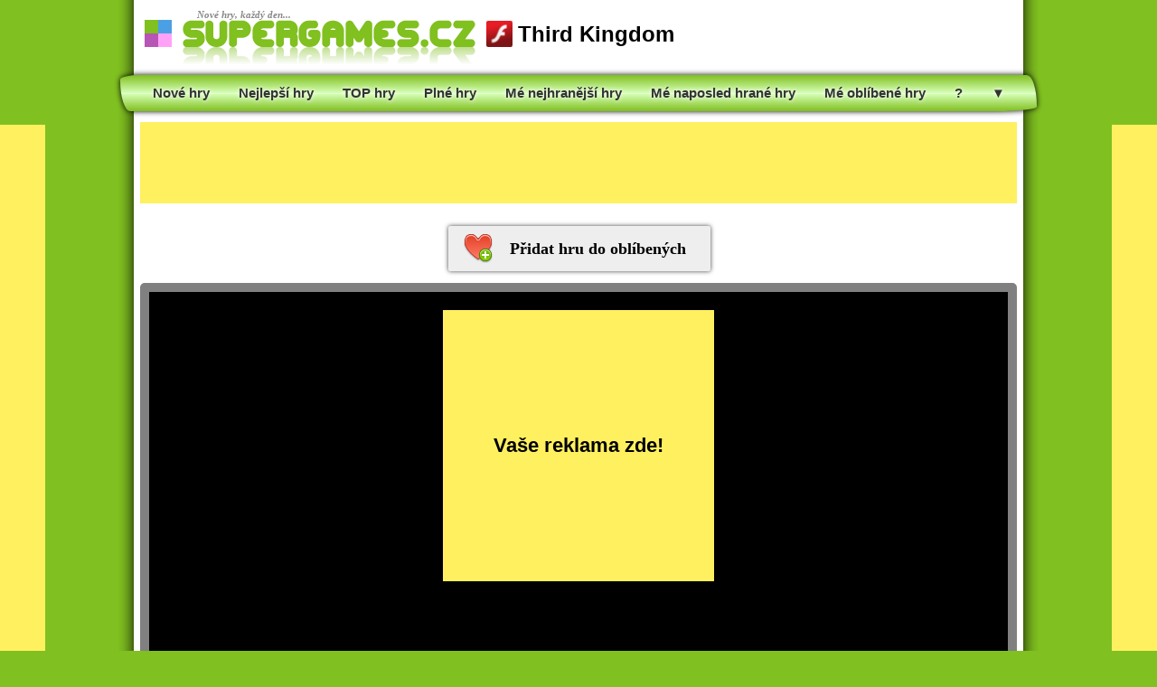

--- FILE ---
content_type: text/html
request_url: https://www.googlegames.cz/online-hra/4102/third-kingdom
body_size: 2293
content:


       <!DOCTYPE html>
<html lang="cs-cz"><head>


<meta http-equiv="refresh" content="0; url=https://www.supergames.cz/online-hra/4102/third-kingdom/">

<title>Third Kingdom - online hra</title>

<meta charset="utf-8">
<meta name="description" content="Third Kingdom je tower defence hra s prvky idle hry. Budete stavět bojové věže kolem cesty abyste uchtránili své království a zároveň můžete zabíjet nepřátelské jednotky klikáním na ně.">
<meta name="keywords" content="online hry zdarma, superhry, erotické hry">
<meta name="robots" content="all">
<meta name="googlebot" content="index, follow, snippet, archive">
<meta name="viewport" content="width=device-width, initial-scale=1.0">
<meta name="author" content="Martin Pleschinger">
<meta property="og:title" content="Third Kingdom">
<meta property="og:description" content="Third Kingdom je tower defence hra s prvky idle hry. Budete stavět bojové věže kolem cesty abyste uchtránili své království a zároveň můžete zabíjet nepřátelské jednotky klikáním na ně.">
<meta property="og:image" content="https://www.supergames.cz/obrazky/third-kingdom.gif">

<meta name="thumbnail" content="https://www.supergames.cz/obrazky/third-kingdom.gif">
<link rel="image_src" href="https://www.supergames.cz/obrazky/third-kingdom.gif">

<link href="https://www.googlegames.cz/online-hra/4102/third-kingdom" rel="canonical">

<link href="https://www.googlegames.cz/favicon.ico" rel="shortcut icon" type="image/ico">
<link href="https://www.googlegames.cz/style.css?t=1769185388" rel="stylesheet" type="text/css">

<script src="https://www.googlegames.cz/jquery.js" type="text/javascript"></script>
<script src="https://www.googlegames.cz/fucking-eu-cookies_cz.js" type="text/javascript" async></script>



<script type="text/javascript">
var seconds = 4;

$(document).ready(function(){
	$("#loadingerAnim").animate({
		width: "100%",
	}, seconds*1000 );
});

setTimeout(function(){
	$("#loadinger").remove();
	$("#text").remove();
	$("#StartGameButton").show();
	}, seconds*1000);

	$(document).ready(function(){
		$("a.StartGame").click(function(){
		$("#ad").remove();
	});
});
</script>

</head>
<style type="text/css">
body {
  background: #000000 !important;
}
</style>
<body>

<script>
  (function(i,s,o,g,r,a,m){i['GoogleAnalyticsObject']=r;i[r]=i[r]||function(){
  (i[r].q=i[r].q||[]).push(arguments)},i[r].l=1*new Date();a=s.createElement(o),
  m=s.getElementsByTagName(o)[0];a.async=1;a.src=g;m.parentNode.insertBefore(a,m)
  })(window,document,'script','//www.google-analytics.com/analytics.js','ga');

  ga('create', 'UA-1371300-3', 'auto');
  ga('send', 'pageview');

</script>

<img src="https://www.toplist.cz/dot.asp?id=1135483" alt="TopList" id="display_none">
<div id="toolbar">
<span><a href="http://www.supergames.cz">Superhry online</a></span>
<span><a href="http://www.hryprodivky.eu">Hry pro dívky</a></span>
<span><a href="http://www.erotickehry.net">Erotické hry</a></span>
<span><a href="http://www.plnehry.net">Plné hry ke stažení</a></span>
<span><a href="http://www.minihry.net">Online hry zdarma</a></span>
</div>
<div class="height"></div>
<div class="main_play">
                        
<a href="https://www.googlegames.cz" target="_top"><img src="https://www.googlegames.cz/logo-gg-hq-snow.jpg" alt="Logo zimní - GoogleGames.cz" class="logo"></a>


<div style="width: 728px; height: 90px; background-color: #FFFF80; position: static; margin: 10px auto 0px auto;">

<script async src="//pagead2.googlesyndication.com/pagead/js/adsbygoogle.js"></script>
<!-- new_GG_728x90_play_top -->
<ins class="adsbygoogle"
     style="display:inline-block;width:728px;height:90px"
     data-ad-client="ca-pub-9824572078886916"
     data-ad-slot="4520765343"></ins>
<script>
(adsbygoogle = window.adsbygoogle || []).push({});
</script>

</div>


<h1>Third Kingdom</h1>

<div class="game_play" style="width: 1024px; height: 768px;">

<div id="ad" style="width: 1024px; height: 768px;" class="PlayPreloaderBG">
<table border=0 cellspacing=0 cellpadding=0 width="100%" height="100%">
<tr height=30><td>
<tr align="Center" valign="Top"><td>

<div style="width: 300px; height: 250px; background-color: #FFFF80; position: static;">

<div style="color: #FFFFFF; font-family: 'Trebuchet MS'; font-size: 13px; text-transform: uppercase; margin: -20px 0px 0px 0px; position: absolute;">reklama</div>


<script src="https://ssp.seznam.cz/static/js/ssp.js"></script>

<div id="ssp-zone-63994"></div>
<script>
sssp.getAds([
{
	"zoneId": 63994,
	"id": "ssp-zone-63994",
	"width": 300,
	"height": 250
}
]);
</script>


</div>
<tr valign="Bottom"><td>
<a href="javascript:void(0)" class="StartGame"><div id="StartGameButton">Spustit hru</div></a>
<div id="text" class="text_loading">Hra se nahrává...</div>
<div id="loadinger"><div id="loadingerAnim"></div></div>
<tr height=40><td>
</table>
</div>



		<object classid="clsid:d27cdb6e-ae6d-11cf-96b8-444553540000" codebase="http://fpdownload.macromedia.com/pub/shockwave/cabs/flash/swflash.cab#version=8,0,0,0" width="100%" height="100%">
	<param name="movie" value="https://www.supergames.cz/hry/third-kingdom.swf">
	<param name="allowScriptAccess" value="sameDomain">
	<param name="wmode" value="direct">
	<param name="quality" value="high">
	<embed src="https://www.supergames.cz/hry/third-kingdom.swf" allowScriptAccess="sameDomain" wmode="direct" quality="high" width="100%" height="100%" type="application/x-shockwave-flash" pluginspage="http://www.macromedia.com/go/getflashplayer">
	</embed>
	</object>
	
</div>

<div itemprop="aggregateRating" itemscope itemtype="http://schema.org/AggregateRating">
<meta itemprop="itemReviewed" content="Third Kingdom">
<meta itemprop="ratingValue" content="93">
<meta itemprop="bestRating" content="100">
<meta itemprop="worstRating" content="0">
<meta itemprop="ratingCount" content="6">
</div>

</div>

<div class="copyright_play">
&copy; 2026 GoogleGames.cz</div>

</body>
</html>

--- FILE ---
content_type: text/html
request_url: https://www.supergames.cz/online-hra/4102/third-kingdom/
body_size: 18310
content:
<!DOCTYPE HTML PUBLIC "-//W3C//DTD HTML 4.01 Transitional//EN" "http://www.w3c.org/TR/1999/REC-html401-19991224/loose.dtd">
<!--
           .'|_.-
         .'  '  /_
      .-"    -.   '>
   .- -. -.    '. /    /|_
  .-.--.-.       ' >  /  /
 (o( o( o )       \_."  <
  '-'-''-'            ) <
(       _.-'-.   ._\.  _\
 '----"/--.__.-) _-  \|
       "V""    "V"
 -------------------------
| CO MI LEZEŠ DO ZDROJÁKU |
 -------------------------
-->
<html xmlns="http://www.w3.org/1999/xhtml" xml:lang="cs" lang="cs"><head>


<meta property="og:title" content="Third Kingdom">
<meta property="og:description" content="Third Kingdom je tower defence hra s prvky idle hry. Budete stavět bojové věže kolem cesty abyste uchtránili své království a zároveň můžete zabíjet nepřátelské jednotky klikáním na ně.">
<meta property="og:image" content="https://www.supergames.cz/obrazky/third-kingdom.jpg">

<meta name="thumbnail" content="https://www.supergames.cz/obrazky/third-kingdom.jpg">
<link rel="image_src" href="https://www.supergames.cz/obrazky/third-kingdom.jpg">

<meta http-equiv="Content-language" content="cs" />
<meta http-equiv="Content-Type" content="text/html; charset=windows-1250" />
<meta name="Copyright" content="Copyright &copy; 2006 - 2026 SuperGames.cz, Všechna práva vyhrazena." />
<meta name="Rating" content="General" />
<meta name="Robots" content="index, follow" />
<meta name="Googlebot" content="index, follow, snippet, archive" />
<meta name="Description" content="Third Kingdom je tower defence hra s prvky idle hry. Budete stavět bojové věže kolem cesty abyste uchtránili své království a zároveň můžete zabíjet nepřátelské jednotky klikáním na ně." lang="cs" xml:lang="cs" />
<meta name="Keywords" content="superhry, super hry, online hry zdarma, online hry, hry online, hry zdarma, hry" lang="cs" xml:lang="cs" />
<meta name="Abstract" content="SuperGames.cz - superhry a online hry zdarma" /><link rel="canonical" href="https://www.supergames.cz/online-hra/4102/third-kingdom/">
<link rel="shortcut icon" type="image/ico" href="https://www.supergames.cz/favicon.ico">
<style type="text/css">@import"https://www.supergames.cz/style.css?t=20260123";</style>
<link rel="stylesheet" type="text/css" href="https://www.supergames.cz/green.css?t=20260123" title="green">
<link rel="alternate stylesheet" type="text/css" href="https://www.supergames.cz/blue.css?t=20260123" title="blue">
<link rel="alternate stylesheet" type="text/css" href="https://www.supergames.cz/purple.css?t=20260123" title="purple">
<link rel="alternate stylesheet" type="text/css" href="https://www.supergames.cz/pink.css?t=20260123" title="pink">   
<link rel="stylesheet" type="text/css" href="https://www.supergames.cz/tipTip.css?t=20260123"><link rel="stylesheet" type="text/css" href="https://www.supergames.cz/rating.css">
<script type="text/javascript" src="https://www.supergames.cz/styleswitcher.js?t=20260123"></script>
<script type="text/javascript" src="https://www.supergames.cz/javascript.js?t=20260123"></script>
<script type="text/javascript" src="https://www.supergames.cz/jquery.js"></script>
<script type="text/javascript" src="https://www.supergames.cz/showlogin.js?t=20260123"></script>
<script type="text/javascript" src="https://www.supergames.cz/playswf.js?t=20260123"></script>
<script type="text/javascript" src="https://www.supergames.cz/autosuggest.js?t=20260123"></script>
<script type="text/javascript" src="https://www.supergames.cz/tiny_mce/tiny_mce.js"></script>
<script type="text/javascript" src="https://www.supergames.cz/jquery.tipTip.minified.js"></script>

<script src="https://www.supergames.cz/ruffle/ruffle.js?t=20260123"></script>


<script type="text/javascript">
$(function(){
$(".tooltipbottom").tipTip({activation: "hover", keepAlive: false, maxWidth: "auto", defaultPosition: "bottom", edgeOffset: 0, delay: 0});
$(".tooltipright").tipTip({activation: "hover", keepAlive: false, maxWidth: "auto", defaultPosition: "right", edgeOffset: 3, delay: 0});
});
</script>

<script type="text/javascript">

  var _gaq = _gaq || [];
  _gaq.push(['_setAccount', 'UA-1371300-2']);
  _gaq.push(['_trackPageview']);

  (function() {
    var ga = document.createElement('script'); ga.type = 'text/javascript'; ga.async = true;
    ga.src = ('https:' == document.location.protocol ? 'https://ssl' : 'http://www') + '.google-analytics.com/ga.js';
    var s = document.getElementsByTagName('script')[0]; s.parentNode.insertBefore(ga, s);
  })();

</script>
<script type="text/javascript" src="https://www.supergames.cz/jquery.rating.js"></script>
<script type="text/javascript">
	jQuery(function(){
		jQuery("form.rating").rating().animate({opacity: "show"}, 500);
	});
</script>

<script>
var seconds = 8;

$(document).ready(function(){
	$("#loadingerAnim").animate({
		width: "100%",
	}, seconds*1000 );
});

setTimeout(function(){
	$("#loadinger").remove();
	$("#text").remove();
	$("#StartGameButton").show();
	}, seconds*1000);

	$(document).ready(function(){
		$("a.StartGame").click(function(){
		$("#ad").remove();
	});
});
</script>

<title>Third Kingdom | free online game | SuperGames.cz</title>

</head>
<body>
<div id="body">



<img src="https://www.toplist.cz/dot.asp?id=1219504" style="width: 1px; height: 1px; border: 0px; visibility: hidden; display: none;">
<img src="https://www.toplist.cz/dot.asp?id=288948" style="width: 1px; height: 1px; border: 0px; visibility: hidden; display: none;">
<img src="https://www.toplist.sk/dot.asp?id=1056326" style="width: 1px; height: 1px; border: 0px; visibility: hidden; display: none;">
<img src="https://www.toplist.eu/dot.asp?id=4" style="width: 1px; height: 1px; border: 0px; visibility: hidden; display: none;">

<script type="text/javascript">
<!--
document.write('<img src="https://h.waudit.cz/h.php?id=21984&amp;ty=b_1&amp;js=1&amp;x='+screen.width+'&amp;y='+screen.height+'&amp;bit='+screen.colorDepth+'&amp;wx=0&amp;wy=0&amp;url='+escape(document.location)+'&amp;ref='+escape(top.document.referrer)+'" style="width: 1px; height: 1px; border: 0px; visibility: hidden; display: none;">');
// -->
</script>
<noscript><img src="https://h.waudit.cz/h.php?id=21984&amp;ty=b_1" style="width: 1px; height: 1px; border: 0px; visibility: hidden; display: none;"></noscript>


<script type="text/javascript">
$(document).ready(function(){
	loadstation();
});

function loadstation(){
	$("#live_hits_chat").load("https://www.supergames.cz/_live_hits_chat.php");
	setTimeout(loadstation, 5000);
}
</script>
<div id="color">
<table border=0 cellspacing=0 cellpadding=0>
<tr>
<td width=15 height=15 bgcolor="#80C020" onClick="setActiveStyleSheet('green'); return false;" style="cursor: pointer;">
<td width=15 height=15 bgcolor="#4BA0E5" onClick="setActiveStyleSheet('blue'); return false;" style="cursor: pointer;">
<tr>
<td width=15 height=15 bgcolor="#B756B6" onClick="setActiveStyleSheet('purple'); return false;" style="cursor: pointer;">
<td width=15 height=15 bgcolor="#FFA2F7" onClick="setActiveStyleSheet('pink'); return false;" style="cursor: pointer;">
</table>
</div>

<a href="https://www.supergames.cz">
<div class="slogo">Nové hry, každý den...</div>
<div id="logo"></div>
</a>
<div class="GameHeaderInfoPlay"><h1 class="GameHeaderInfoPlayText"><div class="logo_flash"></div>Third Kingdom</h1></div>


<style>
#adsL { width: 300px; height: 600px; background-color: #FFF060; position: fixed; margin-left: -398px; margin-top: 138px; }
#adsR { width: 300px; height: 600px; background-color: #FFF060; position: fixed; margin-left: 1082px; margin-top: 138px; }
</style>

	
<div id="adsL">

<script async src="https://pagead2.googlesyndication.com/pagead/js/adsbygoogle.js"></script>
<!-- SG 2020 play 300x600 left -->
<ins class="adsbygoogle"
     style="display:inline-block;width:300px;height:600px"
     data-ad-client="ca-pub-9824572078886916"
     data-ad-slot="7191217128"></ins>
<script>
     (adsbygoogle = window.adsbygoogle || []).push({});
</script>

</div>

<div id="adsR">

<script async src="https://pagead2.googlesyndication.com/pagead/js/adsbygoogle.js"></script>
<!-- SG 2020 play 300x600 right -->
<ins class="adsbygoogle"
     style="display:inline-block;width:300px;height:600px"
     data-ad-client="ca-pub-9824572078886916"
     data-ad-slot="5133203458"></ins>
<script>
     (adsbygoogle = window.adsbygoogle || []).push({});
</script>

</div>

	



<div id="clear"></div>


<div id="clear"></div>


<div id="clear"></div>  

<div class="menu">
<a href="https://www.supergames.cz"><span>Nové hry</span></a>
<a href="https://www.supergames.cz/nejlepsi-online-hry/"><span>Nejlepší hry</span></a>
<a href="https://www.supergames.cz/superhry/"><span>TOP hry</span></a>
<a href="https://www.plnehry.net"><span>Plné hry</span></a>
<a href="https://www.supergames.cz/moje-nejhranejsi-hry/"><span>Mé nejhranější hry</span></a>
<a href="https://www.supergames.cz/moje-naposled-hrane-hry/"><span>Mé naposled hrané hry</span></a>
<a href="https://www.supergames.cz/moje-oblibene-hry/"><span>Mé oblíbené hry</span></a>
<a href="https://www.supergames.cz/online-hra/3177/zombie-survival-3d/"><span>?</span></a>
<a href="javascript:void(0)" class="MoreButton"><span>&#9660;</span></a>
</div>
<script type="text/javascript">
$(document).ready(function () {
    $(".MoreButton").click(function () {
	$(".MoreKategory").slideToggle(750, "easeOutBounce");
    });
	
	$(".MoreButton").click(function () {
		var $this = $(this);
		$this.toggleClass("MoreButton");
		if($this.hasClass("MoreButton")){
			$this.html("<span>&#9660;</span>");			
		} else {
			$this.html("<span>&#9650;</span>");
		}
	});
});
</script>
<div class="MoreKategory">
<div id="MoreKategory">
<ul>
<li><a href="https://www.supergames.cz/3d-hry/">3D hry</a></li>
<li><a href="https://www.supergames.cz/adventury/">Adventury</a></li>
<li><a href="https://www.supergames.cz/akcni-hry/" class="bold">Akční hry</a></li>
<li><a href="https://www.supergames.cz/animace/">Animace</a></li>
<li><a href="https://www.supergames.cz/auto-moto-hry/">Auto-moto hry</a></li>
<li><a href="https://www.supergames.cz/bojove-hry/">Bojové hry</a></li>
<li><a href="https://www.supergames.cz/bomberman-hry/">Bomberman hry</a></li>
<li><a href="https://www.supergames.cz/brutalni-hry/">Brutální hry</a></li>
<li><a href="https://www.supergames.cz/search/Bubble/">Bubble Shooter hry</a></li>
<li><a href="https://www.supergames.cz/defence-hry/">Defence hry</a></li>
<li><a href="https://www.supergames.cz/eroticke-hry/">Erotické hry <span style="color: #FF0000;">(18+)</span></a></li>
<li><a href="https://www.supergames.cz/search/Good+Game/">GoodGame hry</a></li>
<li><a href="https://www.supergames.cz/highscore-hry/">Highscore hry</a></li>
<li><a href="https://www.supergames.cz/hry-pro-divky/" class="bold">Hry pro dívky</a></li>
<li><a href="https://www.supergames.cz/hry-pro-dva-hrace/" class="bold">Hry pro dva</a></li>
<li><a href="https://www.supergames.cz/karetni-hry/">Karetní hry</a></li>
<li><a href="https://www.supergames.cz/search/Kingdom+Rush/">Kingdom Rush hry</a></li>
<li><a href="https://www.supergames.cz/logicke-hry/" class="bold">Logické hry</a></li>
<li><a href="https://www.supergames.cz/search/Mahjong/">Mahjong hry</a></li>
<li><a href="https://www.supergames.cz/search/Minecraft/">Minecraft hry</a></li>
<li><a href="https://www.supergames.cz/mmo-hry/">MMO hry</a></li>
<li><a href="https://www.supergames.cz/oblikacky/">Oblíkačky</a></li>
<li><a href="https://www.supergames.cz/oddechove-hry/">Oddechové hry</a></li>
<li><a href="https://www.supergames.cz/omalovanky/">Omalovánky</a></li>
<li><a href="https://www.supergames.cz/search/Poker/">Poker hry</a></li>
<li><a href="https://www.supergames.cz/postrehove-hry/">Postřehové hry</a></li>
<li><a href="https://www.supergames.cz/rpg-hry/">RPG hry</a></li>
<li><a href="https://www.supergames.cz/skakacky/">Skákačky</a></li>
<li><a href="https://www.supergames.cz/skladacky/">Skládačky</a></li>
<li><a href="https://www.supergames.cz/search/Snail+Bob/">Snail Bob hry</a></li>
<li><a href="https://www.supergames.cz/search/Solitaire/">Solitaire hry</a></li>
<li><a href="https://www.supergames.cz/sportovni-hry/" class="bold">Sportovní hry</a></li>
<li><a href="https://www.supergames.cz/srandicky/">Srandičky</a></li>
<li><a href="https://www.supergames.cz/stare-hry/">Staré hry</a></li>
<li><a href="https://www.supergames.cz/stolni-hry/">Stolní hry</a></li>
<li><a href="https://www.supergames.cz/strategicke-hry/" class="bold">Strategie</a></li>
<li><a href="https://www.supergames.cz/strilecky/" class="bold">Střílečky</a></li>
<li><a href="https://www.supergames.cz/search/Tetris/">Tetris hry</a></li>
<li><a href="https://www.supergames.cz/tower-defence-hry/">Tower defence hry</a></li>
<li><a href="https://www.supergames.cz/unity-3d-hry/">Unity 3D hry</a></li>
<li><a href="https://www.supergames.cz/zavodni-hry/" class="bold">Závodní hry</a></li>
<li><a href="https://www.supergames.cz/zombie-hry/">Zombie hry</a></li>
</ul>
</div>
</div>

<div id="clear"></div>  


	
<div style="width: 970px; height: 90px; background-color: #FFF060; position: static; margin: 10px auto 10px auto;">

<script async src="//pagead2.googlesyndication.com/pagead/js/adsbygoogle.js"></script>
<!-- new_SG_play_970x90_top -->
<ins class="adsbygoogle"
     style="display:inline-block;width:970px;height:90px"
     data-ad-client="ca-pub-9824572078886916"
     data-ad-slot="1640167741"></ins>
<script>
(adsbygoogle = window.adsbygoogle || []).push({});
</script>

</div>

	

        
<div id="clear"></div>
<!--- MAIN GAME START --->
<div style="width: 984px; height: auto;">



	


<div style="width: 248px; height: 48px; margin: 15px auto;">
<script type="text/javascript">
function addFav(id){
	$.ajax({
		url: "https://www.supergames.cz/_fav_game_add.php",
		data: {"id": id},
		success: function(){
			$('a#fav')
				.addClass('ButtonFavGame')
				.attr('href','javascript:removeFav(4102)')
				.attr('style','background-image: url(https://www.supergames.cz/favorite_delete.png);')
				.html('Odebrat hru z oblíbených')
			;
		}
	});
}
function removeFav(id){
	$.ajax({
		url: "https://www.supergames.cz/_fav_game_remove.php",
		data: {"id": id},
		success: function(){
			$('a#fav')
				.addClass('ButtonFavGame')
				.attr('href','javascript:addFav(4102)')
				.attr('style','background-image: url(https://www.supergames.cz/favorite_add.png);')
				.html('Přidat hru do oblíbených')
			;
		}
	});
}
</script>
			<a href="javascript:otazka('Musíte se nejprve zaregistrovat! Chcete přerušit hru a být přesměrováni na stránku s registrací?','https://www.supergames.cz/registrace/?favorites=1');" style="text-decoration: none;"><div class="ButtonFavGame" style="background-image: url(https://www.supergames.cz/favorite_add.png);">Přidat hru do oblíbených</div></a>
	</div>




<div class="GamePlaySWF" style="width: 950px; height: 712px;">


<div id="ad" style="width: 950px; height: 712px;" class="PlayPreloaderBG">
<table border=0 cellspacing=0 cellpadding=0 width="100%" height="100%">
<tr height=20><td>
<tr align="Center" valign="Top"><td>




<div style="width: 300px; height: 300px; background-color: #FFF060; position: static;">

<!-- <div style="color: #FFFFFF; margin: -20px 0px 0px 0px; position: absolute;">ADVERTISING</div> -->


<a href="https://www.supergames.cz/reklama/" style="text-decoration: none;">
<div style="width: 300px; height: 300px; line-height: 300px; font-size: 22px; font-weight: bold; color: black; text-align: center;">Vaše reklama zde!</div>
</a>


</div>





<tr valign="Bottom"><td>
<a href="javascript:void(0)" class="StartGame"><div id="StartGameButton">Play game</div></a>
<div id="text" style="color: #FFF; text-align: center;">Loading...</div>
<div id="loadinger"><div id="loadingerAnim"></div></div>
<tr height=20><td>
</table>
</div>





		<object classid="clsid:d27cdb6e-ae6d-11cf-96b8-444553540000" codebase="http://fpdownload.macromedia.com/pub/shockwave/cabs/flash/swflash.cab#version=8,0,0,0" width="100%" height="100%">
	<param name="movie" value="https://www.supergames.cz/hry/third-kingdom.swf">
	<param name="allowScriptAccess" value="sameDomain">
	<param name="wmode" value="direct">
	<param name="quality" value="high">
	<embed src="https://www.supergames.cz/hry/third-kingdom.swf" allowScriptAccess="sameDomain" wmode="direct" quality="high" width="100%" height="100%" type="application/x-shockwave-flash" pluginspage="http://www.macromedia.com/go/getflashplayer">
	</embed>
	</object>
	
</div>



</div>
<!--- MAIN GAME KONEC --->

<!--- MAIN PAGE START --->
<div style="width: 984px; height: auto; margin: 0px auto;">





<div class="InGameRatingPlay">
<form class="rating" title="Average Rating: 4.7" action="https://www.supergames.cz/_rating.php" name="4102" style="display: none;">
	<select>
		<option value="1">1</option>
		<option value="2">2</option>
		<option value="3">3</option>
		<option value="4">4</option>
		<option value="5">5</option>
	</select>
</form>
</div>
<div itemprop="aggregateRating" itemscope itemtype="http://schema.org/AggregateRating">
<meta itemprop="itemReviewed" content="Third Kingdom">
<meta itemprop="ratingValue" content="93">
<meta itemprop="bestRating" content="100">
<meta itemprop="worstRating" content="0">
<meta itemprop="ratingCount" content="6">
</div>



<hr class="playHR">
<div class="InGameDownloadPlay">
<a href="https://www.supergames.cz/zip_download.php?id=4102" class="tooltipbottom" title="" style="text-decoration: none;"><span class="GameDownloadButton">Stáhnout hru&nbsp;(15.7 MB)</span></a>
</div>



<div style="margin: 0px auto 0px 15px; width: 602px;">



<div style="text-align: center;">
<a href="javascript:void(0)" class="InPlayShareThisGame" style="text-decoration: none;"><div class="ButtonPlayShare">Sdílej hru</div></a>
<a href="javascript:void(0)" class="InPlayEmailThisGame" style="text-decoration: none;"><div class="ButtonPlayEmail">Pošli na email</div></a>
</div>






<script type="text/javascript">
$(document).ready(function () {
    $('a.InPlayShareThisGame').click(function () {
	$('div.InPlayHeaderShare').slideToggle('medium');
	$('div.InPlayHeaderEmail').slideUp('medium');
	$('div.InPlayHeaderWalkthrough').slideUp('medium');
    });
});
</script>
<div class="HraScorePlay">
<div class="InPlayHeaderShare">
<table border=0 cellspacing=0 align="Center" width="100%">
<tr><td><strong>URL hry</strong>&nbsp;<span style="font-size: 11px; color: #606060;">(pošli odkaz na hru třeba přes ICQ, skype, e-mail, facebook, twitter nebo google+)</span>
<tr><td><input type="text" name="" value="https://www.supergames.cz/online-hra/4102/third-kingdom/" readonly="readonly" class="input-share" style="width: 538px;" onClick="select()"><br>
<tr><td height=10>
<tr><td><strong>HTML hry</strong>&nbsp;<span style="font-size: 11px; color: #606060;">(vlož na svůj web nebo blog odkaz s obrázkem a popiskem na tuto hru)</span>
<tr><td><input type="text" name="" value="<script type=&quot;text/javascript&quot; src=&quot;https://www.supergames.cz/share/4102/&quot;></script>" readonly="readonly" class="input-share" style="width: 538px;" onClick="select()"><br>
<tr><td height=10>
<tr><td><strong>EMBED hry</strong>&nbsp;<span style="font-size: 11px; color: #606060;">(vlož tuto hru přímo na svůj web)</span>
<tr><td><input type="text" name="" value="<iframe src=&quot;https://www.supergames.cz/embed/4102/&quot; width=&quot;950&quot; height=&quot;742&quot; frameborder=&quot;0&quot; scrolling=&quot;no&quot;></iframe>" readonly="readonly" class="input-share" style="width: 538px;" onClick="select()"><br>
</table>
</div>
</div>



<script type="text/javascript">
$(document).ready(function () {
    $('a.InPlayEmailThisGame').click(function () {
	$('div.InPlayHeaderEmail').slideToggle('medium');
	$('div.InPlayHeaderShare').slideUp('medium');
	$('div.InPlayHeaderWalkthrough').slideUp('medium');
    });
});
</script>
<script type="text/javascript">
$(document).ready(function() {
	$('#submit').click(function(){

	var se_nick = $('#se_nick').val();
	var se_email = $('#se_email').val();
	var se_recipient_email = $('#se_recipient_email').val();

		if(se_nick == '') {
			$('#success').html('Vyplňte Vaše jméno!');
			$('#success').css('background', '#800000');
			$('#success').show();
			$('#success').delay(5000).fadeOut('slow');
		return false;
		}
		if(se_email == '') {
			$('#success').html('Vyplňte Vaš e-mail!');
			$('#success').css('background', '#800000');
			$('#success').show();
			$('#success').delay(5000).fadeOut('slow');
		return false;
		}
		if(se_recipient_email == '') {
			$('#success').html('Vyplňte e-mail kamaráda!');
			$('#success').css('background', '#800000');
			$('#success').show();
			$('#success').delay(5000).fadeOut('slow');
		return false;
		}
		if(IsEmail(se_email) == false){
			$('#success').html('Neplatný e-mail!');
			$('#success').css('background', '#800000');
			$('#success').show();
			$('#success').delay(5000).fadeOut('slow');
		return false;
		}
		if(IsEmail(se_recipient_email) == false){
			$('#success').html('Neplatný e-mail kamaráda!');
			$('#success').css('background', '#800000');
			$('#success').show();
			$('#success').delay(5000).fadeOut('slow');
		return false;
		}

		$.post("https://www.supergames.cz/send_game_email.php", $("#FormFriendsEmail").serialize(),  function(response) {
		$(function(){
			$('#success').html('Odesláno... ;-)');
			$('#success').css('background', '#008000');
			$('#success').show();
			$('#success').delay(5000).fadeOut('slow');
			});
		});
		return false;
	});
});

function IsEmail(email) {

	var regex = /^([a-zA-Z0-9_\.\-\+])+\@(([a-zA-Z0-9\-])+\.)+([a-zA-Z0-9]{2,6})+$/;

	if(!regex.test(email)) {
		return false;
	} else {
		return true;
	}
}
</script>
<div class="HraScorePlay">
<div class="InPlayHeaderEmail">
	<div style="background-color: #FF8080; text-align: center; font-weight: bold; border-radius: 5px; padding: 10px; margin: 10px 0px 10px 0px;">Odesílání na email není a už nikdy nebude dostupné!</div>
<div id="success" style="text-align: center; color: #FFFFFF; padding: 10px; margin: 0px 0px 10px 0px; border-radius: 5px; display: none;"></div>
<form action="" method="POST" id="FormFriendsEmail">
<input type="hidden" name="id" value="4102">
<table border=0 cellspacing=0 align="Center" width="100%">
<tr><td><strong>Vaše jméno</strong><td><td><strong>Váš e-mail</strong>
<tr><td><input type="text" id="se_nick" name="se_nick" value="" maxlength=40 class="input-share" style="width: 258px;"><td width=8><td><input type="text" id="se_email" name="se_email" value="" maxlength=40 class="input-share" style="width: 258px;">
<tr><td colspan=3 height=10>
<tr><td colspan=3><strong>E-mail kamaráda</strong>
<tr><td colspan=3><input type="text" id="se_recipient_email" name="se_recipient_email" value="" maxlength=80 class="input-share" style="width: 538px;">
<tr><td colspan=3 height=10>
<tr><td colspan=3><input disabled type="submit" id="submit" value="Odeslat" class="input-reg-button" style="width: 548px; cursor: not-allowed;">
</table>
</form>
</div>
</div>



<div class="HraPopisPlay">
<div class="HraGenre1BR">
<div style="clear: both; width: 570px; margin: 0px 0px 32px 0px;">
<div style="float: left;"><span style="font-size: 18px; font-weight: bolder;">Third Kingdom</span></div>
<div style="float: right;"><span style="font-size: 18px; font-weight: bolder;">93%</span></div>
</div>
<div class="HraTagy">
<!--- <span class="HraInfoText">Kategorie</span> ---><span style="display: none;" itemscope="itemscope" itemtype="http://data-vocabulary.org/Breadcrumb"><a href="https://www.supergames.cz/" itemprop="url"><span itemprop="title">https://www.supergames.cz</span></a></span><span style="margin: 0px 10px 0px 0px;" itemscope="itemscope" itemtype="http://data-vocabulary.org/Breadcrumb"><a href="https://www.supergames.cz/bojove-hry/" class="EasyBlackLink" itemprop="url"><span itemprop="title">Bojové hry</span></a></span><span style="margin: 0px 10px 0px 0px;" itemscope="itemscope" itemtype="http://data-vocabulary.org/Breadcrumb"><a href="https://www.supergames.cz/defence-hry/" class="EasyBlackLink" itemprop="url"><span itemprop="title">Defence hry</span></a></span><span style="margin: 0px 10px 0px 0px;" itemscope="itemscope" itemtype="http://data-vocabulary.org/Breadcrumb"><a href="https://www.supergames.cz/strategicke-hry/" class="EasyBlackLink" itemprop="url"><span itemprop="title">Strategie</span></a></span><span style="margin: 0px 10px 0px 0px;" itemscope="itemscope" itemtype="http://data-vocabulary.org/Breadcrumb"><a href="https://www.supergames.cz/tower-defence-hry/" class="EasyBlackLink" itemprop="url"><span itemprop="title">Tower defence hry</span></a></span><br>
</div>
</div>
<hr class="playCara">
	<div class="HraDescription">
	<img src="https://www.supergames.cz/obrazky/third-kingdom.gif" class="HraInfoImage" itemprop="photo" alt="Obrázek ze hry Third Kingdom">
	<span itemprop="description">Third Kingdom je tower defence hra s prvky idle hry. Budete stavět bojové věže kolem cesty abyste uchtránili své království a zároveň můžete zabíjet nepřátelské jednotky klikáním na ně.</span>
	</div>
<hr class="playCara">

	
<table border=0 cellspacing=5 cellpadding=5 width="100%" align="Center">
<tr><td height=0>
<tr valign="Top">
<td class="td-bunka">
<div class="PlayTextSmall">SPUŠTĚNO</div>
<div class="PlayNumSmall">8&nbsp;168</div>
<td class="td-bunka">
<div class="PlayTextSmall">STAŽENO</div>
<div class="PlayNumSmall">988</div>
<td class="td-bunka">
<div class="PlayTextSmall">HODNOCENO</div>
<div class="PlayNumSmall">6</div>
<td class="td-bunka">
<div class="PlayTextSmall">HRA V OBLÍBENÝCH</div>
<div class="PlayNumSmall">1</div>
<td class="td-bunka">
<div class="PlayTextSmall">PUBLIKOVÁNO</div>
<div class="PlayNumSmall">12.7.2016</div>
</table>

</div>



</div>




<div style="width: 336px; height: 280px; background-color: #FFF060; position: absolute; margin: -280px 0px 0px 633px;">

<script async src="//pagead2.googlesyndication.com/pagead/js/adsbygoogle.js"></script>
<!-- new_SG_play_336x280_middle -->
<ins class="adsbygoogle"
     style="display:inline-block;width:336px;height:280px"
     data-ad-client="ca-pub-9824572078886916"
     data-ad-slot="9094776546"></ins>
<script>
(adsbygoogle = window.adsbygoogle || []).push({});
</script>

</div>









<!--- Komentáře ON --->
<div class="HraScorePlay2">
<div class="InPlayHeaderInfo2"><div class="GameHeaderInfoText">
<div style="float: left;">Komentáře</div>
<div style="float: right;">
</div>
</div></div>
</div>

<div class="HraPodobnePlay2">


<script type="text/javascript">
$(document).ready(function(){

		$("#komentare").load("https://www.supergames.cz/game_comments.php?id=4102");

	$("#reload").click(function() {
		$("#komentare").load("https://www.supergames.cz/game_comments.php?id=4102");
	});

});
</script>
<div class="PlayKomentareShow">
<div id="komentare"></div>
</div>



<div class="PlayKomentareSend">
<div style="text-align: center; color: #000; font-weight: bold; padding: 10px; margin: 0px 0px 10px 0px; background-color: #FFC4C4;">
Pokud chcete napsat komentář ke hře, musíte se přihlásit nebo <a href="https://www.supergames.cz/registrace/" class="chat-reg">zaregistrovat</a>.
</div>
</div>



</div>
<!--- Komentáře OFF --->












<div class="HraScorePlay2">
<div class="InPlayHeaderInfo2"><div class="GameHeaderInfoText">Redakce doporučuje</div></div>
</div>

<div class="HraPodobnePlay2">

<div class="PodobneHryMini">
<h2><a href="https://www.supergames.cz/online-hra/2056/adam-a-eva/" class="PodobneHryMiniLink"><div style="white-space: nowrap;">Adam a Eva</div></a></h2>
<a href="https://www.supergames.cz/online-hra/2056/adam-a-eva/" title="Adam a Eva"><img src="https://www.supergames.cz/obrazky2/adam-a-eva.jpg" alt="Adam a Eva" class="PodobneHryMiniImage"></a>
<div class="RatingStarsMiniPodobne"><img src="/star-mini-gold.gif" align="absbottom" width=16 height=16 border=0><img src="/star-mini-gold.gif" align="absbottom" width=16 height=16 border=0><img src="/star-mini-gold.gif" align="absbottom" width=16 height=16 border=0><img src="/star-mini-gold.gif" align="absbottom" width=16 height=16 border=0><img src="https://www.supergames.cz/star-mini-half.gif" align="absbottom" width=16 height=16 border=0></div>
</div>
<div class="PodobneHryMini">
<h2><a href="https://www.supergames.cz/online-hra/4296/real-cars-extreme-racing/" class="PodobneHryMiniLink"><div style="white-space: nowrap;">Real Cars Extreme R…</div></a></h2>
<a href="https://www.supergames.cz/online-hra/4296/real-cars-extreme-racing/" title="Real Cars Extreme Racing"><img src="https://www.supergames.cz/obrazky2/real-cars-extreme-racing.jpg" alt="Real Cars Extreme Racing" class="PodobneHryMiniImage"></a>
<div class="RatingStarsMiniPodobne"><img src="/star-mini-gold.gif" align="absbottom" width=16 height=16 border=0><img src="/star-mini-gold.gif" align="absbottom" width=16 height=16 border=0><img src="/star-mini-gold.gif" align="absbottom" width=16 height=16 border=0><img src="/star-mini-gold.gif" align="absbottom" width=16 height=16 border=0><img src="/star-mini-gold.gif" align="absbottom" width=16 height=16 border=0></div>
</div>
<div class="PodobneHryMini">
<h2><a href="https://www.supergames.cz/online-hra/3097/adam-a-eva-2/" class="PodobneHryMiniLink"><div style="white-space: nowrap;">Adam a Eva 2</div></a></h2>
<a href="https://www.supergames.cz/online-hra/3097/adam-a-eva-2/" title="Adam a Eva 2"><img src="https://www.supergames.cz/obrazky2/adam-a-eva-2.jpg" alt="Adam a Eva 2" class="PodobneHryMiniImage"></a>
<div class="RatingStarsMiniPodobne"><img src="/star-mini-gold.gif" align="absbottom" width=16 height=16 border=0><img src="/star-mini-gold.gif" align="absbottom" width=16 height=16 border=0><img src="/star-mini-gold.gif" align="absbottom" width=16 height=16 border=0><img src="/star-mini-gold.gif" align="absbottom" width=16 height=16 border=0><img src="/star-mini-gold.gif" align="absbottom" width=16 height=16 border=0></div>
</div>
<div class="PodobneHryMini">
<h2><a href="https://www.supergames.cz/online-hra/3644/x-speed-race-demo/" class="PodobneHryMiniLink"><div style="white-space: nowrap;">X Speed Race Demo</div></a></h2>
<a href="https://www.supergames.cz/online-hra/3644/x-speed-race-demo/" title="X Speed Race Demo"><img src="https://www.supergames.cz/obrazky2/x-speed-race-demo.jpg" alt="X Speed Race Demo" class="PodobneHryMiniImage"></a>
<div class="RatingStarsMiniPodobne"><img src="/star-mini-gold.gif" align="absbottom" width=16 height=16 border=0><img src="/star-mini-gold.gif" align="absbottom" width=16 height=16 border=0><img src="/star-mini-gold.gif" align="absbottom" width=16 height=16 border=0><img src="/star-mini-gold.gif" align="absbottom" width=16 height=16 border=0><img src="https://www.supergames.cz/star-mini-none.gif" align="absbottom" width=16 height=16 border=0></div>
</div>
<div class="PodobneHryMini">
<h2><a href="https://www.supergames.cz/online-hra/2859/good-game-empire/" class="PodobneHryMiniLink"><div style="white-space: nowrap;">Good Game Empire</div></a></h2>
<a href="https://www.supergames.cz/online-hra/2859/good-game-empire/" title="Good Game Empire"><img src="https://www.supergames.cz/obrazky2/good-game-empire.jpg" alt="Good Game Empire" class="PodobneHryMiniImage"></a>
<div class="RatingStarsMiniPodobne"><img src="/star-mini-gold.gif" align="absbottom" width=16 height=16 border=0><img src="/star-mini-gold.gif" align="absbottom" width=16 height=16 border=0><img src="/star-mini-gold.gif" align="absbottom" width=16 height=16 border=0><img src="/star-mini-gold.gif" align="absbottom" width=16 height=16 border=0><img src="https://www.supergames.cz/star-mini-half.gif" align="absbottom" width=16 height=16 border=0></div>
</div>
<div class="PodobneHryMini">
<h2><a href="https://www.supergames.cz/online-hra/4363/mega-city-racing/" class="PodobneHryMiniLink"><div style="white-space: nowrap;">Mega City Racing</div></a></h2>
<a href="https://www.supergames.cz/online-hra/4363/mega-city-racing/" title="Mega City Racing"><img src="https://www.supergames.cz/obrazky2/mega-city-racing.jpg" alt="Mega City Racing" class="PodobneHryMiniImage"></a>
<div class="RatingStarsMiniPodobne"><img src="/star-mini-gold.gif" align="absbottom" width=16 height=16 border=0><img src="/star-mini-gold.gif" align="absbottom" width=16 height=16 border=0><img src="/star-mini-gold.gif" align="absbottom" width=16 height=16 border=0><img src="/star-mini-gold.gif" align="absbottom" width=16 height=16 border=0><img src="https://www.supergames.cz/star-mini-none.gif" align="absbottom" width=16 height=16 border=0></div>
</div>
<div class="PodobneHryMini">
<h2><a href="https://www.supergames.cz/online-hra/3545/tap-heroes/" class="PodobneHryMiniLink"><div style="white-space: nowrap;">Tap Heroes</div></a></h2>
<a href="https://www.supergames.cz/online-hra/3545/tap-heroes/" title="Tap Heroes"><img src="https://www.supergames.cz/obrazky2/tap-heroes.jpg" alt="Tap Heroes" class="PodobneHryMiniImage"></a>
<div class="RatingStarsMiniPodobne"><img src="/star-mini-gold.gif" align="absbottom" width=16 height=16 border=0><img src="/star-mini-gold.gif" align="absbottom" width=16 height=16 border=0><img src="/star-mini-gold.gif" align="absbottom" width=16 height=16 border=0><img src="/star-mini-gold.gif" align="absbottom" width=16 height=16 border=0><img src="https://www.supergames.cz/star-mini-half.gif" align="absbottom" width=16 height=16 border=0></div>
</div>
<div class="PodobneHryMini">
<h2><a href="https://www.supergames.cz/online-hra/2620/zombotron-2/" class="PodobneHryMiniLink"><div style="white-space: nowrap;">Zombotron 2</div></a></h2>
<a href="https://www.supergames.cz/online-hra/2620/zombotron-2/" title="Zombotron 2"><img src="https://www.supergames.cz/obrazky2/zombotron-2.jpg" alt="Zombotron 2" class="PodobneHryMiniImage"></a>
<div class="RatingStarsMiniPodobne"><img src="/star-mini-gold.gif" align="absbottom" width=16 height=16 border=0><img src="/star-mini-gold.gif" align="absbottom" width=16 height=16 border=0><img src="/star-mini-gold.gif" align="absbottom" width=16 height=16 border=0><img src="/star-mini-gold.gif" align="absbottom" width=16 height=16 border=0><img src="https://www.supergames.cz/star-mini-half.gif" align="absbottom" width=16 height=16 border=0></div>
</div>
<div class="PodobneHryMini">
<h2><a href="https://www.supergames.cz/online-hra/2385/formula-racer/" class="PodobneHryMiniLink"><div style="white-space: nowrap;">Formula Racer</div></a></h2>
<a href="https://www.supergames.cz/online-hra/2385/formula-racer/" title="Formula Racer"><img src="https://www.supergames.cz/obrazky2/formula-racer.jpg" alt="Formula Racer" class="PodobneHryMiniImage"></a>
<div class="RatingStarsMiniPodobne"><img src="/star-mini-gold.gif" align="absbottom" width=16 height=16 border=0><img src="/star-mini-gold.gif" align="absbottom" width=16 height=16 border=0><img src="/star-mini-gold.gif" align="absbottom" width=16 height=16 border=0><img src="/star-mini-gold.gif" align="absbottom" width=16 height=16 border=0><img src="https://www.supergames.cz/star-mini-none.gif" align="absbottom" width=16 height=16 border=0></div>
</div>
<div class="PodobneHryMini">
<h2><a href="https://www.supergames.cz/online-hra/3482/back-to-candyland-4-lollipop-garden/" class="PodobneHryMiniLink"><div style="white-space: nowrap;">Back to Candyland 4…</div></a></h2>
<a href="https://www.supergames.cz/online-hra/3482/back-to-candyland-4-lollipop-garden/" title="Back to Candyland 4: Lollipop Garden"><img src="https://www.supergames.cz/obrazky2/back-to-candyland-4-lollipop-garden.jpg" alt="Back to Candyland 4: Lollipop Garden" class="PodobneHryMiniImage"></a>
<div class="RatingStarsMiniPodobne"><img src="/star-mini-gold.gif" align="absbottom" width=16 height=16 border=0><img src="/star-mini-gold.gif" align="absbottom" width=16 height=16 border=0><img src="/star-mini-gold.gif" align="absbottom" width=16 height=16 border=0><img src="/star-mini-gold.gif" align="absbottom" width=16 height=16 border=0><img src="https://www.supergames.cz/star-mini-none.gif" align="absbottom" width=16 height=16 border=0></div>
</div>
<div class="PodobneHryMini">
<h2><a href="https://www.supergames.cz/online-hra/2906/zombie-fight-club/" class="PodobneHryMiniLink"><div style="white-space: nowrap;">Zombie Fight Club</div></a></h2>
<a href="https://www.supergames.cz/online-hra/2906/zombie-fight-club/" title="Zombie Fight Club"><img src="https://www.supergames.cz/obrazky2/zombie-fight-club.jpg" alt="Zombie Fight Club" class="PodobneHryMiniImage"></a>
<div class="RatingStarsMiniPodobne"><img src="/star-mini-gold.gif" align="absbottom" width=16 height=16 border=0><img src="/star-mini-gold.gif" align="absbottom" width=16 height=16 border=0><img src="/star-mini-gold.gif" align="absbottom" width=16 height=16 border=0><img src="/star-mini-gold.gif" align="absbottom" width=16 height=16 border=0><img src="https://www.supergames.cz/star-mini-half.gif" align="absbottom" width=16 height=16 border=0></div>
</div>
<div class="PodobneHryMini">
<h2><a href="https://www.supergames.cz/online-hra/4271/angry-birds-2/" class="PodobneHryMiniLink"><div style="white-space: nowrap;">Angry Birds 2</div></a></h2>
<a href="https://www.supergames.cz/online-hra/4271/angry-birds-2/" title="Angry Birds 2"><img src="https://www.supergames.cz/obrazky2/angry-birds-2.jpg" alt="Angry Birds 2" class="PodobneHryMiniImage"></a>
<div class="RatingStarsMiniPodobne"><img src="/star-mini-gold.gif" align="absbottom" width=16 height=16 border=0><img src="/star-mini-gold.gif" align="absbottom" width=16 height=16 border=0><img src="/star-mini-gold.gif" align="absbottom" width=16 height=16 border=0><img src="/star-mini-gold.gif" align="absbottom" width=16 height=16 border=0><img src="https://www.supergames.cz/star-mini-half.gif" align="absbottom" width=16 height=16 border=0></div>
</div>
<div class="PodobneHryMini">
<h2><a href="https://www.supergames.cz/online-hra/3944/raiders-took-my-dog/" class="PodobneHryMiniLink"><div style="white-space: nowrap;">Raiders Took my Dog</div></a></h2>
<a href="https://www.supergames.cz/online-hra/3944/raiders-took-my-dog/" title="Raiders Took my Dog"><img src="https://www.supergames.cz/obrazky2/raiders-took-my-dog.jpg" alt="Raiders Took my Dog" class="PodobneHryMiniImage"></a>
<div class="RatingStarsMiniPodobne"><img src="/star-mini-gold.gif" align="absbottom" width=16 height=16 border=0><img src="/star-mini-gold.gif" align="absbottom" width=16 height=16 border=0><img src="/star-mini-gold.gif" align="absbottom" width=16 height=16 border=0><img src="https://www.supergames.cz/star-mini-half.gif" align="absbottom" width=16 height=16 border=0><img src="https://www.supergames.cz/star-mini-none.gif" align="absbottom" width=16 height=16 border=0></div>
</div>
<div class="PodobneHryMini">
<h2><a href="https://www.supergames.cz/online-hra/390/age-of-war/" class="PodobneHryMiniLink"><div style="white-space: nowrap;">Age of War</div></a></h2>
<a href="https://www.supergames.cz/online-hra/390/age-of-war/" title="Age of War"><img src="https://www.supergames.cz/obrazky2/age-of-war.jpg" alt="Age of War" class="PodobneHryMiniImage"></a>
<div class="RatingStarsMiniPodobne"><img src="/star-mini-gold.gif" align="absbottom" width=16 height=16 border=0><img src="/star-mini-gold.gif" align="absbottom" width=16 height=16 border=0><img src="/star-mini-gold.gif" align="absbottom" width=16 height=16 border=0><img src="/star-mini-gold.gif" align="absbottom" width=16 height=16 border=0><img src="https://www.supergames.cz/star-mini-half.gif" align="absbottom" width=16 height=16 border=0></div>
</div>
<div class="PodobneHryMini">
<h2><a href="https://www.supergames.cz/online-hra/1643/good-game-farmer/" class="PodobneHryMiniLink"><div style="white-space: nowrap;">Good Game Big Farm</div></a></h2>
<a href="https://www.supergames.cz/online-hra/1643/good-game-farmer/" title="Good Game Big Farm"><img src="https://www.supergames.cz/obrazky2/good-game-farmer.jpg" alt="Good Game Big Farm" class="PodobneHryMiniImage"></a>
<div class="RatingStarsMiniPodobne"><img src="/star-mini-gold.gif" align="absbottom" width=16 height=16 border=0><img src="/star-mini-gold.gif" align="absbottom" width=16 height=16 border=0><img src="/star-mini-gold.gif" align="absbottom" width=16 height=16 border=0><img src="/star-mini-gold.gif" align="absbottom" width=16 height=16 border=0><img src="https://www.supergames.cz/star-mini-half.gif" align="absbottom" width=16 height=16 border=0></div>
</div>
<div class="PodobneHryMini">
<h2><a href="https://www.supergames.cz/online-hra/2753/back2back/" class="PodobneHryMiniLink"><div style="white-space: nowrap;">Back2Back</div></a></h2>
<a href="https://www.supergames.cz/online-hra/2753/back2back/" title="Back2Back"><img src="https://www.supergames.cz/obrazky2/back2back.jpg" alt="Back2Back" class="PodobneHryMiniImage"></a>
<div class="RatingStarsMiniPodobne"><img src="/star-mini-gold.gif" align="absbottom" width=16 height=16 border=0><img src="/star-mini-gold.gif" align="absbottom" width=16 height=16 border=0><img src="/star-mini-gold.gif" align="absbottom" width=16 height=16 border=0><img src="/star-mini-gold.gif" align="absbottom" width=16 height=16 border=0><img src="https://www.supergames.cz/star-mini-half.gif" align="absbottom" width=16 height=16 border=0></div>
</div>
<div class="PodobneHryMini">
<h2><a href="https://www.supergames.cz/online-hra/2645/playing-with-fire-3/" class="PodobneHryMiniLink"><div style="white-space: nowrap;">Playing with Fire 3</div></a></h2>
<a href="https://www.supergames.cz/online-hra/2645/playing-with-fire-3/" title="Playing with Fire 3"><img src="https://www.supergames.cz/obrazky2/playing-with-fire-3.jpg" alt="Playing with Fire 3" class="PodobneHryMiniImage"></a>
<div class="RatingStarsMiniPodobne"><img src="/star-mini-gold.gif" align="absbottom" width=16 height=16 border=0><img src="/star-mini-gold.gif" align="absbottom" width=16 height=16 border=0><img src="/star-mini-gold.gif" align="absbottom" width=16 height=16 border=0><img src="/star-mini-gold.gif" align="absbottom" width=16 height=16 border=0><img src="https://www.supergames.cz/star-mini-half.gif" align="absbottom" width=16 height=16 border=0></div>
</div>
<div class="PodobneHryMini">
<h2><a href="https://www.supergames.cz/online-hra/3024/kris-kros/" class="PodobneHryMiniLink"><div style="white-space: nowrap;">Kris Kros</div></a></h2>
<a href="https://www.supergames.cz/online-hra/3024/kris-kros/" title="Kris Kros"><img src="https://www.supergames.cz/obrazky2/kris-kros.jpg" alt="Kris Kros" class="PodobneHryMiniImage"></a>
<div class="RatingStarsMiniPodobne"><img src="/star-mini-gold.gif" align="absbottom" width=16 height=16 border=0><img src="/star-mini-gold.gif" align="absbottom" width=16 height=16 border=0><img src="/star-mini-gold.gif" align="absbottom" width=16 height=16 border=0><img src="/star-mini-gold.gif" align="absbottom" width=16 height=16 border=0><img src="https://www.supergames.cz/star-mini-half.gif" align="absbottom" width=16 height=16 border=0></div>
</div>
<div class="PodobneHryMini">
<h2><a href="https://www.supergames.cz/online-hra/3656/super-drift-3/" class="PodobneHryMiniLink"><div style="white-space: nowrap;">Super Drift 3</div></a></h2>
<a href="https://www.supergames.cz/online-hra/3656/super-drift-3/" title="Super Drift 3"><img src="https://www.supergames.cz/obrazky2/super-drift-3.jpg" alt="Super Drift 3" class="PodobneHryMiniImage"></a>
<div class="RatingStarsMiniPodobne"><img src="/star-mini-gold.gif" align="absbottom" width=16 height=16 border=0><img src="/star-mini-gold.gif" align="absbottom" width=16 height=16 border=0><img src="/star-mini-gold.gif" align="absbottom" width=16 height=16 border=0><img src="/star-mini-gold.gif" align="absbottom" width=16 height=16 border=0><img src="/star-mini-gold.gif" align="absbottom" width=16 height=16 border=0></div>
</div>
<div class="PodobneHryMini">
<h2><a href="https://www.supergames.cz/online-hra/3675/lego-city-treasure-hunter/" class="PodobneHryMiniLink"><div style="white-space: nowrap;">Lego City Treasure …</div></a></h2>
<a href="https://www.supergames.cz/online-hra/3675/lego-city-treasure-hunter/" title="Lego City Treasure Hunter"><img src="https://www.supergames.cz/obrazky2/lego-city-treasure-hunter.jpg" alt="Lego City Treasure Hunter" class="PodobneHryMiniImage"></a>
<div class="RatingStarsMiniPodobne"><img src="/star-mini-gold.gif" align="absbottom" width=16 height=16 border=0><img src="/star-mini-gold.gif" align="absbottom" width=16 height=16 border=0><img src="/star-mini-gold.gif" align="absbottom" width=16 height=16 border=0><img src="/star-mini-gold.gif" align="absbottom" width=16 height=16 border=0><img src="https://www.supergames.cz/star-mini-half.gif" align="absbottom" width=16 height=16 border=0></div>
</div>
<div class="PodobneHryMini">
<h2><a href="https://www.supergames.cz/online-hra/3502/motor-wars-2/" class="PodobneHryMiniLink"><div style="white-space: nowrap;">Motor Wars 2</div></a></h2>
<a href="https://www.supergames.cz/online-hra/3502/motor-wars-2/" title="Motor Wars 2"><img src="https://www.supergames.cz/obrazky2/motor-wars-2.jpg" alt="Motor Wars 2" class="PodobneHryMiniImage"></a>
<div class="RatingStarsMiniPodobne"><img src="/star-mini-gold.gif" align="absbottom" width=16 height=16 border=0><img src="/star-mini-gold.gif" align="absbottom" width=16 height=16 border=0><img src="/star-mini-gold.gif" align="absbottom" width=16 height=16 border=0><img src="/star-mini-gold.gif" align="absbottom" width=16 height=16 border=0><img src="https://www.supergames.cz/star-mini-half.gif" align="absbottom" width=16 height=16 border=0></div>
</div>
<div class="PodobneHryMini">
<h2><a href="https://www.supergames.cz/online-hra/4099/the-forsaken-lab-3d-2/" class="PodobneHryMiniLink"><div style="white-space: nowrap;">The Forsaken Lab 3D…</div></a></h2>
<a href="https://www.supergames.cz/online-hra/4099/the-forsaken-lab-3d-2/" title="The Forsaken Lab 3D 2"><img src="https://www.supergames.cz/obrazky2/the-forsaken-lab-3d-2.jpg" alt="The Forsaken Lab 3D 2" class="PodobneHryMiniImage"></a>
<div class="RatingStarsMiniPodobne"><img src="/star-mini-gold.gif" align="absbottom" width=16 height=16 border=0><img src="/star-mini-gold.gif" align="absbottom" width=16 height=16 border=0><img src="/star-mini-gold.gif" align="absbottom" width=16 height=16 border=0><img src="/star-mini-gold.gif" align="absbottom" width=16 height=16 border=0><img src="https://www.supergames.cz/star-mini-half.gif" align="absbottom" width=16 height=16 border=0></div>
</div>
<div class="PodobneHryMini">
<h2><a href="https://www.supergames.cz/online-hra/3475/creeper-world-3-abraxis/" class="PodobneHryMiniLink"><div style="white-space: nowrap;">Creeper World 3: Ab…</div></a></h2>
<a href="https://www.supergames.cz/online-hra/3475/creeper-world-3-abraxis/" title="Creeper World 3: Abraxis"><img src="https://www.supergames.cz/obrazky2/creeper-world-3-abraxis.jpg" alt="Creeper World 3: Abraxis" class="PodobneHryMiniImage"></a>
<div class="RatingStarsMiniPodobne"><img src="/star-mini-gold.gif" align="absbottom" width=16 height=16 border=0><img src="/star-mini-gold.gif" align="absbottom" width=16 height=16 border=0><img src="/star-mini-gold.gif" align="absbottom" width=16 height=16 border=0><img src="/star-mini-gold.gif" align="absbottom" width=16 height=16 border=0><img src="https://www.supergames.cz/star-mini-half.gif" align="absbottom" width=16 height=16 border=0></div>
</div>
<div class="PodobneHryMini">
<h2><a href="https://www.supergames.cz/online-hra/3177/zombie-survival-3d/" class="PodobneHryMiniLink"><div style="white-space: nowrap;">Zombie Survival 3D</div></a></h2>
<a href="https://www.supergames.cz/online-hra/3177/zombie-survival-3d/" title="Zombie Survival 3D"><img src="https://www.supergames.cz/obrazky2/zombie-survival-3d.jpg" alt="Zombie Survival 3D" class="PodobneHryMiniImage"></a>
<div class="RatingStarsMiniPodobne"><img src="/star-mini-gold.gif" align="absbottom" width=16 height=16 border=0><img src="/star-mini-gold.gif" align="absbottom" width=16 height=16 border=0><img src="/star-mini-gold.gif" align="absbottom" width=16 height=16 border=0><img src="/star-mini-gold.gif" align="absbottom" width=16 height=16 border=0><img src="https://www.supergames.cz/star-mini-none.gif" align="absbottom" width=16 height=16 border=0></div>
</div>
<div class="PodobneHryMini">
<h2><a href="https://www.supergames.cz/online-hra/4019/bear-in-super-action-adventure-2/" class="PodobneHryMiniLink"><div style="white-space: nowrap;">Bear in Super Actio…</div></a></h2>
<a href="https://www.supergames.cz/online-hra/4019/bear-in-super-action-adventure-2/" title="Bear in Super Action Adventure 2"><img src="https://www.supergames.cz/obrazky2/bear-in-super-action-adventure-2.jpg" alt="Bear in Super Action Adventure 2" class="PodobneHryMiniImage"></a>
<div class="RatingStarsMiniPodobne"><img src="/star-mini-gold.gif" align="absbottom" width=16 height=16 border=0><img src="/star-mini-gold.gif" align="absbottom" width=16 height=16 border=0><img src="/star-mini-gold.gif" align="absbottom" width=16 height=16 border=0><img src="/star-mini-gold.gif" align="absbottom" width=16 height=16 border=0><img src="https://www.supergames.cz/star-mini-half.gif" align="absbottom" width=16 height=16 border=0></div>
</div>
<div class="PodobneHryMini">
<h2><a href="https://www.supergames.cz/online-hra/3837/cdrone-survival/" class="PodobneHryMiniLink"><div style="white-space: nowrap;">CDrone Survival</div></a></h2>
<a href="https://www.supergames.cz/online-hra/3837/cdrone-survival/" title="CDrone Survival"><img src="https://www.supergames.cz/obrazky2/cdrone-survival.jpg" alt="CDrone Survival" class="PodobneHryMiniImage"></a>
<div class="RatingStarsMiniPodobne"><img src="/star-mini-gold.gif" align="absbottom" width=16 height=16 border=0><img src="/star-mini-gold.gif" align="absbottom" width=16 height=16 border=0><img src="/star-mini-gold.gif" align="absbottom" width=16 height=16 border=0><img src="/star-mini-gold.gif" align="absbottom" width=16 height=16 border=0><img src="https://www.supergames.cz/star-mini-half.gif" align="absbottom" width=16 height=16 border=0></div>
</div>
<div class="PodobneHryMini">
<h2><a href="https://www.supergames.cz/online-hra/2836/super-wicked-awesome/" class="PodobneHryMiniLink"><div style="white-space: nowrap;">Super Wicked Awesom…</div></a></h2>
<a href="https://www.supergames.cz/online-hra/2836/super-wicked-awesome/" title="Super Wicked Awesome"><img src="https://www.supergames.cz/obrazky2/super-wicked-awesome.jpg" alt="Super Wicked Awesome" class="PodobneHryMiniImage"></a>
<div class="RatingStarsMiniPodobne"><img src="/star-mini-gold.gif" align="absbottom" width=16 height=16 border=0><img src="/star-mini-gold.gif" align="absbottom" width=16 height=16 border=0><img src="/star-mini-gold.gif" align="absbottom" width=16 height=16 border=0><img src="/star-mini-gold.gif" align="absbottom" width=16 height=16 border=0><img src="https://www.supergames.cz/star-mini-half.gif" align="absbottom" width=16 height=16 border=0></div>
</div>
<div class="PodobneHryMini">
<h2><a href="https://www.supergames.cz/online-hra/3773/keeper-of-the-grove-3/" class="PodobneHryMiniLink"><div style="white-space: nowrap;">Keeper of the Grove…</div></a></h2>
<a href="https://www.supergames.cz/online-hra/3773/keeper-of-the-grove-3/" title="Keeper of the Grove 3"><img src="https://www.supergames.cz/obrazky2/keeper-of-the-grove-3.jpg" alt="Keeper of the Grove 3" class="PodobneHryMiniImage"></a>
<div class="RatingStarsMiniPodobne"><img src="/star-mini-gold.gif" align="absbottom" width=16 height=16 border=0><img src="/star-mini-gold.gif" align="absbottom" width=16 height=16 border=0><img src="/star-mini-gold.gif" align="absbottom" width=16 height=16 border=0><img src="/star-mini-gold.gif" align="absbottom" width=16 height=16 border=0><img src="https://www.supergames.cz/star-mini-half.gif" align="absbottom" width=16 height=16 border=0></div>
</div>
<div class="PodobneHryMini">
<h2><a href="https://www.supergames.cz/online-hra/3026/cool-cubes/" class="PodobneHryMiniLink"><div style="white-space: nowrap;">Cool Cubes</div></a></h2>
<a href="https://www.supergames.cz/online-hra/3026/cool-cubes/" title="Cool Cubes"><img src="https://www.supergames.cz/obrazky2/cool-cubes.jpg" alt="Cool Cubes" class="PodobneHryMiniImage"></a>
<div class="RatingStarsMiniPodobne"><img src="/star-mini-gold.gif" align="absbottom" width=16 height=16 border=0><img src="/star-mini-gold.gif" align="absbottom" width=16 height=16 border=0><img src="/star-mini-gold.gif" align="absbottom" width=16 height=16 border=0><img src="/star-mini-gold.gif" align="absbottom" width=16 height=16 border=0><img src="https://www.supergames.cz/star-mini-half.gif" align="absbottom" width=16 height=16 border=0></div>
</div>
<div class="PodobneHryMini">
<h2><a href="https://www.supergames.cz/online-hra/2650/monster-race-3d/" class="PodobneHryMiniLink"><div style="white-space: nowrap;">Monster Race 3D</div></a></h2>
<a href="https://www.supergames.cz/online-hra/2650/monster-race-3d/" title="Monster Race 3D"><img src="https://www.supergames.cz/obrazky2/monster-race-3d.jpg" alt="Monster Race 3D" class="PodobneHryMiniImage"></a>
<div class="RatingStarsMiniPodobne"><img src="/star-mini-gold.gif" align="absbottom" width=16 height=16 border=0><img src="/star-mini-gold.gif" align="absbottom" width=16 height=16 border=0><img src="/star-mini-gold.gif" align="absbottom" width=16 height=16 border=0><img src="/star-mini-gold.gif" align="absbottom" width=16 height=16 border=0><img src="https://www.supergames.cz/star-mini-half.gif" align="absbottom" width=16 height=16 border=0></div>
</div>
<div class="PodobneHryMini">
<h2><a href="https://www.supergames.cz/online-hra/3312/speed-rally-pro-2/" class="PodobneHryMiniLink"><div style="white-space: nowrap;">Speed Rally Pro 2</div></a></h2>
<a href="https://www.supergames.cz/online-hra/3312/speed-rally-pro-2/" title="Speed Rally Pro 2"><img src="https://www.supergames.cz/obrazky2/speed-rally-pro-2.jpg" alt="Speed Rally Pro 2" class="PodobneHryMiniImage"></a>
<div class="RatingStarsMiniPodobne"><img src="/star-mini-gold.gif" align="absbottom" width=16 height=16 border=0><img src="/star-mini-gold.gif" align="absbottom" width=16 height=16 border=0><img src="/star-mini-gold.gif" align="absbottom" width=16 height=16 border=0><img src="/star-mini-gold.gif" align="absbottom" width=16 height=16 border=0><img src="https://www.supergames.cz/star-mini-half.gif" align="absbottom" width=16 height=16 border=0></div>
</div>
<div class="PodobneHryMini">
<h2><a href="https://www.supergames.cz/online-hra/3685/gemcraft-4-chasing-shadows/" class="PodobneHryMiniLink"><div style="white-space: nowrap;">GemCraft 4: Chasing…</div></a></h2>
<a href="https://www.supergames.cz/online-hra/3685/gemcraft-4-chasing-shadows/" title="GemCraft 4: Chasing Shadows"><img src="https://www.supergames.cz/obrazky2/gemcraft-4-chasing-shadows.jpg" alt="GemCraft 4: Chasing Shadows" class="PodobneHryMiniImage"></a>
<div class="RatingStarsMiniPodobne"><img src="/star-mini-gold.gif" align="absbottom" width=16 height=16 border=0><img src="/star-mini-gold.gif" align="absbottom" width=16 height=16 border=0><img src="/star-mini-gold.gif" align="absbottom" width=16 height=16 border=0><img src="/star-mini-gold.gif" align="absbottom" width=16 height=16 border=0><img src="https://www.supergames.cz/star-mini-half.gif" align="absbottom" width=16 height=16 border=0></div>
</div>
<div class="PodobneHryMini">
<h2><a href="https://www.supergames.cz/online-hra/3053/zombiecraft/" class="PodobneHryMiniLink"><div style="white-space: nowrap;">ZombieCraft</div></a></h2>
<a href="https://www.supergames.cz/online-hra/3053/zombiecraft/" title="ZombieCraft"><img src="https://www.supergames.cz/obrazky2/zombiecraft.jpg" alt="ZombieCraft" class="PodobneHryMiniImage"></a>
<div class="RatingStarsMiniPodobne"><img src="/star-mini-gold.gif" align="absbottom" width=16 height=16 border=0><img src="/star-mini-gold.gif" align="absbottom" width=16 height=16 border=0><img src="/star-mini-gold.gif" align="absbottom" width=16 height=16 border=0><img src="/star-mini-gold.gif" align="absbottom" width=16 height=16 border=0><img src="https://www.supergames.cz/star-mini-half.gif" align="absbottom" width=16 height=16 border=0></div>
</div>
<div class="PodobneHryMini">
<h2><a href="https://www.supergames.cz/online-hra/3629/earn-to-die-2-exodus/" class="PodobneHryMiniLink"><div style="white-space: nowrap;">Earn to Die 2: Exod…</div></a></h2>
<a href="https://www.supergames.cz/online-hra/3629/earn-to-die-2-exodus/" title="Earn to Die 2: Exodus"><img src="https://www.supergames.cz/obrazky2/earn-to-die-2-exodus.jpg" alt="Earn to Die 2: Exodus" class="PodobneHryMiniImage"></a>
<div class="RatingStarsMiniPodobne"><img src="/star-mini-gold.gif" align="absbottom" width=16 height=16 border=0><img src="/star-mini-gold.gif" align="absbottom" width=16 height=16 border=0><img src="/star-mini-gold.gif" align="absbottom" width=16 height=16 border=0><img src="/star-mini-gold.gif" align="absbottom" width=16 height=16 border=0><img src="https://www.supergames.cz/star-mini-half.gif" align="absbottom" width=16 height=16 border=0></div>
</div>
<div class="PodobneHryMini">
<h2><a href="https://www.supergames.cz/online-hra/2434/xenosquad/" class="PodobneHryMiniLink"><div style="white-space: nowrap;">XenoSquad</div></a></h2>
<a href="https://www.supergames.cz/online-hra/2434/xenosquad/" title="XenoSquad"><img src="https://www.supergames.cz/obrazky2/xenosquad.jpg" alt="XenoSquad" class="PodobneHryMiniImage"></a>
<div class="RatingStarsMiniPodobne"><img src="/star-mini-gold.gif" align="absbottom" width=16 height=16 border=0><img src="/star-mini-gold.gif" align="absbottom" width=16 height=16 border=0><img src="/star-mini-gold.gif" align="absbottom" width=16 height=16 border=0><img src="/star-mini-gold.gif" align="absbottom" width=16 height=16 border=0><img src="https://www.supergames.cz/star-mini-none.gif" align="absbottom" width=16 height=16 border=0></div>
</div>
<div class="PodobneHryMini">
<h2><a href="https://www.supergames.cz/online-hra/4030/brave-heads/" class="PodobneHryMiniLink"><div style="white-space: nowrap;">Brave Heads</div></a></h2>
<a href="https://www.supergames.cz/online-hra/4030/brave-heads/" title="Brave Heads"><img src="https://www.supergames.cz/obrazky2/brave-heads.jpg" alt="Brave Heads" class="PodobneHryMiniImage"></a>
<div class="RatingStarsMiniPodobne"><img src="/star-mini-gold.gif" align="absbottom" width=16 height=16 border=0><img src="/star-mini-gold.gif" align="absbottom" width=16 height=16 border=0><img src="/star-mini-gold.gif" align="absbottom" width=16 height=16 border=0><img src="/star-mini-gold.gif" align="absbottom" width=16 height=16 border=0><img src="https://www.supergames.cz/star-mini-none.gif" align="absbottom" width=16 height=16 border=0></div>
</div>
<div class="PodobneHryMini">
<h2><a href="https://www.supergames.cz/online-hra/2681/american-racing/" class="PodobneHryMiniLink"><div style="white-space: nowrap;">American Racing</div></a></h2>
<a href="https://www.supergames.cz/online-hra/2681/american-racing/" title="American Racing"><img src="https://www.supergames.cz/obrazky2/american-racing.jpg" alt="American Racing" class="PodobneHryMiniImage"></a>
<div class="RatingStarsMiniPodobne"><img src="/star-mini-gold.gif" align="absbottom" width=16 height=16 border=0><img src="/star-mini-gold.gif" align="absbottom" width=16 height=16 border=0><img src="/star-mini-gold.gif" align="absbottom" width=16 height=16 border=0><img src="/star-mini-gold.gif" align="absbottom" width=16 height=16 border=0><img src="https://www.supergames.cz/star-mini-half.gif" align="absbottom" width=16 height=16 border=0></div>
</div>
<div class="PodobneHryMini">
<h2><a href="https://www.supergames.cz/online-hra/3491/mafia-driver-omerta/" class="PodobneHryMiniLink"><div style="white-space: nowrap;">Mafia Driver: Omert…</div></a></h2>
<a href="https://www.supergames.cz/online-hra/3491/mafia-driver-omerta/" title="Mafia Driver: Omerta"><img src="https://www.supergames.cz/obrazky2/mafia-driver-omerta.jpg" alt="Mafia Driver: Omerta" class="PodobneHryMiniImage"></a>
<div class="RatingStarsMiniPodobne"><img src="/star-mini-gold.gif" align="absbottom" width=16 height=16 border=0><img src="/star-mini-gold.gif" align="absbottom" width=16 height=16 border=0><img src="/star-mini-gold.gif" align="absbottom" width=16 height=16 border=0><img src="/star-mini-gold.gif" align="absbottom" width=16 height=16 border=0><img src="https://www.supergames.cz/star-mini-none.gif" align="absbottom" width=16 height=16 border=0></div>
</div>
<div class="PodobneHryMini">
<h2><a href="https://www.supergames.cz/online-hra/1660/age-of-war-2/" class="PodobneHryMiniLink"><div style="white-space: nowrap;">Age of War 2</div></a></h2>
<a href="https://www.supergames.cz/online-hra/1660/age-of-war-2/" title="Age of War 2"><img src="https://www.supergames.cz/obrazky2/age-of-war-2.jpg" alt="Age of War 2" class="PodobneHryMiniImage"></a>
<div class="RatingStarsMiniPodobne"><img src="/star-mini-gold.gif" align="absbottom" width=16 height=16 border=0><img src="/star-mini-gold.gif" align="absbottom" width=16 height=16 border=0><img src="/star-mini-gold.gif" align="absbottom" width=16 height=16 border=0><img src="/star-mini-gold.gif" align="absbottom" width=16 height=16 border=0><img src="https://www.supergames.cz/star-mini-half.gif" align="absbottom" width=16 height=16 border=0></div>
</div>
<div class="PodobneHryMini">
<h2><a href="https://www.supergames.cz/online-hra/3481/back-to-candyland-3-sweet-river/" class="PodobneHryMiniLink"><div style="white-space: nowrap;">Back to Candyland 3…</div></a></h2>
<a href="https://www.supergames.cz/online-hra/3481/back-to-candyland-3-sweet-river/" title="Back to Candyland 3: Sweet River"><img src="https://www.supergames.cz/obrazky2/back-to-candyland-3-sweet-river.jpg" alt="Back to Candyland 3: Sweet River" class="PodobneHryMiniImage"></a>
<div class="RatingStarsMiniPodobne"><img src="/star-mini-gold.gif" align="absbottom" width=16 height=16 border=0><img src="/star-mini-gold.gif" align="absbottom" width=16 height=16 border=0><img src="/star-mini-gold.gif" align="absbottom" width=16 height=16 border=0><img src="/star-mini-gold.gif" align="absbottom" width=16 height=16 border=0><img src="/star-mini-gold.gif" align="absbottom" width=16 height=16 border=0></div>
</div>
<div class="PodobneHryMini">
<h2><a href="https://www.supergames.cz/online-hra/2480/kingdom-rush/" class="PodobneHryMiniLink"><div style="white-space: nowrap;">Kingdom Rush</div></a></h2>
<a href="https://www.supergames.cz/online-hra/2480/kingdom-rush/" title="Kingdom Rush"><img src="https://www.supergames.cz/obrazky2/kingdom-rush.jpg" alt="Kingdom Rush" class="PodobneHryMiniImage"></a>
<div class="RatingStarsMiniPodobne"><img src="/star-mini-gold.gif" align="absbottom" width=16 height=16 border=0><img src="/star-mini-gold.gif" align="absbottom" width=16 height=16 border=0><img src="/star-mini-gold.gif" align="absbottom" width=16 height=16 border=0><img src="/star-mini-gold.gif" align="absbottom" width=16 height=16 border=0><img src="https://www.supergames.cz/star-mini-half.gif" align="absbottom" width=16 height=16 border=0></div>
</div>
<div class="PodobneHryMini">
<h2><a href="https://www.supergames.cz/online-hra/4053/clicker-troops/" class="PodobneHryMiniLink"><div style="white-space: nowrap;">Clicker Troops</div></a></h2>
<a href="https://www.supergames.cz/online-hra/4053/clicker-troops/" title="Clicker Troops"><img src="https://www.supergames.cz/obrazky2/clicker-troops.jpg" alt="Clicker Troops" class="PodobneHryMiniImage"></a>
<div class="RatingStarsMiniPodobne"><img src="/star-mini-gold.gif" align="absbottom" width=16 height=16 border=0><img src="/star-mini-gold.gif" align="absbottom" width=16 height=16 border=0><img src="/star-mini-gold.gif" align="absbottom" width=16 height=16 border=0><img src="/star-mini-gold.gif" align="absbottom" width=16 height=16 border=0><img src="https://www.supergames.cz/star-mini-half.gif" align="absbottom" width=16 height=16 border=0></div>
</div>
<div class="PodobneHryMini">
<h2><a href="https://www.supergames.cz/online-hra/4238/tank-mayhem/" class="PodobneHryMiniLink"><div style="white-space: nowrap;">Tank Mayhem</div></a></h2>
<a href="https://www.supergames.cz/online-hra/4238/tank-mayhem/" title="Tank Mayhem"><img src="https://www.supergames.cz/obrazky2/tank-mayhem.jpg" alt="Tank Mayhem" class="PodobneHryMiniImage"></a>
<div class="RatingStarsMiniPodobne"><img src="/star-mini-gold.gif" align="absbottom" width=16 height=16 border=0><img src="/star-mini-gold.gif" align="absbottom" width=16 height=16 border=0><img src="/star-mini-gold.gif" align="absbottom" width=16 height=16 border=0><img src="https://www.supergames.cz/star-mini-half.gif" align="absbottom" width=16 height=16 border=0><img src="https://www.supergames.cz/star-mini-none.gif" align="absbottom" width=16 height=16 border=0></div>
</div>
<div class="PodobneHryMini">
<h2><a href="https://www.supergames.cz/online-hra/4444/call-of-ops-3/" class="PodobneHryMiniLink"><div style="white-space: nowrap;">Call of Ops 3</div></a></h2>
<a href="https://www.supergames.cz/online-hra/4444/call-of-ops-3/" title="Call of Ops 3"><img src="https://www.supergames.cz/obrazky2/call-of-ops-3.jpg" alt="Call of Ops 3" class="PodobneHryMiniImage"></a>
<div class="RatingStarsMiniPodobne"><img src="/star-mini-gold.gif" align="absbottom" width=16 height=16 border=0><img src="/star-mini-gold.gif" align="absbottom" width=16 height=16 border=0><img src="/star-mini-gold.gif" align="absbottom" width=16 height=16 border=0><img src="/star-mini-gold.gif" align="absbottom" width=16 height=16 border=0><img src="https://www.supergames.cz/star-mini-half.gif" align="absbottom" width=16 height=16 border=0></div>
</div>
<div class="PodobneHryMini">
<h2><a href="https://www.supergames.cz/online-hra/4260/demon-raid/" class="PodobneHryMiniLink"><div style="white-space: nowrap;">Demon Raid</div></a></h2>
<a href="https://www.supergames.cz/online-hra/4260/demon-raid/" title="Demon Raid"><img src="https://www.supergames.cz/obrazky2/demon-raid.jpg" alt="Demon Raid" class="PodobneHryMiniImage"></a>
<div class="RatingStarsMiniPodobne"><img src="/star-mini-gold.gif" align="absbottom" width=16 height=16 border=0><img src="/star-mini-gold.gif" align="absbottom" width=16 height=16 border=0><img src="/star-mini-gold.gif" align="absbottom" width=16 height=16 border=0><img src="/star-mini-gold.gif" align="absbottom" width=16 height=16 border=0><img src="https://www.supergames.cz/star-mini-none.gif" align="absbottom" width=16 height=16 border=0></div>
</div>
<div class="PodobneHryMini">
<h2><a href="https://www.supergames.cz/online-hra/3995/ultimate-swat-2/" class="PodobneHryMiniLink"><div style="white-space: nowrap;">Ultimate Swat 2</div></a></h2>
<a href="https://www.supergames.cz/online-hra/3995/ultimate-swat-2/" title="Ultimate Swat 2"><img src="https://www.supergames.cz/obrazky2/ultimate-swat-2.jpg" alt="Ultimate Swat 2" class="PodobneHryMiniImage"></a>
<div class="RatingStarsMiniPodobne"><img src="/star-mini-gold.gif" align="absbottom" width=16 height=16 border=0><img src="/star-mini-gold.gif" align="absbottom" width=16 height=16 border=0><img src="/star-mini-gold.gif" align="absbottom" width=16 height=16 border=0><img src="/star-mini-gold.gif" align="absbottom" width=16 height=16 border=0><img src="https://www.supergames.cz/star-mini-half.gif" align="absbottom" width=16 height=16 border=0></div>
</div>
<div class="PodobneHryMini">
<h2><a href="https://www.supergames.cz/online-hra/3087/summon-the-hero/" class="PodobneHryMiniLink"><div style="white-space: nowrap;">Summon the Hero</div></a></h2>
<a href="https://www.supergames.cz/online-hra/3087/summon-the-hero/" title="Summon the Hero"><img src="https://www.supergames.cz/obrazky2/summon-the-hero.jpg" alt="Summon the Hero" class="PodobneHryMiniImage"></a>
<div class="RatingStarsMiniPodobne"><img src="/star-mini-gold.gif" align="absbottom" width=16 height=16 border=0><img src="/star-mini-gold.gif" align="absbottom" width=16 height=16 border=0><img src="/star-mini-gold.gif" align="absbottom" width=16 height=16 border=0><img src="/star-mini-gold.gif" align="absbottom" width=16 height=16 border=0><img src="https://www.supergames.cz/star-mini-none.gif" align="absbottom" width=16 height=16 border=0></div>
</div>
<div class="PodobneHryMini">
<h2><a href="https://www.supergames.cz/online-hra/2759/steampunk-tower/" class="PodobneHryMiniLink"><div style="white-space: nowrap;">Steampunk Tower</div></a></h2>
<a href="https://www.supergames.cz/online-hra/2759/steampunk-tower/" title="Steampunk Tower"><img src="https://www.supergames.cz/obrazky2/steampunk-tower.jpg" alt="Steampunk Tower" class="PodobneHryMiniImage"></a>
<div class="RatingStarsMiniPodobne"><img src="/star-mini-gold.gif" align="absbottom" width=16 height=16 border=0><img src="/star-mini-gold.gif" align="absbottom" width=16 height=16 border=0><img src="/star-mini-gold.gif" align="absbottom" width=16 height=16 border=0><img src="/star-mini-gold.gif" align="absbottom" width=16 height=16 border=0><img src="/star-mini-gold.gif" align="absbottom" width=16 height=16 border=0></div>
</div>
<div class="PodobneHryMini">
<h2><a href="https://www.supergames.cz/online-hra/3761/mario-tetris-3/" class="PodobneHryMiniLink"><div style="white-space: nowrap;">Mario Tetris 3</div></a></h2>
<a href="https://www.supergames.cz/online-hra/3761/mario-tetris-3/" title="Mario Tetris 3"><img src="https://www.supergames.cz/obrazky2/mario-tetris-3.jpg" alt="Mario Tetris 3" class="PodobneHryMiniImage"></a>
<div class="RatingStarsMiniPodobne"><img src="/star-mini-gold.gif" align="absbottom" width=16 height=16 border=0><img src="/star-mini-gold.gif" align="absbottom" width=16 height=16 border=0><img src="/star-mini-gold.gif" align="absbottom" width=16 height=16 border=0><img src="/star-mini-gold.gif" align="absbottom" width=16 height=16 border=0><img src="https://www.supergames.cz/star-mini-half.gif" align="absbottom" width=16 height=16 border=0></div>
</div>
<div class="PodobneHryMini">
<h2><a href="https://www.supergames.cz/online-hra/3759/car-eats-car-5/" class="PodobneHryMiniLink"><div style="white-space: nowrap;">Car Eats Car 5</div></a></h2>
<a href="https://www.supergames.cz/online-hra/3759/car-eats-car-5/" title="Car Eats Car 5"><img src="https://www.supergames.cz/obrazky2/car-eats-car-5.jpg" alt="Car Eats Car 5" class="PodobneHryMiniImage"></a>
<div class="RatingStarsMiniPodobne"><img src="/star-mini-gold.gif" align="absbottom" width=16 height=16 border=0><img src="/star-mini-gold.gif" align="absbottom" width=16 height=16 border=0><img src="/star-mini-gold.gif" align="absbottom" width=16 height=16 border=0><img src="/star-mini-gold.gif" align="absbottom" width=16 height=16 border=0><img src="https://www.supergames.cz/star-mini-half.gif" align="absbottom" width=16 height=16 border=0></div>
</div>
<div class="PodobneHryMini">
<h2><a href="https://www.supergames.cz/online-hra/3863/super-battle-city-the-new-mission/" class="PodobneHryMiniLink"><div style="white-space: nowrap;">Super Battle City: …</div></a></h2>
<a href="https://www.supergames.cz/online-hra/3863/super-battle-city-the-new-mission/" title="Super Battle City: The New Mission"><img src="https://www.supergames.cz/obrazky2/super-battle-city-the-new-mission.jpg" alt="Super Battle City: The New Mission" class="PodobneHryMiniImage"></a>
<div class="RatingStarsMiniPodobne"><img src="/star-mini-gold.gif" align="absbottom" width=16 height=16 border=0><img src="/star-mini-gold.gif" align="absbottom" width=16 height=16 border=0><img src="/star-mini-gold.gif" align="absbottom" width=16 height=16 border=0><img src="/star-mini-gold.gif" align="absbottom" width=16 height=16 border=0><img src="https://www.supergames.cz/star-mini-half.gif" align="absbottom" width=16 height=16 border=0></div>
</div>
<div class="PodobneHryMini">
<h2><a href="https://www.supergames.cz/online-hra/2206/freeway-fury/" class="PodobneHryMiniLink"><div style="white-space: nowrap;">Freeway Fury</div></a></h2>
<a href="https://www.supergames.cz/online-hra/2206/freeway-fury/" title="Freeway Fury"><img src="https://www.supergames.cz/obrazky2/freeway-fury.jpg" alt="Freeway Fury" class="PodobneHryMiniImage"></a>
<div class="RatingStarsMiniPodobne"><img src="/star-mini-gold.gif" align="absbottom" width=16 height=16 border=0><img src="/star-mini-gold.gif" align="absbottom" width=16 height=16 border=0><img src="/star-mini-gold.gif" align="absbottom" width=16 height=16 border=0><img src="/star-mini-gold.gif" align="absbottom" width=16 height=16 border=0><img src="https://www.supergames.cz/star-mini-none.gif" align="absbottom" width=16 height=16 border=0></div>
</div>
<div class="PodobneHryMini">
<h2><a href="https://www.supergames.cz/online-hra/3160/thunder-cars/" class="PodobneHryMiniLink"><div style="white-space: nowrap;">Thunder Cars</div></a></h2>
<a href="https://www.supergames.cz/online-hra/3160/thunder-cars/" title="Thunder Cars"><img src="https://www.supergames.cz/obrazky2/thunder-cars.jpg" alt="Thunder Cars" class="PodobneHryMiniImage"></a>
<div class="RatingStarsMiniPodobne"><img src="/star-mini-gold.gif" align="absbottom" width=16 height=16 border=0><img src="/star-mini-gold.gif" align="absbottom" width=16 height=16 border=0><img src="/star-mini-gold.gif" align="absbottom" width=16 height=16 border=0><img src="/star-mini-gold.gif" align="absbottom" width=16 height=16 border=0><img src="https://www.supergames.cz/star-mini-half.gif" align="absbottom" width=16 height=16 border=0></div>
</div>
<div class="PodobneHryMini">
<h2><a href="https://www.supergames.cz/online-hra/4077/heroes-in-super-action-adventure/" class="PodobneHryMiniLink"><div style="white-space: nowrap;">Heroes in Super Act…</div></a></h2>
<a href="https://www.supergames.cz/online-hra/4077/heroes-in-super-action-adventure/" title="Heroes in Super Action Adventure"><img src="https://www.supergames.cz/obrazky2/heroes-in-super-action-adventure.jpg" alt="Heroes in Super Action Adventure" class="PodobneHryMiniImage"></a>
<div class="RatingStarsMiniPodobne"><img src="/star-mini-gold.gif" align="absbottom" width=16 height=16 border=0><img src="/star-mini-gold.gif" align="absbottom" width=16 height=16 border=0><img src="/star-mini-gold.gif" align="absbottom" width=16 height=16 border=0><img src="/star-mini-gold.gif" align="absbottom" width=16 height=16 border=0><img src="/star-mini-gold.gif" align="absbottom" width=16 height=16 border=0></div>
</div>
<div class="PodobneHryMini">
<h2><a href="https://www.supergames.cz/online-hra/4435/bubble-shooter-hd/" class="PodobneHryMiniLink"><div style="white-space: nowrap;">Bubble Shooter HD</div></a></h2>
<a href="https://www.supergames.cz/online-hra/4435/bubble-shooter-hd/" title="Bubble Shooter HD"><img src="https://www.supergames.cz/obrazky2/bubble-shooter-hd.jpg" alt="Bubble Shooter HD" class="PodobneHryMiniImage"></a>
<div class="RatingStarsMiniPodobne"><img src="/star-mini-gold.gif" align="absbottom" width=16 height=16 border=0><img src="/star-mini-gold.gif" align="absbottom" width=16 height=16 border=0><img src="/star-mini-gold.gif" align="absbottom" width=16 height=16 border=0><img src="/star-mini-gold.gif" align="absbottom" width=16 height=16 border=0><img src="https://www.supergames.cz/star-mini-half.gif" align="absbottom" width=16 height=16 border=0></div>
</div>
<div class="PodobneHryMini">
<h2><a href="https://www.supergames.cz/online-hra/4078/apocalyptic-tower/" class="PodobneHryMiniLink"><div style="white-space: nowrap;">Apocalyptic Tower</div></a></h2>
<a href="https://www.supergames.cz/online-hra/4078/apocalyptic-tower/" title="Apocalyptic Tower"><img src="https://www.supergames.cz/obrazky2/apocalyptic-tower.jpg" alt="Apocalyptic Tower" class="PodobneHryMiniImage"></a>
<div class="RatingStarsMiniPodobne"><img src="/star-mini-gold.gif" align="absbottom" width=16 height=16 border=0><img src="/star-mini-gold.gif" align="absbottom" width=16 height=16 border=0><img src="/star-mini-gold.gif" align="absbottom" width=16 height=16 border=0><img src="/star-mini-gold.gif" align="absbottom" width=16 height=16 border=0><img src="https://www.supergames.cz/star-mini-half.gif" align="absbottom" width=16 height=16 border=0></div>
</div>
<div class="PodobneHryMini">
<h2><a href="https://www.supergames.cz/online-hra/3003/bomb-it-kart-racer/" class="PodobneHryMiniLink"><div style="white-space: nowrap;">Bomb It Kart Racer</div></a></h2>
<a href="https://www.supergames.cz/online-hra/3003/bomb-it-kart-racer/" title="Bomb It Kart Racer"><img src="https://www.supergames.cz/obrazky2/bomb-it-kart-racer.jpg" alt="Bomb It Kart Racer" class="PodobneHryMiniImage"></a>
<div class="RatingStarsMiniPodobne"><img src="/star-mini-gold.gif" align="absbottom" width=16 height=16 border=0><img src="/star-mini-gold.gif" align="absbottom" width=16 height=16 border=0><img src="/star-mini-gold.gif" align="absbottom" width=16 height=16 border=0><img src="/star-mini-gold.gif" align="absbottom" width=16 height=16 border=0><img src="https://www.supergames.cz/star-mini-none.gif" align="absbottom" width=16 height=16 border=0></div>
</div>
<div class="PodobneHryMini">
<h2><a href="https://www.supergames.cz/online-hra/3515/lose-the-heat-3-highway-hero/" class="PodobneHryMiniLink"><div style="white-space: nowrap;">Lose the Heat 3: Hi…</div></a></h2>
<a href="https://www.supergames.cz/online-hra/3515/lose-the-heat-3-highway-hero/" title="Lose the Heat 3: Highway Hero"><img src="https://www.supergames.cz/obrazky2/lose-the-heat-3-highway-hero.jpg" alt="Lose the Heat 3: Highway Hero" class="PodobneHryMiniImage"></a>
<div class="RatingStarsMiniPodobne"><img src="/star-mini-gold.gif" align="absbottom" width=16 height=16 border=0><img src="/star-mini-gold.gif" align="absbottom" width=16 height=16 border=0><img src="/star-mini-gold.gif" align="absbottom" width=16 height=16 border=0><img src="/star-mini-gold.gif" align="absbottom" width=16 height=16 border=0><img src="/star-mini-gold.gif" align="absbottom" width=16 height=16 border=0></div>
</div>
<div class="PodobneHryMini">
<h2><a href="https://www.supergames.cz/online-hra/2320/armor-mayhem/" class="PodobneHryMiniLink"><div style="white-space: nowrap;">Armor Mayhem</div></a></h2>
<a href="https://www.supergames.cz/online-hra/2320/armor-mayhem/" title="Armor Mayhem"><img src="https://www.supergames.cz/obrazky2/armor-mayhem.jpg" alt="Armor Mayhem" class="PodobneHryMiniImage"></a>
<div class="RatingStarsMiniPodobne"><img src="/star-mini-gold.gif" align="absbottom" width=16 height=16 border=0><img src="/star-mini-gold.gif" align="absbottom" width=16 height=16 border=0><img src="/star-mini-gold.gif" align="absbottom" width=16 height=16 border=0><img src="/star-mini-gold.gif" align="absbottom" width=16 height=16 border=0><img src="https://www.supergames.cz/star-mini-half.gif" align="absbottom" width=16 height=16 border=0></div>
</div>
<div class="PodobneHryMini">
<h2><a href="https://www.supergames.cz/online-hra/2800/incursion-2-the-artifact/" class="PodobneHryMiniLink"><div style="white-space: nowrap;">Incursion 2: The Ar…</div></a></h2>
<a href="https://www.supergames.cz/online-hra/2800/incursion-2-the-artifact/" title="Incursion 2: The Artifact"><img src="https://www.supergames.cz/obrazky2/incursion-2-the-artifact.jpg" alt="Incursion 2: The Artifact" class="PodobneHryMiniImage"></a>
<div class="RatingStarsMiniPodobne"><img src="/star-mini-gold.gif" align="absbottom" width=16 height=16 border=0><img src="/star-mini-gold.gif" align="absbottom" width=16 height=16 border=0><img src="/star-mini-gold.gif" align="absbottom" width=16 height=16 border=0><img src="/star-mini-gold.gif" align="absbottom" width=16 height=16 border=0><img src="/star-mini-gold.gif" align="absbottom" width=16 height=16 border=0></div>
</div>
<div class="PodobneHryMini">
<h2><a href="https://www.supergames.cz/online-hra/4463/ace-brawl-battle-3d/" class="PodobneHryMiniLink"><div style="white-space: nowrap;">Ace Brawl Battle 3D</div></a></h2>
<a href="https://www.supergames.cz/online-hra/4463/ace-brawl-battle-3d/" title="Ace Brawl Battle 3D"><img src="https://www.supergames.cz/obrazky2/ace-brawl-battle-3d.jpg" alt="Ace Brawl Battle 3D" class="PodobneHryMiniImage"></a>
<div class="RatingStarsMiniPodobne"><img src="/star-mini-gold.gif" align="absbottom" width=16 height=16 border=0><img src="/star-mini-gold.gif" align="absbottom" width=16 height=16 border=0><img src="/star-mini-gold.gif" align="absbottom" width=16 height=16 border=0><img src="https://www.supergames.cz/star-mini-half.gif" align="absbottom" width=16 height=16 border=0><img src="https://www.supergames.cz/star-mini-none.gif" align="absbottom" width=16 height=16 border=0></div>
</div>
<div class="PodobneHryMini">
<h2><a href="https://www.supergames.cz/online-hra/2750/band-of-heroes/" class="PodobneHryMiniLink"><div style="white-space: nowrap;">Band of Heroes</div></a></h2>
<a href="https://www.supergames.cz/online-hra/2750/band-of-heroes/" title="Band of Heroes"><img src="https://www.supergames.cz/obrazky2/band-of-heroes.jpg" alt="Band of Heroes" class="PodobneHryMiniImage"></a>
<div class="RatingStarsMiniPodobne"><img src="/star-mini-gold.gif" align="absbottom" width=16 height=16 border=0><img src="/star-mini-gold.gif" align="absbottom" width=16 height=16 border=0><img src="/star-mini-gold.gif" align="absbottom" width=16 height=16 border=0><img src="/star-mini-gold.gif" align="absbottom" width=16 height=16 border=0><img src="https://www.supergames.cz/star-mini-none.gif" align="absbottom" width=16 height=16 border=0></div>
</div>
<div class="PodobneHryMini">
<h2><a href="https://www.supergames.cz/online-hra/3920/speed-racing-pro/" class="PodobneHryMiniLink"><div style="white-space: nowrap;">Speed Racing Pro</div></a></h2>
<a href="https://www.supergames.cz/online-hra/3920/speed-racing-pro/" title="Speed Racing Pro"><img src="https://www.supergames.cz/obrazky2/speed-racing-pro.jpg" alt="Speed Racing Pro" class="PodobneHryMiniImage"></a>
<div class="RatingStarsMiniPodobne"><img src="/star-mini-gold.gif" align="absbottom" width=16 height=16 border=0><img src="/star-mini-gold.gif" align="absbottom" width=16 height=16 border=0><img src="/star-mini-gold.gif" align="absbottom" width=16 height=16 border=0><img src="/star-mini-gold.gif" align="absbottom" width=16 height=16 border=0><img src="https://www.supergames.cz/star-mini-half.gif" align="absbottom" width=16 height=16 border=0></div>
</div>
<div class="PodobneHryMini">
<h2><a href="https://www.supergames.cz/online-hra/4155/barman-3/" class="PodobneHryMiniLink"><div style="white-space: nowrap;">Barman 3</div></a></h2>
<a href="https://www.supergames.cz/online-hra/4155/barman-3/" title="Barman 3"><img src="https://www.supergames.cz/obrazky2/barman-3.jpg" alt="Barman 3" class="PodobneHryMiniImage"></a>
<div class="RatingStarsMiniPodobne"><img src="/star-mini-gold.gif" align="absbottom" width=16 height=16 border=0><img src="/star-mini-gold.gif" align="absbottom" width=16 height=16 border=0><img src="/star-mini-gold.gif" align="absbottom" width=16 height=16 border=0><img src="/star-mini-gold.gif" align="absbottom" width=16 height=16 border=0><img src="https://www.supergames.cz/star-mini-half.gif" align="absbottom" width=16 height=16 border=0></div>
</div>
<div class="PodobneHryMini">
<h2><a href="https://www.supergames.cz/online-hra/3232/zombix-2-robot-survival/" class="PodobneHryMiniLink"><div style="white-space: nowrap;">Zombix 2: Robot Sur…</div></a></h2>
<a href="https://www.supergames.cz/online-hra/3232/zombix-2-robot-survival/" title="Zombix 2: Robot Survival"><img src="https://www.supergames.cz/obrazky2/zombix-2-robot-survival.jpg" alt="Zombix 2: Robot Survival" class="PodobneHryMiniImage"></a>
<div class="RatingStarsMiniPodobne"><img src="/star-mini-gold.gif" align="absbottom" width=16 height=16 border=0><img src="/star-mini-gold.gif" align="absbottom" width=16 height=16 border=0><img src="/star-mini-gold.gif" align="absbottom" width=16 height=16 border=0><img src="/star-mini-gold.gif" align="absbottom" width=16 height=16 border=0><img src="https://www.supergames.cz/star-mini-half.gif" align="absbottom" width=16 height=16 border=0></div>
</div>
<div class="PodobneHryMini">
<h2><a href="https://www.supergames.cz/online-hra/3606/mighty-knight-2/" class="PodobneHryMiniLink"><div style="white-space: nowrap;">Mighty Knight 2</div></a></h2>
<a href="https://www.supergames.cz/online-hra/3606/mighty-knight-2/" title="Mighty Knight 2"><img src="https://www.supergames.cz/obrazky2/mighty-knight-2.jpg" alt="Mighty Knight 2" class="PodobneHryMiniImage"></a>
<div class="RatingStarsMiniPodobne"><img src="/star-mini-gold.gif" align="absbottom" width=16 height=16 border=0><img src="/star-mini-gold.gif" align="absbottom" width=16 height=16 border=0><img src="/star-mini-gold.gif" align="absbottom" width=16 height=16 border=0><img src="/star-mini-gold.gif" align="absbottom" width=16 height=16 border=0><img src="/star-mini-gold.gif" align="absbottom" width=16 height=16 border=0></div>
</div>
<div class="PodobneHryMini">
<h2><a href="https://www.supergames.cz/online-hra/3960/super-squad/" class="PodobneHryMiniLink"><div style="white-space: nowrap;">Super Squad</div></a></h2>
<a href="https://www.supergames.cz/online-hra/3960/super-squad/" title="Super Squad"><img src="https://www.supergames.cz/obrazky2/super-squad.jpg" alt="Super Squad" class="PodobneHryMiniImage"></a>
<div class="RatingStarsMiniPodobne"><img src="/star-mini-gold.gif" align="absbottom" width=16 height=16 border=0><img src="/star-mini-gold.gif" align="absbottom" width=16 height=16 border=0><img src="/star-mini-gold.gif" align="absbottom" width=16 height=16 border=0><img src="/star-mini-gold.gif" align="absbottom" width=16 height=16 border=0><img src="https://www.supergames.cz/star-mini-half.gif" align="absbottom" width=16 height=16 border=0></div>
</div>
<div class="PodobneHryMini">
<h2><a href="https://www.supergames.cz/online-hra/4126/action-bros/" class="PodobneHryMiniLink"><div style="white-space: nowrap;">Action Bros</div></a></h2>
<a href="https://www.supergames.cz/online-hra/4126/action-bros/" title="Action Bros"><img src="https://www.supergames.cz/obrazky2/action-bros.jpg" alt="Action Bros" class="PodobneHryMiniImage"></a>
<div class="RatingStarsMiniPodobne"><img src="/star-mini-gold.gif" align="absbottom" width=16 height=16 border=0><img src="/star-mini-gold.gif" align="absbottom" width=16 height=16 border=0><img src="/star-mini-gold.gif" align="absbottom" width=16 height=16 border=0><img src="https://www.supergames.cz/star-mini-half.gif" align="absbottom" width=16 height=16 border=0><img src="https://www.supergames.cz/star-mini-none.gif" align="absbottom" width=16 height=16 border=0></div>
</div>
<div class="PodobneHryMini">
<h2><a href="https://www.supergames.cz/online-hra/2919/super-rally-3d/" class="PodobneHryMiniLink"><div style="white-space: nowrap;">Super Rally 3D</div></a></h2>
<a href="https://www.supergames.cz/online-hra/2919/super-rally-3d/" title="Super Rally 3D"><img src="https://www.supergames.cz/obrazky2/super-rally-3d.jpg" alt="Super Rally 3D" class="PodobneHryMiniImage"></a>
<div class="RatingStarsMiniPodobne"><img src="/star-mini-gold.gif" align="absbottom" width=16 height=16 border=0><img src="/star-mini-gold.gif" align="absbottom" width=16 height=16 border=0><img src="/star-mini-gold.gif" align="absbottom" width=16 height=16 border=0><img src="/star-mini-gold.gif" align="absbottom" width=16 height=16 border=0><img src="https://www.supergames.cz/star-mini-half.gif" align="absbottom" width=16 height=16 border=0></div>
</div>
<div class="PodobneHryMini">
<h2><a href="https://www.supergames.cz/online-hra/2911/thing-thing-arena-classic/" class="PodobneHryMiniLink"><div style="white-space: nowrap;">Thing Thing Arena C…</div></a></h2>
<a href="https://www.supergames.cz/online-hra/2911/thing-thing-arena-classic/" title="Thing Thing Arena Classic"><img src="https://www.supergames.cz/obrazky2/thing-thing-arena-classic.jpg" alt="Thing Thing Arena Classic" class="PodobneHryMiniImage"></a>
<div class="RatingStarsMiniPodobne"><img src="/star-mini-gold.gif" align="absbottom" width=16 height=16 border=0><img src="/star-mini-gold.gif" align="absbottom" width=16 height=16 border=0><img src="/star-mini-gold.gif" align="absbottom" width=16 height=16 border=0><img src="/star-mini-gold.gif" align="absbottom" width=16 height=16 border=0><img src="/star-mini-gold.gif" align="absbottom" width=16 height=16 border=0></div>
</div>
<div class="PodobneHryMini">
<h2><a href="https://www.supergames.cz/online-hra/4284/ninja-clash-heroes/" class="PodobneHryMiniLink"><div style="white-space: nowrap;">Ninja Clash Heroes</div></a></h2>
<a href="https://www.supergames.cz/online-hra/4284/ninja-clash-heroes/" title="Ninja Clash Heroes"><img src="https://www.supergames.cz/obrazky2/ninja-clash-heroes.jpg" alt="Ninja Clash Heroes" class="PodobneHryMiniImage"></a>
<div class="RatingStarsMiniPodobne"><img src="/star-mini-gold.gif" align="absbottom" width=16 height=16 border=0><img src="/star-mini-gold.gif" align="absbottom" width=16 height=16 border=0><img src="/star-mini-gold.gif" align="absbottom" width=16 height=16 border=0><img src="/star-mini-gold.gif" align="absbottom" width=16 height=16 border=0><img src="https://www.supergames.cz/star-mini-half.gif" align="absbottom" width=16 height=16 border=0></div>
</div>
<div class="PodobneHryMini">
<h2><a href="https://www.supergames.cz/online-hra/3662/bubble-shooter-archibald-the-pirate/" class="PodobneHryMiniLink"><div style="white-space: nowrap;">Bubble Shooter: Arc…</div></a></h2>
<a href="https://www.supergames.cz/online-hra/3662/bubble-shooter-archibald-the-pirate/" title="Bubble Shooter: Archibald the Pirate"><img src="https://www.supergames.cz/obrazky2/bubble-shooter-archibald-the-pirate.jpg" alt="Bubble Shooter: Archibald the Pirate" class="PodobneHryMiniImage"></a>
<div class="RatingStarsMiniPodobne"><img src="/star-mini-gold.gif" align="absbottom" width=16 height=16 border=0><img src="/star-mini-gold.gif" align="absbottom" width=16 height=16 border=0><img src="/star-mini-gold.gif" align="absbottom" width=16 height=16 border=0><img src="/star-mini-gold.gif" align="absbottom" width=16 height=16 border=0><img src="https://www.supergames.cz/star-mini-half.gif" align="absbottom" width=16 height=16 border=0></div>
</div>
<div class="PodobneHryMini">
<h2><a href="https://www.supergames.cz/online-hra/3212/combat-3/" class="PodobneHryMiniLink"><div style="white-space: nowrap;">Combat 3</div></a></h2>
<a href="https://www.supergames.cz/online-hra/3212/combat-3/" title="Combat 3"><img src="https://www.supergames.cz/obrazky2/combat-3.jpg" alt="Combat 3" class="PodobneHryMiniImage"></a>
<div class="RatingStarsMiniPodobne"><img src="/star-mini-gold.gif" align="absbottom" width=16 height=16 border=0><img src="/star-mini-gold.gif" align="absbottom" width=16 height=16 border=0><img src="/star-mini-gold.gif" align="absbottom" width=16 height=16 border=0><img src="/star-mini-gold.gif" align="absbottom" width=16 height=16 border=0><img src="https://www.supergames.cz/star-mini-half.gif" align="absbottom" width=16 height=16 border=0></div>
</div>
<div class="PodobneHryMini">
<h2><a href="https://www.supergames.cz/online-hra/3919/the-last-survivor/" class="PodobneHryMiniLink"><div style="white-space: nowrap;">The Last Survivor</div></a></h2>
<a href="https://www.supergames.cz/online-hra/3919/the-last-survivor/" title="The Last Survivor"><img src="https://www.supergames.cz/obrazky2/the-last-survivor.jpg" alt="The Last Survivor" class="PodobneHryMiniImage"></a>
<div class="RatingStarsMiniPodobne"><img src="/star-mini-gold.gif" align="absbottom" width=16 height=16 border=0><img src="/star-mini-gold.gif" align="absbottom" width=16 height=16 border=0><img src="/star-mini-gold.gif" align="absbottom" width=16 height=16 border=0><img src="/star-mini-gold.gif" align="absbottom" width=16 height=16 border=0><img src="/star-mini-gold.gif" align="absbottom" width=16 height=16 border=0></div>
</div>
<div class="PodobneHryMini">
<h2><a href="https://www.supergames.cz/online-hra/2690/earn-to-die-2012/" class="PodobneHryMiniLink"><div style="white-space: nowrap;">Earn to Die 2012</div></a></h2>
<a href="https://www.supergames.cz/online-hra/2690/earn-to-die-2012/" title="Earn to Die 2012"><img src="https://www.supergames.cz/obrazky2/earn-to-die-2012.jpg" alt="Earn to Die 2012" class="PodobneHryMiniImage"></a>
<div class="RatingStarsMiniPodobne"><img src="/star-mini-gold.gif" align="absbottom" width=16 height=16 border=0><img src="/star-mini-gold.gif" align="absbottom" width=16 height=16 border=0><img src="/star-mini-gold.gif" align="absbottom" width=16 height=16 border=0><img src="/star-mini-gold.gif" align="absbottom" width=16 height=16 border=0><img src="https://www.supergames.cz/star-mini-half.gif" align="absbottom" width=16 height=16 border=0></div>
</div>
<div class="PodobneHryMini">
<h2><a href="https://www.supergames.cz/online-hra/3543/puppet-hockey/" class="PodobneHryMiniLink"><div style="white-space: nowrap;">Puppet Hockey</div></a></h2>
<a href="https://www.supergames.cz/online-hra/3543/puppet-hockey/" title="Puppet Hockey"><img src="https://www.supergames.cz/obrazky2/puppet-hockey.jpg" alt="Puppet Hockey" class="PodobneHryMiniImage"></a>
<div class="RatingStarsMiniPodobne"><img src="/star-mini-gold.gif" align="absbottom" width=16 height=16 border=0><img src="/star-mini-gold.gif" align="absbottom" width=16 height=16 border=0><img src="/star-mini-gold.gif" align="absbottom" width=16 height=16 border=0><img src="/star-mini-gold.gif" align="absbottom" width=16 height=16 border=0><img src="https://www.supergames.cz/star-mini-half.gif" align="absbottom" width=16 height=16 border=0></div>
</div>
<div class="PodobneHryMini">
<h2><a href="https://www.supergames.cz/online-hra/3293/good-game-mafia/" class="PodobneHryMiniLink"><div style="white-space: nowrap;">Good Game Mafia</div></a></h2>
<a href="https://www.supergames.cz/online-hra/3293/good-game-mafia/" title="Good Game Mafia"><img src="https://www.supergames.cz/obrazky2/good-game-mafia.jpg" alt="Good Game Mafia" class="PodobneHryMiniImage"></a>
<div class="RatingStarsMiniPodobne"><img src="/star-mini-gold.gif" align="absbottom" width=16 height=16 border=0><img src="/star-mini-gold.gif" align="absbottom" width=16 height=16 border=0><img src="/star-mini-gold.gif" align="absbottom" width=16 height=16 border=0><img src="/star-mini-gold.gif" align="absbottom" width=16 height=16 border=0><img src="https://www.supergames.cz/star-mini-half.gif" align="absbottom" width=16 height=16 border=0></div>
</div>
<div class="PodobneHryMini">
<h2><a href="https://www.supergames.cz/online-hra/3054/exit-through-the-dungeon/" class="PodobneHryMiniLink"><div style="white-space: nowrap;">Exit Through the Du…</div></a></h2>
<a href="https://www.supergames.cz/online-hra/3054/exit-through-the-dungeon/" title="Exit Through the Dungeon"><img src="https://www.supergames.cz/obrazky2/exit-through-the-dungeon.jpg" alt="Exit Through the Dungeon" class="PodobneHryMiniImage"></a>
<div class="RatingStarsMiniPodobne"><img src="/star-mini-gold.gif" align="absbottom" width=16 height=16 border=0><img src="/star-mini-gold.gif" align="absbottom" width=16 height=16 border=0><img src="/star-mini-gold.gif" align="absbottom" width=16 height=16 border=0><img src="/star-mini-gold.gif" align="absbottom" width=16 height=16 border=0><img src="https://www.supergames.cz/star-mini-half.gif" align="absbottom" width=16 height=16 border=0></div>
</div>
<div class="PodobneHryMini">
<h2><a href="https://www.supergames.cz/online-hra/3811/farmer-quest/" class="PodobneHryMiniLink"><div style="white-space: nowrap;">Farmer Quest</div></a></h2>
<a href="https://www.supergames.cz/online-hra/3811/farmer-quest/" title="Farmer Quest"><img src="https://www.supergames.cz/obrazky2/farmer-quest.jpg" alt="Farmer Quest" class="PodobneHryMiniImage"></a>
<div class="RatingStarsMiniPodobne"><img src="/star-mini-gold.gif" align="absbottom" width=16 height=16 border=0><img src="/star-mini-gold.gif" align="absbottom" width=16 height=16 border=0><img src="/star-mini-gold.gif" align="absbottom" width=16 height=16 border=0><img src="https://www.supergames.cz/star-mini-half.gif" align="absbottom" width=16 height=16 border=0><img src="https://www.supergames.cz/star-mini-none.gif" align="absbottom" width=16 height=16 border=0></div>
</div>
<div class="PodobneHryMini">
<h2><a href="https://www.supergames.cz/online-hra/3735/counter-strike-online/" class="PodobneHryMiniLink"><div style="white-space: nowrap;">Counter Strike Onli…</div></a></h2>
<a href="https://www.supergames.cz/online-hra/3735/counter-strike-online/" title="Counter Strike Online"><img src="https://www.supergames.cz/obrazky2/counter-strike-online.jpg" alt="Counter Strike Online" class="PodobneHryMiniImage"></a>
<div class="RatingStarsMiniPodobne"><img src="/star-mini-gold.gif" align="absbottom" width=16 height=16 border=0><img src="/star-mini-gold.gif" align="absbottom" width=16 height=16 border=0><img src="/star-mini-gold.gif" align="absbottom" width=16 height=16 border=0><img src="/star-mini-gold.gif" align="absbottom" width=16 height=16 border=0><img src="https://www.supergames.cz/star-mini-half.gif" align="absbottom" width=16 height=16 border=0></div>
</div>
<div class="PodobneHryMini">
<h2><a href="https://www.supergames.cz/online-hra/1800/hemp-tycoon/" class="PodobneHryMiniLink"><div style="white-space: nowrap;">Hemp Tycoon</div></a></h2>
<a href="https://www.supergames.cz/online-hra/1800/hemp-tycoon/" title="Hemp Tycoon"><img src="https://www.supergames.cz/obrazky2/hemp-tycoon.jpg" alt="Hemp Tycoon" class="PodobneHryMiniImage"></a>
<div class="RatingStarsMiniPodobne"><img src="/star-mini-gold.gif" align="absbottom" width=16 height=16 border=0><img src="/star-mini-gold.gif" align="absbottom" width=16 height=16 border=0><img src="/star-mini-gold.gif" align="absbottom" width=16 height=16 border=0><img src="https://www.supergames.cz/star-mini-half.gif" align="absbottom" width=16 height=16 border=0><img src="https://www.supergames.cz/star-mini-none.gif" align="absbottom" width=16 height=16 border=0></div>
</div>
<div class="PodobneHryMini">
<h2><a href="https://www.supergames.cz/online-hra/3809/momentum-missile-mayhem-2015/" class="PodobneHryMiniLink"><div style="white-space: nowrap;">Momentum Missile Ma…</div></a></h2>
<a href="https://www.supergames.cz/online-hra/3809/momentum-missile-mayhem-2015/" title="Momentum Missile Mayhem 2015"><img src="https://www.supergames.cz/obrazky2/momentum-missile-mayhem-2015.jpg" alt="Momentum Missile Mayhem 2015" class="PodobneHryMiniImage"></a>
<div class="RatingStarsMiniPodobne"><img src="/star-mini-gold.gif" align="absbottom" width=16 height=16 border=0><img src="/star-mini-gold.gif" align="absbottom" width=16 height=16 border=0><img src="/star-mini-gold.gif" align="absbottom" width=16 height=16 border=0><img src="/star-mini-gold.gif" align="absbottom" width=16 height=16 border=0><img src="https://www.supergames.cz/star-mini-half.gif" align="absbottom" width=16 height=16 border=0></div>
</div>
<div class="PodobneHryMini">
<h2><a href="https://www.supergames.cz/online-hra/3455/gun-mayhem-redux/" class="PodobneHryMiniLink"><div style="white-space: nowrap;">Gun Mayhem: Redux</div></a></h2>
<a href="https://www.supergames.cz/online-hra/3455/gun-mayhem-redux/" title="Gun Mayhem: Redux"><img src="https://www.supergames.cz/obrazky2/gun-mayhem-redux.jpg" alt="Gun Mayhem: Redux" class="PodobneHryMiniImage"></a>
<div class="RatingStarsMiniPodobne"><img src="/star-mini-gold.gif" align="absbottom" width=16 height=16 border=0><img src="/star-mini-gold.gif" align="absbottom" width=16 height=16 border=0><img src="/star-mini-gold.gif" align="absbottom" width=16 height=16 border=0><img src="/star-mini-gold.gif" align="absbottom" width=16 height=16 border=0><img src="/star-mini-gold.gif" align="absbottom" width=16 height=16 border=0></div>
</div>
<div class="PodobneHryMini">
<h2><a href="https://www.supergames.cz/online-hra/2617/strike-force-heroes/" class="PodobneHryMiniLink"><div style="white-space: nowrap;">Strike Force Heroes</div></a></h2>
<a href="https://www.supergames.cz/online-hra/2617/strike-force-heroes/" title="Strike Force Heroes"><img src="https://www.supergames.cz/obrazky2/strike-force-heroes.jpg" alt="Strike Force Heroes" class="PodobneHryMiniImage"></a>
<div class="RatingStarsMiniPodobne"><img src="/star-mini-gold.gif" align="absbottom" width=16 height=16 border=0><img src="/star-mini-gold.gif" align="absbottom" width=16 height=16 border=0><img src="/star-mini-gold.gif" align="absbottom" width=16 height=16 border=0><img src="/star-mini-gold.gif" align="absbottom" width=16 height=16 border=0><img src="/star-mini-gold.gif" align="absbottom" width=16 height=16 border=0></div>
</div>
<div class="PodobneHryMini">
<h2><a href="https://www.supergames.cz/online-hra/2376/scuba/" class="PodobneHryMiniLink"><div style="white-space: nowrap;">Scuba</div></a></h2>
<a href="https://www.supergames.cz/online-hra/2376/scuba/" title="Scuba"><img src="https://www.supergames.cz/obrazky2/scuba.jpg" alt="Scuba" class="PodobneHryMiniImage"></a>
<div class="RatingStarsMiniPodobne"><img src="/star-mini-gold.gif" align="absbottom" width=16 height=16 border=0><img src="/star-mini-gold.gif" align="absbottom" width=16 height=16 border=0><img src="/star-mini-gold.gif" align="absbottom" width=16 height=16 border=0><img src="/star-mini-gold.gif" align="absbottom" width=16 height=16 border=0><img src="https://www.supergames.cz/star-mini-none.gif" align="absbottom" width=16 height=16 border=0></div>
</div>
<div class="PodobneHryMini">
<h2><a href="https://www.supergames.cz/online-hra/2847/giants-and-dwarves-td/" class="PodobneHryMiniLink"><div style="white-space: nowrap;">Giants and Dwarves …</div></a></h2>
<a href="https://www.supergames.cz/online-hra/2847/giants-and-dwarves-td/" title="Giants and Dwarves TD"><img src="https://www.supergames.cz/obrazky2/giants-and-dwarves-td.jpg" alt="Giants and Dwarves TD" class="PodobneHryMiniImage"></a>
<div class="RatingStarsMiniPodobne"><img src="/star-mini-gold.gif" align="absbottom" width=16 height=16 border=0><img src="/star-mini-gold.gif" align="absbottom" width=16 height=16 border=0><img src="/star-mini-gold.gif" align="absbottom" width=16 height=16 border=0><img src="/star-mini-gold.gif" align="absbottom" width=16 height=16 border=0><img src="https://www.supergames.cz/star-mini-half.gif" align="absbottom" width=16 height=16 border=0></div>
</div>
<div class="PodobneHryMini">
<h2><a href="https://www.supergames.cz/online-hra/2890/earth-taken/" class="PodobneHryMiniLink"><div style="white-space: nowrap;">Earth Taken</div></a></h2>
<a href="https://www.supergames.cz/online-hra/2890/earth-taken/" title="Earth Taken"><img src="https://www.supergames.cz/obrazky2/earth-taken.jpg" alt="Earth Taken" class="PodobneHryMiniImage"></a>
<div class="RatingStarsMiniPodobne"><img src="/star-mini-gold.gif" align="absbottom" width=16 height=16 border=0><img src="/star-mini-gold.gif" align="absbottom" width=16 height=16 border=0><img src="/star-mini-gold.gif" align="absbottom" width=16 height=16 border=0><img src="/star-mini-gold.gif" align="absbottom" width=16 height=16 border=0><img src="https://www.supergames.cz/star-mini-half.gif" align="absbottom" width=16 height=16 border=0></div>
</div>
<div class="PodobneHryMini">
<h2><a href="https://www.supergames.cz/online-hra/2633/gun-mayhem-2-more-mayhem/" class="PodobneHryMiniLink"><div style="white-space: nowrap;">Gun Mayhem 2: More …</div></a></h2>
<a href="https://www.supergames.cz/online-hra/2633/gun-mayhem-2-more-mayhem/" title="Gun Mayhem 2: More Mayhem"><img src="https://www.supergames.cz/obrazky2/gun-mayhem-2-more-mayhem.jpg" alt="Gun Mayhem 2: More Mayhem" class="PodobneHryMiniImage"></a>
<div class="RatingStarsMiniPodobne"><img src="/star-mini-gold.gif" align="absbottom" width=16 height=16 border=0><img src="/star-mini-gold.gif" align="absbottom" width=16 height=16 border=0><img src="/star-mini-gold.gif" align="absbottom" width=16 height=16 border=0><img src="/star-mini-gold.gif" align="absbottom" width=16 height=16 border=0><img src="https://www.supergames.cz/star-mini-half.gif" align="absbottom" width=16 height=16 border=0></div>
</div>
<div class="PodobneHryMini">
<h2><a href="https://www.supergames.cz/online-hra/3621/moto-x3m/" class="PodobneHryMiniLink"><div style="white-space: nowrap;">Moto X3M</div></a></h2>
<a href="https://www.supergames.cz/online-hra/3621/moto-x3m/" title="Moto X3M"><img src="https://www.supergames.cz/obrazky2/moto-x3m.jpg" alt="Moto X3M" class="PodobneHryMiniImage"></a>
<div class="RatingStarsMiniPodobne"><img src="/star-mini-gold.gif" align="absbottom" width=16 height=16 border=0><img src="/star-mini-gold.gif" align="absbottom" width=16 height=16 border=0><img src="/star-mini-gold.gif" align="absbottom" width=16 height=16 border=0><img src="/star-mini-gold.gif" align="absbottom" width=16 height=16 border=0><img src="https://www.supergames.cz/star-mini-half.gif" align="absbottom" width=16 height=16 border=0></div>
</div>
<div class="PodobneHryMini">
<h2><a href="https://www.supergames.cz/online-hra/2400/cactus-mccoy-2/" class="PodobneHryMiniLink"><div style="white-space: nowrap;">Cactus McCoy 2</div></a></h2>
<a href="https://www.supergames.cz/online-hra/2400/cactus-mccoy-2/" title="Cactus McCoy 2"><img src="https://www.supergames.cz/obrazky2/cactus-mccoy-2.jpg" alt="Cactus McCoy 2" class="PodobneHryMiniImage"></a>
<div class="RatingStarsMiniPodobne"><img src="/star-mini-gold.gif" align="absbottom" width=16 height=16 border=0><img src="/star-mini-gold.gif" align="absbottom" width=16 height=16 border=0><img src="/star-mini-gold.gif" align="absbottom" width=16 height=16 border=0><img src="/star-mini-gold.gif" align="absbottom" width=16 height=16 border=0><img src="https://www.supergames.cz/star-mini-half.gif" align="absbottom" width=16 height=16 border=0></div>
</div>
<div class="PodobneHryMini">
<h2><a href="https://www.supergames.cz/online-hra/3521/doom-hangar-level/" class="PodobneHryMiniLink"><div style="white-space: nowrap;">Doom: Hangar Level</div></a></h2>
<a href="https://www.supergames.cz/online-hra/3521/doom-hangar-level/" title="Doom: Hangar Level"><img src="https://www.supergames.cz/obrazky2/doom-hangar-level.jpg" alt="Doom: Hangar Level" class="PodobneHryMiniImage"></a>
<div class="RatingStarsMiniPodobne"><img src="/star-mini-gold.gif" align="absbottom" width=16 height=16 border=0><img src="/star-mini-gold.gif" align="absbottom" width=16 height=16 border=0><img src="/star-mini-gold.gif" align="absbottom" width=16 height=16 border=0><img src="/star-mini-gold.gif" align="absbottom" width=16 height=16 border=0><img src="https://www.supergames.cz/star-mini-half.gif" align="absbottom" width=16 height=16 border=0></div>
</div>
<div class="PodobneHryMini">
<h2><a href="https://www.supergames.cz/online-hra/4299/hover-racer/" class="PodobneHryMiniLink"><div style="white-space: nowrap;">Hover Racer</div></a></h2>
<a href="https://www.supergames.cz/online-hra/4299/hover-racer/" title="Hover Racer"><img src="https://www.supergames.cz/obrazky2/hover-racer.jpg" alt="Hover Racer" class="PodobneHryMiniImage"></a>
<div class="RatingStarsMiniPodobne"><img src="/star-mini-gold.gif" align="absbottom" width=16 height=16 border=0><img src="/star-mini-gold.gif" align="absbottom" width=16 height=16 border=0><img src="/star-mini-gold.gif" align="absbottom" width=16 height=16 border=0><img src="/star-mini-gold.gif" align="absbottom" width=16 height=16 border=0><img src="/star-mini-gold.gif" align="absbottom" width=16 height=16 border=0></div>
</div>
<div class="PodobneHryMini">
<h2><a href="https://www.supergames.cz/online-hra/3927/metal-cavalry/" class="PodobneHryMiniLink"><div style="white-space: nowrap;">Metal Cavalry</div></a></h2>
<a href="https://www.supergames.cz/online-hra/3927/metal-cavalry/" title="Metal Cavalry"><img src="https://www.supergames.cz/obrazky2/metal-cavalry.jpg" alt="Metal Cavalry" class="PodobneHryMiniImage"></a>
<div class="RatingStarsMiniPodobne"><img src="/star-mini-gold.gif" align="absbottom" width=16 height=16 border=0><img src="/star-mini-gold.gif" align="absbottom" width=16 height=16 border=0><img src="/star-mini-gold.gif" align="absbottom" width=16 height=16 border=0><img src="/star-mini-gold.gif" align="absbottom" width=16 height=16 border=0><img src="https://www.supergames.cz/star-mini-none.gif" align="absbottom" width=16 height=16 border=0></div>
</div>
<div class="PodobneHryMini">
<h2><a href="https://www.supergames.cz/online-hra/2747/bearbarians/" class="PodobneHryMiniLink"><div style="white-space: nowrap;">BearBarians</div></a></h2>
<a href="https://www.supergames.cz/online-hra/2747/bearbarians/" title="BearBarians"><img src="https://www.supergames.cz/obrazky2/bearbarians.jpg" alt="BearBarians" class="PodobneHryMiniImage"></a>
<div class="RatingStarsMiniPodobne"><img src="/star-mini-gold.gif" align="absbottom" width=16 height=16 border=0><img src="/star-mini-gold.gif" align="absbottom" width=16 height=16 border=0><img src="/star-mini-gold.gif" align="absbottom" width=16 height=16 border=0><img src="/star-mini-gold.gif" align="absbottom" width=16 height=16 border=0><img src="/star-mini-gold.gif" align="absbottom" width=16 height=16 border=0></div>
</div>
<div class="PodobneHryMini">
<h2><a href="https://www.supergames.cz/online-hra/3736/undersea-bubble-shooter/" class="PodobneHryMiniLink"><div style="white-space: nowrap;">Undersea Bubble Sho…</div></a></h2>
<a href="https://www.supergames.cz/online-hra/3736/undersea-bubble-shooter/" title="Undersea Bubble Shooter"><img src="https://www.supergames.cz/obrazky2/undersea-bubble-shooter.jpg" alt="Undersea Bubble Shooter" class="PodobneHryMiniImage"></a>
<div class="RatingStarsMiniPodobne"><img src="/star-mini-gold.gif" align="absbottom" width=16 height=16 border=0><img src="/star-mini-gold.gif" align="absbottom" width=16 height=16 border=0><img src="/star-mini-gold.gif" align="absbottom" width=16 height=16 border=0><img src="/star-mini-gold.gif" align="absbottom" width=16 height=16 border=0><img src="https://www.supergames.cz/star-mini-none.gif" align="absbottom" width=16 height=16 border=0></div>
</div>
<div class="PodobneHryMini">
<h2><a href="https://www.supergames.cz/online-hra/3767/grow-park/" class="PodobneHryMiniLink"><div style="white-space: nowrap;">Grow Park</div></a></h2>
<a href="https://www.supergames.cz/online-hra/3767/grow-park/" title="Grow Park"><img src="https://www.supergames.cz/obrazky2/grow-park.jpg" alt="Grow Park" class="PodobneHryMiniImage"></a>
<div class="RatingStarsMiniPodobne"><img src="/star-mini-gold.gif" align="absbottom" width=16 height=16 border=0><img src="/star-mini-gold.gif" align="absbottom" width=16 height=16 border=0><img src="/star-mini-gold.gif" align="absbottom" width=16 height=16 border=0><img src="/star-mini-gold.gif" align="absbottom" width=16 height=16 border=0><img src="https://www.supergames.cz/star-mini-half.gif" align="absbottom" width=16 height=16 border=0></div>
</div>
<div class="PodobneHryMini">
<h2><a href="https://www.supergames.cz/online-hra/3554/high-speed-racing-3d/" class="PodobneHryMiniLink"><div style="white-space: nowrap;">High Speed Racing 3…</div></a></h2>
<a href="https://www.supergames.cz/online-hra/3554/high-speed-racing-3d/" title="High Speed Racing 3D"><img src="https://www.supergames.cz/obrazky2/high-speed-racing-3d.jpg" alt="High Speed Racing 3D" class="PodobneHryMiniImage"></a>
<div class="RatingStarsMiniPodobne"><img src="/star-mini-gold.gif" align="absbottom" width=16 height=16 border=0><img src="/star-mini-gold.gif" align="absbottom" width=16 height=16 border=0><img src="/star-mini-gold.gif" align="absbottom" width=16 height=16 border=0><img src="/star-mini-gold.gif" align="absbottom" width=16 height=16 border=0><img src="https://www.supergames.cz/star-mini-half.gif" align="absbottom" width=16 height=16 border=0></div>
</div>
<div class="PodobneHryMini">
<h2><a href="https://www.supergames.cz/online-hra/4198/exploder/" class="PodobneHryMiniLink"><div style="white-space: nowrap;">Exploder</div></a></h2>
<a href="https://www.supergames.cz/online-hra/4198/exploder/" title="Exploder"><img src="https://www.supergames.cz/obrazky2/exploder.jpg" alt="Exploder" class="PodobneHryMiniImage"></a>
<div class="RatingStarsMiniPodobne"><img src="/star-mini-gold.gif" align="absbottom" width=16 height=16 border=0><img src="/star-mini-gold.gif" align="absbottom" width=16 height=16 border=0><img src="/star-mini-gold.gif" align="absbottom" width=16 height=16 border=0><img src="/star-mini-gold.gif" align="absbottom" width=16 height=16 border=0><img src="/star-mini-gold.gif" align="absbottom" width=16 height=16 border=0></div>
</div>
<div class="PodobneHryMini">
<h2><a href="https://www.supergames.cz/online-hra/2332/zombotron/" class="PodobneHryMiniLink"><div style="white-space: nowrap;">Zombotron</div></a></h2>
<a href="https://www.supergames.cz/online-hra/2332/zombotron/" title="Zombotron"><img src="https://www.supergames.cz/obrazky2/zombotron.jpg" alt="Zombotron" class="PodobneHryMiniImage"></a>
<div class="RatingStarsMiniPodobne"><img src="/star-mini-gold.gif" align="absbottom" width=16 height=16 border=0><img src="/star-mini-gold.gif" align="absbottom" width=16 height=16 border=0><img src="/star-mini-gold.gif" align="absbottom" width=16 height=16 border=0><img src="/star-mini-gold.gif" align="absbottom" width=16 height=16 border=0><img src="https://www.supergames.cz/star-mini-half.gif" align="absbottom" width=16 height=16 border=0></div>
</div>
<div class="PodobneHryMini">
<h2><a href="https://www.supergames.cz/online-hra/2967/kingdom-rush-hacked/" class="PodobneHryMiniLink"><div style="white-space: nowrap;">Kingdom Rush Hacked</div></a></h2>
<a href="https://www.supergames.cz/online-hra/2967/kingdom-rush-hacked/" title="Kingdom Rush Hacked"><img src="https://www.supergames.cz/obrazky2/kingdom-rush-hacked.jpg" alt="Kingdom Rush Hacked" class="PodobneHryMiniImage"></a>
<div class="RatingStarsMiniPodobne"><img src="/star-mini-gold.gif" align="absbottom" width=16 height=16 border=0><img src="/star-mini-gold.gif" align="absbottom" width=16 height=16 border=0><img src="/star-mini-gold.gif" align="absbottom" width=16 height=16 border=0><img src="/star-mini-gold.gif" align="absbottom" width=16 height=16 border=0><img src="/star-mini-gold.gif" align="absbottom" width=16 height=16 border=0></div>
</div>
<div class="PodobneHryMini">
<h2><a href="https://www.supergames.cz/online-hra/544/barman/" class="PodobneHryMiniLink"><div style="white-space: nowrap;">Barman</div></a></h2>
<a href="https://www.supergames.cz/online-hra/544/barman/" title="Barman"><img src="https://www.supergames.cz/obrazky2/barman.jpg" alt="Barman" class="PodobneHryMiniImage"></a>
<div class="RatingStarsMiniPodobne"><img src="/star-mini-gold.gif" align="absbottom" width=16 height=16 border=0><img src="/star-mini-gold.gif" align="absbottom" width=16 height=16 border=0><img src="/star-mini-gold.gif" align="absbottom" width=16 height=16 border=0><img src="/star-mini-gold.gif" align="absbottom" width=16 height=16 border=0><img src="https://www.supergames.cz/star-mini-half.gif" align="absbottom" width=16 height=16 border=0></div>
</div>
<div class="PodobneHryMini">
<h2><a href="https://www.supergames.cz/online-hra/3043/candy-crush/" class="PodobneHryMiniLink"><div style="white-space: nowrap;">Candy Crush</div></a></h2>
<a href="https://www.supergames.cz/online-hra/3043/candy-crush/" title="Candy Crush"><img src="https://www.supergames.cz/obrazky2/candy-crush.jpg" alt="Candy Crush" class="PodobneHryMiniImage"></a>
<div class="RatingStarsMiniPodobne"><img src="/star-mini-gold.gif" align="absbottom" width=16 height=16 border=0><img src="/star-mini-gold.gif" align="absbottom" width=16 height=16 border=0><img src="/star-mini-gold.gif" align="absbottom" width=16 height=16 border=0><img src="/star-mini-gold.gif" align="absbottom" width=16 height=16 border=0><img src="/star-mini-gold.gif" align="absbottom" width=16 height=16 border=0></div>
</div>
<div class="PodobneHryMini">
<h2><a href="https://www.supergames.cz/online-hra/3714/bear-in-super-action-adventure/" class="PodobneHryMiniLink"><div style="white-space: nowrap;">Bear in Super Actio…</div></a></h2>
<a href="https://www.supergames.cz/online-hra/3714/bear-in-super-action-adventure/" title="Bear in Super Action Adventure"><img src="https://www.supergames.cz/obrazky2/bear-in-super-action-adventure.jpg" alt="Bear in Super Action Adventure" class="PodobneHryMiniImage"></a>
<div class="RatingStarsMiniPodobne"><img src="/star-mini-gold.gif" align="absbottom" width=16 height=16 border=0><img src="/star-mini-gold.gif" align="absbottom" width=16 height=16 border=0><img src="/star-mini-gold.gif" align="absbottom" width=16 height=16 border=0><img src="/star-mini-gold.gif" align="absbottom" width=16 height=16 border=0><img src="/star-mini-gold.gif" align="absbottom" width=16 height=16 border=0></div>
</div>
<div class="PodobneHryMini">
<h2><a href="https://www.supergames.cz/online-hra/4093/x-ray-detective/" class="PodobneHryMiniLink"><div style="white-space: nowrap;">X-ray Detective</div></a></h2>
<a href="https://www.supergames.cz/online-hra/4093/x-ray-detective/" title="X-ray Detective"><img src="https://www.supergames.cz/obrazky2/x-ray-detective.jpg" alt="X-ray Detective" class="PodobneHryMiniImage"></a>
<div class="RatingStarsMiniPodobne"><img src="/star-mini-gold.gif" align="absbottom" width=16 height=16 border=0><img src="/star-mini-gold.gif" align="absbottom" width=16 height=16 border=0><img src="/star-mini-gold.gif" align="absbottom" width=16 height=16 border=0><img src="/star-mini-gold.gif" align="absbottom" width=16 height=16 border=0><img src="https://www.supergames.cz/star-mini-none.gif" align="absbottom" width=16 height=16 border=0></div>
</div>
<div class="PodobneHryMini">
<h2><a href="https://www.supergames.cz/online-hra/2445/freeway-fury-2/" class="PodobneHryMiniLink"><div style="white-space: nowrap;">Freeway Fury 2</div></a></h2>
<a href="https://www.supergames.cz/online-hra/2445/freeway-fury-2/" title="Freeway Fury 2"><img src="https://www.supergames.cz/obrazky2/freeway-fury-2.jpg" alt="Freeway Fury 2" class="PodobneHryMiniImage"></a>
<div class="RatingStarsMiniPodobne"><img src="/star-mini-gold.gif" align="absbottom" width=16 height=16 border=0><img src="/star-mini-gold.gif" align="absbottom" width=16 height=16 border=0><img src="/star-mini-gold.gif" align="absbottom" width=16 height=16 border=0><img src="/star-mini-gold.gif" align="absbottom" width=16 height=16 border=0><img src="https://www.supergames.cz/star-mini-half.gif" align="absbottom" width=16 height=16 border=0></div>
</div>
<div class="PodobneHryMini">
<h2><a href="https://www.supergames.cz/online-hra/3000/motocross-nitro/" class="PodobneHryMiniLink"><div style="white-space: nowrap;">Motocross Nitro</div></a></h2>
<a href="https://www.supergames.cz/online-hra/3000/motocross-nitro/" title="Motocross Nitro"><img src="https://www.supergames.cz/obrazky2/motocross-nitro.jpg" alt="Motocross Nitro" class="PodobneHryMiniImage"></a>
<div class="RatingStarsMiniPodobne"><img src="/star-mini-gold.gif" align="absbottom" width=16 height=16 border=0><img src="/star-mini-gold.gif" align="absbottom" width=16 height=16 border=0><img src="/star-mini-gold.gif" align="absbottom" width=16 height=16 border=0><img src="/star-mini-gold.gif" align="absbottom" width=16 height=16 border=0><img src="https://www.supergames.cz/star-mini-half.gif" align="absbottom" width=16 height=16 border=0></div>
</div>
<div class="PodobneHryMini">
<h2><a href="https://www.supergames.cz/online-hra/2821/war-zomb-avatar/" class="PodobneHryMiniLink"><div style="white-space: nowrap;">War Zomb: Avatar</div></a></h2>
<a href="https://www.supergames.cz/online-hra/2821/war-zomb-avatar/" title="War Zomb: Avatar"><img src="https://www.supergames.cz/obrazky2/war-zomb-avatar.jpg" alt="War Zomb: Avatar" class="PodobneHryMiniImage"></a>
<div class="RatingStarsMiniPodobne"><img src="/star-mini-gold.gif" align="absbottom" width=16 height=16 border=0><img src="/star-mini-gold.gif" align="absbottom" width=16 height=16 border=0><img src="/star-mini-gold.gif" align="absbottom" width=16 height=16 border=0><img src="/star-mini-gold.gif" align="absbottom" width=16 height=16 border=0><img src="https://www.supergames.cz/star-mini-half.gif" align="absbottom" width=16 height=16 border=0></div>
</div>
<div class="PodobneHryMini">
<h2><a href="https://www.supergames.cz/online-hra/3831/shell-shock-match-3/" class="PodobneHryMiniLink"><div style="white-space: nowrap;">Shell Shock! Match …</div></a></h2>
<a href="https://www.supergames.cz/online-hra/3831/shell-shock-match-3/" title="Shell Shock! Match 3"><img src="https://www.supergames.cz/obrazky2/shell-shock-match-3.jpg" alt="Shell Shock! Match 3" class="PodobneHryMiniImage"></a>
<div class="RatingStarsMiniPodobne"><img src="/star-mini-gold.gif" align="absbottom" width=16 height=16 border=0><img src="/star-mini-gold.gif" align="absbottom" width=16 height=16 border=0><img src="/star-mini-gold.gif" align="absbottom" width=16 height=16 border=0><img src="/star-mini-gold.gif" align="absbottom" width=16 height=16 border=0><img src="https://www.supergames.cz/star-mini-half.gif" align="absbottom" width=16 height=16 border=0></div>
</div>
<div class="PodobneHryMini">
<h2><a href="https://www.supergames.cz/online-hra/2652/takeover/" class="PodobneHryMiniLink"><div style="white-space: nowrap;">Takeover</div></a></h2>
<a href="https://www.supergames.cz/online-hra/2652/takeover/" title="Takeover"><img src="https://www.supergames.cz/obrazky2/takeover.jpg" alt="Takeover" class="PodobneHryMiniImage"></a>
<div class="RatingStarsMiniPodobne"><img src="/star-mini-gold.gif" align="absbottom" width=16 height=16 border=0><img src="/star-mini-gold.gif" align="absbottom" width=16 height=16 border=0><img src="/star-mini-gold.gif" align="absbottom" width=16 height=16 border=0><img src="/star-mini-gold.gif" align="absbottom" width=16 height=16 border=0><img src="https://www.supergames.cz/star-mini-half.gif" align="absbottom" width=16 height=16 border=0></div>
</div>
<div class="PodobneHryMini">
<h2><a href="https://www.supergames.cz/online-hra/2503/offroaders/" class="PodobneHryMiniLink"><div style="white-space: nowrap;">Offroaders</div></a></h2>
<a href="https://www.supergames.cz/online-hra/2503/offroaders/" title="Offroaders"><img src="https://www.supergames.cz/obrazky2/offroaders.jpg" alt="Offroaders" class="PodobneHryMiniImage"></a>
<div class="RatingStarsMiniPodobne"><img src="/star-mini-gold.gif" align="absbottom" width=16 height=16 border=0><img src="/star-mini-gold.gif" align="absbottom" width=16 height=16 border=0><img src="/star-mini-gold.gif" align="absbottom" width=16 height=16 border=0><img src="/star-mini-gold.gif" align="absbottom" width=16 height=16 border=0><img src="https://www.supergames.cz/star-mini-half.gif" align="absbottom" width=16 height=16 border=0></div>
</div>
<div class="PodobneHryMini">
<h2><a href="https://www.supergames.cz/online-hra/3439/keeper-of-the-grove-2/" class="PodobneHryMiniLink"><div style="white-space: nowrap;">Keeper of the Grove…</div></a></h2>
<a href="https://www.supergames.cz/online-hra/3439/keeper-of-the-grove-2/" title="Keeper of the Grove 2"><img src="https://www.supergames.cz/obrazky2/keeper-of-the-grove-2.jpg" alt="Keeper of the Grove 2" class="PodobneHryMiniImage"></a>
<div class="RatingStarsMiniPodobne"><img src="/star-mini-gold.gif" align="absbottom" width=16 height=16 border=0><img src="/star-mini-gold.gif" align="absbottom" width=16 height=16 border=0><img src="/star-mini-gold.gif" align="absbottom" width=16 height=16 border=0><img src="/star-mini-gold.gif" align="absbottom" width=16 height=16 border=0><img src="/star-mini-gold.gif" align="absbottom" width=16 height=16 border=0></div>
</div>
<div class="PodobneHryMini">
<h2><a href="https://www.supergames.cz/online-hra/2684/formula-driver-3d/" class="PodobneHryMiniLink"><div style="white-space: nowrap;">Formula Driver 3D</div></a></h2>
<a href="https://www.supergames.cz/online-hra/2684/formula-driver-3d/" title="Formula Driver 3D"><img src="https://www.supergames.cz/obrazky2/formula-driver-3d.jpg" alt="Formula Driver 3D" class="PodobneHryMiniImage"></a>
<div class="RatingStarsMiniPodobne"><img src="/star-mini-gold.gif" align="absbottom" width=16 height=16 border=0><img src="/star-mini-gold.gif" align="absbottom" width=16 height=16 border=0><img src="/star-mini-gold.gif" align="absbottom" width=16 height=16 border=0><img src="/star-mini-gold.gif" align="absbottom" width=16 height=16 border=0><img src="https://www.supergames.cz/star-mini-half.gif" align="absbottom" width=16 height=16 border=0></div>
</div>
<div class="PodobneHryMini">
<h2><a href="https://www.supergames.cz/online-hra/4379/candy-riddles-free-match-3-puzzle/" class="PodobneHryMiniLink"><div style="white-space: nowrap;">Candy Riddles: Free…</div></a></h2>
<a href="https://www.supergames.cz/online-hra/4379/candy-riddles-free-match-3-puzzle/" title="Candy Riddles: Free Match 3 Puzzle"><img src="https://www.supergames.cz/obrazky2/candy-riddles-free-match-3-puzzle.jpg" alt="Candy Riddles: Free Match 3 Puzzle" class="PodobneHryMiniImage"></a>
<div class="RatingStarsMiniPodobne"><img src="/star-mini-gold.gif" align="absbottom" width=16 height=16 border=0><img src="/star-mini-gold.gif" align="absbottom" width=16 height=16 border=0><img src="/star-mini-gold.gif" align="absbottom" width=16 height=16 border=0><img src="/star-mini-gold.gif" align="absbottom" width=16 height=16 border=0><img src="https://www.supergames.cz/star-mini-none.gif" align="absbottom" width=16 height=16 border=0></div>
</div>
<div class="PodobneHryMini">
<h2><a href="https://www.supergames.cz/online-hra/3799/death-arena-reality-show/" class="PodobneHryMiniLink"><div style="white-space: nowrap;">Death Arena Reality…</div></a></h2>
<a href="https://www.supergames.cz/online-hra/3799/death-arena-reality-show/" title="Death Arena Reality Show"><img src="https://www.supergames.cz/obrazky2/death-arena-reality-show.jpg" alt="Death Arena Reality Show" class="PodobneHryMiniImage"></a>
<div class="RatingStarsMiniPodobne"><img src="/star-mini-gold.gif" align="absbottom" width=16 height=16 border=0><img src="/star-mini-gold.gif" align="absbottom" width=16 height=16 border=0><img src="/star-mini-gold.gif" align="absbottom" width=16 height=16 border=0><img src="/star-mini-gold.gif" align="absbottom" width=16 height=16 border=0><img src="https://www.supergames.cz/star-mini-half.gif" align="absbottom" width=16 height=16 border=0></div>
</div>
<div class="PodobneHryMini">
<h2><a href="https://www.supergames.cz/online-hra/2848/questopia/" class="PodobneHryMiniLink"><div style="white-space: nowrap;">Questopia</div></a></h2>
<a href="https://www.supergames.cz/online-hra/2848/questopia/" title="Questopia"><img src="https://www.supergames.cz/obrazky2/questopia.jpg" alt="Questopia" class="PodobneHryMiniImage"></a>
<div class="RatingStarsMiniPodobne"><img src="/star-mini-gold.gif" align="absbottom" width=16 height=16 border=0><img src="/star-mini-gold.gif" align="absbottom" width=16 height=16 border=0><img src="/star-mini-gold.gif" align="absbottom" width=16 height=16 border=0><img src="/star-mini-gold.gif" align="absbottom" width=16 height=16 border=0><img src="https://www.supergames.cz/star-mini-half.gif" align="absbottom" width=16 height=16 border=0></div>
</div>
<div class="PodobneHryMini">
<h2><a href="https://www.supergames.cz/online-hra/3872/special-strike-remastered/" class="PodobneHryMiniLink"><div style="white-space: nowrap;">Special Strike Rema…</div></a></h2>
<a href="https://www.supergames.cz/online-hra/3872/special-strike-remastered/" title="Special Strike Remastered"><img src="https://www.supergames.cz/obrazky2/special-strike-remastered.jpg" alt="Special Strike Remastered" class="PodobneHryMiniImage"></a>
<div class="RatingStarsMiniPodobne"><img src="/star-mini-gold.gif" align="absbottom" width=16 height=16 border=0><img src="/star-mini-gold.gif" align="absbottom" width=16 height=16 border=0><img src="/star-mini-gold.gif" align="absbottom" width=16 height=16 border=0><img src="/star-mini-gold.gif" align="absbottom" width=16 height=16 border=0><img src="https://www.supergames.cz/star-mini-half.gif" align="absbottom" width=16 height=16 border=0></div>
</div>
<div class="PodobneHryMini">
<h2><a href="https://www.supergames.cz/online-hra/4092/the-royal-archers/" class="PodobneHryMiniLink"><div style="white-space: nowrap;">The Royal Archers</div></a></h2>
<a href="https://www.supergames.cz/online-hra/4092/the-royal-archers/" title="The Royal Archers"><img src="https://www.supergames.cz/obrazky2/the-royal-archers.jpg" alt="The Royal Archers" class="PodobneHryMiniImage"></a>
<div class="RatingStarsMiniPodobne"><img src="/star-mini-gold.gif" align="absbottom" width=16 height=16 border=0><img src="/star-mini-gold.gif" align="absbottom" width=16 height=16 border=0><img src="/star-mini-gold.gif" align="absbottom" width=16 height=16 border=0><img src="/star-mini-gold.gif" align="absbottom" width=16 height=16 border=0><img src="https://www.supergames.cz/star-mini-none.gif" align="absbottom" width=16 height=16 border=0></div>
</div>
<div class="PodobneHryMini">
<h2><a href="https://www.supergames.cz/online-hra/3688/royal-offense-2/" class="PodobneHryMiniLink"><div style="white-space: nowrap;">Royal Offense 2</div></a></h2>
<a href="https://www.supergames.cz/online-hra/3688/royal-offense-2/" title="Royal Offense 2"><img src="https://www.supergames.cz/obrazky2/royal-offense-2.jpg" alt="Royal Offense 2" class="PodobneHryMiniImage"></a>
<div class="RatingStarsMiniPodobne"><img src="/star-mini-gold.gif" align="absbottom" width=16 height=16 border=0><img src="/star-mini-gold.gif" align="absbottom" width=16 height=16 border=0><img src="/star-mini-gold.gif" align="absbottom" width=16 height=16 border=0><img src="/star-mini-gold.gif" align="absbottom" width=16 height=16 border=0><img src="https://www.supergames.cz/star-mini-half.gif" align="absbottom" width=16 height=16 border=0></div>
</div>
<div class="PodobneHryMini">
<h2><a href="https://www.supergames.cz/online-hra/2644/the-expendables-2-deploy-and-destroy/" class="PodobneHryMiniLink"><div style="white-space: nowrap;">The Expendables 2: …</div></a></h2>
<a href="https://www.supergames.cz/online-hra/2644/the-expendables-2-deploy-and-destroy/" title="The Expendables 2: Deploy & Destroy"><img src="https://www.supergames.cz/obrazky2/the-expendables-2-deploy-and-destroy.jpg" alt="The Expendables 2: Deploy & Destroy" class="PodobneHryMiniImage"></a>
<div class="RatingStarsMiniPodobne"><img src="/star-mini-gold.gif" align="absbottom" width=16 height=16 border=0><img src="/star-mini-gold.gif" align="absbottom" width=16 height=16 border=0><img src="/star-mini-gold.gif" align="absbottom" width=16 height=16 border=0><img src="/star-mini-gold.gif" align="absbottom" width=16 height=16 border=0><img src="https://www.supergames.cz/star-mini-none.gif" align="absbottom" width=16 height=16 border=0></div>
</div>
<div class="PodobneHryMini">
<h2><a href="https://www.supergames.cz/online-hra/3680/king-of-speed-3d-auto-racing/" class="PodobneHryMiniLink"><div style="white-space: nowrap;">King of Speed 3D Au…</div></a></h2>
<a href="https://www.supergames.cz/online-hra/3680/king-of-speed-3d-auto-racing/" title="King of Speed 3D Auto Racing"><img src="https://www.supergames.cz/obrazky2/king-of-speed-3d-auto-racing.jpg" alt="King of Speed 3D Auto Racing" class="PodobneHryMiniImage"></a>
<div class="RatingStarsMiniPodobne"><img src="/star-mini-gold.gif" align="absbottom" width=16 height=16 border=0><img src="/star-mini-gold.gif" align="absbottom" width=16 height=16 border=0><img src="/star-mini-gold.gif" align="absbottom" width=16 height=16 border=0><img src="/star-mini-gold.gif" align="absbottom" width=16 height=16 border=0><img src="https://www.supergames.cz/star-mini-none.gif" align="absbottom" width=16 height=16 border=0></div>
</div>
<div class="PodobneHryMini">
<h2><a href="https://www.supergames.cz/online-hra/3901/earth-taken-3/" class="PodobneHryMiniLink"><div style="white-space: nowrap;">Earth Taken 3</div></a></h2>
<a href="https://www.supergames.cz/online-hra/3901/earth-taken-3/" title="Earth Taken 3"><img src="https://www.supergames.cz/obrazky2/earth-taken-3.jpg" alt="Earth Taken 3" class="PodobneHryMiniImage"></a>
<div class="RatingStarsMiniPodobne"><img src="/star-mini-gold.gif" align="absbottom" width=16 height=16 border=0><img src="/star-mini-gold.gif" align="absbottom" width=16 height=16 border=0><img src="/star-mini-gold.gif" align="absbottom" width=16 height=16 border=0><img src="/star-mini-gold.gif" align="absbottom" width=16 height=16 border=0><img src="https://www.supergames.cz/star-mini-half.gif" align="absbottom" width=16 height=16 border=0></div>
</div>
<div class="PodobneHryMini">
<h2><a href="https://www.supergames.cz/online-hra/3849/pixel-warfare-3/" class="PodobneHryMiniLink"><div style="white-space: nowrap;">Pixel Warfare 3</div></a></h2>
<a href="https://www.supergames.cz/online-hra/3849/pixel-warfare-3/" title="Pixel Warfare 3"><img src="https://www.supergames.cz/obrazky2/pixel-warfare-3.jpg" alt="Pixel Warfare 3" class="PodobneHryMiniImage"></a>
<div class="RatingStarsMiniPodobne"><img src="/star-mini-gold.gif" align="absbottom" width=16 height=16 border=0><img src="/star-mini-gold.gif" align="absbottom" width=16 height=16 border=0><img src="/star-mini-gold.gif" align="absbottom" width=16 height=16 border=0><img src="/star-mini-gold.gif" align="absbottom" width=16 height=16 border=0><img src="/star-mini-gold.gif" align="absbottom" width=16 height=16 border=0></div>
</div>
<div class="PodobneHryMini">
<h2><a href="https://www.supergames.cz/online-hra/2837/american-racing-2/" class="PodobneHryMiniLink"><div style="white-space: nowrap;">American Racing 2</div></a></h2>
<a href="https://www.supergames.cz/online-hra/2837/american-racing-2/" title="American Racing 2"><img src="https://www.supergames.cz/obrazky2/american-racing-2.jpg" alt="American Racing 2" class="PodobneHryMiniImage"></a>
<div class="RatingStarsMiniPodobne"><img src="/star-mini-gold.gif" align="absbottom" width=16 height=16 border=0><img src="/star-mini-gold.gif" align="absbottom" width=16 height=16 border=0><img src="/star-mini-gold.gif" align="absbottom" width=16 height=16 border=0><img src="/star-mini-gold.gif" align="absbottom" width=16 height=16 border=0><img src="https://www.supergames.cz/star-mini-half.gif" align="absbottom" width=16 height=16 border=0></div>
</div>
<div class="PodobneHryMini">
<h2><a href="https://www.supergames.cz/online-hra/2410/grand-prix-go/" class="PodobneHryMiniLink"><div style="white-space: nowrap;">Grand Prix Go</div></a></h2>
<a href="https://www.supergames.cz/online-hra/2410/grand-prix-go/" title="Grand Prix Go"><img src="https://www.supergames.cz/obrazky2/grand-prix-go.jpg" alt="Grand Prix Go" class="PodobneHryMiniImage"></a>
<div class="RatingStarsMiniPodobne"><img src="/star-mini-gold.gif" align="absbottom" width=16 height=16 border=0><img src="/star-mini-gold.gif" align="absbottom" width=16 height=16 border=0><img src="/star-mini-gold.gif" align="absbottom" width=16 height=16 border=0><img src="/star-mini-gold.gif" align="absbottom" width=16 height=16 border=0><img src="https://www.supergames.cz/star-mini-none.gif" align="absbottom" width=16 height=16 border=0></div>
</div>
<div class="PodobneHryMini">
<h2><a href="https://www.supergames.cz/online-hra/4282/burnin-rubber-5-xs/" class="PodobneHryMiniLink"><div style="white-space: nowrap;">Burnin Rubber 5 XS</div></a></h2>
<a href="https://www.supergames.cz/online-hra/4282/burnin-rubber-5-xs/" title="Burnin Rubber 5 XS"><img src="https://www.supergames.cz/obrazky2/burnin-rubber-5-xs.jpg" alt="Burnin Rubber 5 XS" class="PodobneHryMiniImage"></a>
<div class="RatingStarsMiniPodobne"><img src="/star-mini-gold.gif" align="absbottom" width=16 height=16 border=0><img src="/star-mini-gold.gif" align="absbottom" width=16 height=16 border=0><img src="/star-mini-gold.gif" align="absbottom" width=16 height=16 border=0><img src="/star-mini-gold.gif" align="absbottom" width=16 height=16 border=0><img src="https://www.supergames.cz/star-mini-none.gif" align="absbottom" width=16 height=16 border=0></div>
</div>
<div class="PodobneHryMini">
<h2><a href="https://www.supergames.cz/online-hra/3954/ultimate-tower/" class="PodobneHryMiniLink"><div style="white-space: nowrap;">Ultimate Tower</div></a></h2>
<a href="https://www.supergames.cz/online-hra/3954/ultimate-tower/" title="Ultimate Tower"><img src="https://www.supergames.cz/obrazky2/ultimate-tower.jpg" alt="Ultimate Tower" class="PodobneHryMiniImage"></a>
<div class="RatingStarsMiniPodobne"><img src="/star-mini-gold.gif" align="absbottom" width=16 height=16 border=0><img src="/star-mini-gold.gif" align="absbottom" width=16 height=16 border=0><img src="/star-mini-gold.gif" align="absbottom" width=16 height=16 border=0><img src="/star-mini-gold.gif" align="absbottom" width=16 height=16 border=0><img src="https://www.supergames.cz/star-mini-none.gif" align="absbottom" width=16 height=16 border=0></div>
</div>
<div class="PodobneHryMini">
<h2><a href="https://www.supergames.cz/online-hra/4273/top-outpost/" class="PodobneHryMiniLink"><div style="white-space: nowrap;">Top Outpost</div></a></h2>
<a href="https://www.supergames.cz/online-hra/4273/top-outpost/" title="Top Outpost"><img src="https://www.supergames.cz/obrazky2/top-outpost.jpg" alt="Top Outpost" class="PodobneHryMiniImage"></a>
<div class="RatingStarsMiniPodobne"><img src="/star-mini-gold.gif" align="absbottom" width=16 height=16 border=0><img src="/star-mini-gold.gif" align="absbottom" width=16 height=16 border=0><img src="/star-mini-gold.gif" align="absbottom" width=16 height=16 border=0><img src="/star-mini-gold.gif" align="absbottom" width=16 height=16 border=0><img src="/star-mini-gold.gif" align="absbottom" width=16 height=16 border=0></div>
</div>
<div class="PodobneHryMini">
<h2><a href="https://www.supergames.cz/online-hra/3438/car-eats-car-3-twisted-dreams/" class="PodobneHryMiniLink"><div style="white-space: nowrap;">Car Eats Car 3: Twi…</div></a></h2>
<a href="https://www.supergames.cz/online-hra/3438/car-eats-car-3-twisted-dreams/" title="Car Eats Car 3: Twisted Dreams"><img src="https://www.supergames.cz/obrazky2/car-eats-car-3-twisted-dreams.jpg" alt="Car Eats Car 3: Twisted Dreams" class="PodobneHryMiniImage"></a>
<div class="RatingStarsMiniPodobne"><img src="/star-mini-gold.gif" align="absbottom" width=16 height=16 border=0><img src="/star-mini-gold.gif" align="absbottom" width=16 height=16 border=0><img src="/star-mini-gold.gif" align="absbottom" width=16 height=16 border=0><img src="/star-mini-gold.gif" align="absbottom" width=16 height=16 border=0><img src="https://www.supergames.cz/star-mini-half.gif" align="absbottom" width=16 height=16 border=0></div>
</div>
<div class="PodobneHryMini">
<h2><a href="https://www.supergames.cz/online-hra/2928/dirt-showdown/" class="PodobneHryMiniLink"><div style="white-space: nowrap;">Dirt Showdown</div></a></h2>
<a href="https://www.supergames.cz/online-hra/2928/dirt-showdown/" title="Dirt Showdown"><img src="https://www.supergames.cz/obrazky2/dirt-showdown.jpg" alt="Dirt Showdown" class="PodobneHryMiniImage"></a>
<div class="RatingStarsMiniPodobne"><img src="/star-mini-gold.gif" align="absbottom" width=16 height=16 border=0><img src="/star-mini-gold.gif" align="absbottom" width=16 height=16 border=0><img src="/star-mini-gold.gif" align="absbottom" width=16 height=16 border=0><img src="/star-mini-gold.gif" align="absbottom" width=16 height=16 border=0><img src="https://www.supergames.cz/star-mini-half.gif" align="absbottom" width=16 height=16 border=0></div>
</div>
<div class="PodobneHryMini">
<h2><a href="https://www.supergames.cz/online-hra/2560/achilles-2-origin-of-a-legend/" class="PodobneHryMiniLink"><div style="white-space: nowrap;">Achilles 2: Origin …</div></a></h2>
<a href="https://www.supergames.cz/online-hra/2560/achilles-2-origin-of-a-legend/" title="Achilles 2: Origin of a Legend"><img src="https://www.supergames.cz/obrazky2/achilles-2-origin-of-a-legend.jpg" alt="Achilles 2: Origin of a Legend" class="PodobneHryMiniImage"></a>
<div class="RatingStarsMiniPodobne"><img src="/star-mini-gold.gif" align="absbottom" width=16 height=16 border=0><img src="/star-mini-gold.gif" align="absbottom" width=16 height=16 border=0><img src="/star-mini-gold.gif" align="absbottom" width=16 height=16 border=0><img src="/star-mini-gold.gif" align="absbottom" width=16 height=16 border=0><img src="https://www.supergames.cz/star-mini-half.gif" align="absbottom" width=16 height=16 border=0></div>
</div>
<div class="PodobneHryMini">
<h2><a href="https://www.supergames.cz/online-hra/2656/intrusion-2/" class="PodobneHryMiniLink"><div style="white-space: nowrap;">Intrusion 2</div></a></h2>
<a href="https://www.supergames.cz/online-hra/2656/intrusion-2/" title="Intrusion 2"><img src="https://www.supergames.cz/obrazky2/intrusion-2.jpg" alt="Intrusion 2" class="PodobneHryMiniImage"></a>
<div class="RatingStarsMiniPodobne"><img src="/star-mini-gold.gif" align="absbottom" width=16 height=16 border=0><img src="/star-mini-gold.gif" align="absbottom" width=16 height=16 border=0><img src="/star-mini-gold.gif" align="absbottom" width=16 height=16 border=0><img src="/star-mini-gold.gif" align="absbottom" width=16 height=16 border=0><img src="https://www.supergames.cz/star-mini-half.gif" align="absbottom" width=16 height=16 border=0></div>
</div>
<div class="PodobneHryMini">
<h2><a href="https://www.supergames.cz/online-hra/2878/super-drift-2/" class="PodobneHryMiniLink"><div style="white-space: nowrap;">Super Drift 2</div></a></h2>
<a href="https://www.supergames.cz/online-hra/2878/super-drift-2/" title="Super Drift 2"><img src="https://www.supergames.cz/obrazky2/super-drift-2.jpg" alt="Super Drift 2" class="PodobneHryMiniImage"></a>
<div class="RatingStarsMiniPodobne"><img src="/star-mini-gold.gif" align="absbottom" width=16 height=16 border=0><img src="/star-mini-gold.gif" align="absbottom" width=16 height=16 border=0><img src="/star-mini-gold.gif" align="absbottom" width=16 height=16 border=0><img src="/star-mini-gold.gif" align="absbottom" width=16 height=16 border=0><img src="https://www.supergames.cz/star-mini-half.gif" align="absbottom" width=16 height=16 border=0></div>
</div>
<div class="PodobneHryMini">
<h2><a href="https://www.supergames.cz/online-hra/3479/back-to-candyland/" class="PodobneHryMiniLink"><div style="white-space: nowrap;">Back to Candyland</div></a></h2>
<a href="https://www.supergames.cz/online-hra/3479/back-to-candyland/" title="Back to Candyland"><img src="https://www.supergames.cz/obrazky2/back-to-candyland.jpg" alt="Back to Candyland" class="PodobneHryMiniImage"></a>
<div class="RatingStarsMiniPodobne"><img src="/star-mini-gold.gif" align="absbottom" width=16 height=16 border=0><img src="/star-mini-gold.gif" align="absbottom" width=16 height=16 border=0><img src="/star-mini-gold.gif" align="absbottom" width=16 height=16 border=0><img src="/star-mini-gold.gif" align="absbottom" width=16 height=16 border=0><img src="https://www.supergames.cz/star-mini-half.gif" align="absbottom" width=16 height=16 border=0></div>
</div>
<div class="PodobneHryMini">
<h2><a href="https://www.supergames.cz/online-hra/3133/mighty-knight/" class="PodobneHryMiniLink"><div style="white-space: nowrap;">Mighty Knight</div></a></h2>
<a href="https://www.supergames.cz/online-hra/3133/mighty-knight/" title="Mighty Knight"><img src="https://www.supergames.cz/obrazky2/mighty-knight.jpg" alt="Mighty Knight" class="PodobneHryMiniImage"></a>
<div class="RatingStarsMiniPodobne"><img src="/star-mini-gold.gif" align="absbottom" width=16 height=16 border=0><img src="/star-mini-gold.gif" align="absbottom" width=16 height=16 border=0><img src="/star-mini-gold.gif" align="absbottom" width=16 height=16 border=0><img src="/star-mini-gold.gif" align="absbottom" width=16 height=16 border=0><img src="/star-mini-gold.gif" align="absbottom" width=16 height=16 border=0></div>
</div>
<div class="PodobneHryMini">
<h2><a href="https://www.supergames.cz/online-hra/3535/mafia-battle/" class="PodobneHryMiniLink"><div style="white-space: nowrap;">Mafia Battle</div></a></h2>
<a href="https://www.supergames.cz/online-hra/3535/mafia-battle/" title="Mafia Battle"><img src="https://www.supergames.cz/obrazky2/mafia-battle.jpg" alt="Mafia Battle" class="PodobneHryMiniImage"></a>
<div class="RatingStarsMiniPodobne"><img src="/star-mini-gold.gif" align="absbottom" width=16 height=16 border=0><img src="/star-mini-gold.gif" align="absbottom" width=16 height=16 border=0><img src="/star-mini-gold.gif" align="absbottom" width=16 height=16 border=0><img src="/star-mini-gold.gif" align="absbottom" width=16 height=16 border=0><img src="/star-mini-gold.gif" align="absbottom" width=16 height=16 border=0></div>
</div>
<div class="PodobneHryMini">
<h2><a href="https://www.supergames.cz/online-hra/3050/bad-eggs-online-2/" class="PodobneHryMiniLink"><div style="white-space: nowrap;">Bad Eggs Online 2</div></a></h2>
<a href="https://www.supergames.cz/online-hra/3050/bad-eggs-online-2/" title="Bad Eggs Online 2"><img src="https://www.supergames.cz/obrazky2/bad-eggs-online-2.jpg" alt="Bad Eggs Online 2" class="PodobneHryMiniImage"></a>
<div class="RatingStarsMiniPodobne"><img src="/star-mini-gold.gif" align="absbottom" width=16 height=16 border=0><img src="/star-mini-gold.gif" align="absbottom" width=16 height=16 border=0><img src="/star-mini-gold.gif" align="absbottom" width=16 height=16 border=0><img src="/star-mini-gold.gif" align="absbottom" width=16 height=16 border=0><img src="https://www.supergames.cz/star-mini-half.gif" align="absbottom" width=16 height=16 border=0></div>
</div>
<div class="PodobneHryMini">
<h2><a href="https://www.supergames.cz/online-hra/3994/wasteland-siege/" class="PodobneHryMiniLink"><div style="white-space: nowrap;">Wasteland Siege</div></a></h2>
<a href="https://www.supergames.cz/online-hra/3994/wasteland-siege/" title="Wasteland Siege"><img src="https://www.supergames.cz/obrazky2/wasteland-siege.jpg" alt="Wasteland Siege" class="PodobneHryMiniImage"></a>
<div class="RatingStarsMiniPodobne"><img src="/star-mini-gold.gif" align="absbottom" width=16 height=16 border=0><img src="/star-mini-gold.gif" align="absbottom" width=16 height=16 border=0><img src="/star-mini-gold.gif" align="absbottom" width=16 height=16 border=0><img src="/star-mini-gold.gif" align="absbottom" width=16 height=16 border=0><img src="/star-mini-gold.gif" align="absbottom" width=16 height=16 border=0></div>
</div>
<div class="PodobneHryMini">
<h2><a href="https://www.supergames.cz/online-hra/2955/catchy-orbit/" class="PodobneHryMiniLink"><div style="white-space: nowrap;">Catchy Orbit</div></a></h2>
<a href="https://www.supergames.cz/online-hra/2955/catchy-orbit/" title="Catchy Orbit"><img src="https://www.supergames.cz/obrazky2/catchy-orbit.jpg" alt="Catchy Orbit" class="PodobneHryMiniImage"></a>
<div class="RatingStarsMiniPodobne"><img src="/star-mini-gold.gif" align="absbottom" width=16 height=16 border=0><img src="/star-mini-gold.gif" align="absbottom" width=16 height=16 border=0><img src="/star-mini-gold.gif" align="absbottom" width=16 height=16 border=0><img src="/star-mini-gold.gif" align="absbottom" width=16 height=16 border=0><img src="https://www.supergames.cz/star-mini-none.gif" align="absbottom" width=16 height=16 border=0></div>
</div>
<div class="PodobneHryMini">
<h2><a href="https://www.supergames.cz/online-hra/2454/raze-2/" class="PodobneHryMiniLink"><div style="white-space: nowrap;">Raze 2</div></a></h2>
<a href="https://www.supergames.cz/online-hra/2454/raze-2/" title="Raze 2"><img src="https://www.supergames.cz/obrazky2/raze-2.jpg" alt="Raze 2" class="PodobneHryMiniImage"></a>
<div class="RatingStarsMiniPodobne"><img src="/star-mini-gold.gif" align="absbottom" width=16 height=16 border=0><img src="/star-mini-gold.gif" align="absbottom" width=16 height=16 border=0><img src="/star-mini-gold.gif" align="absbottom" width=16 height=16 border=0><img src="/star-mini-gold.gif" align="absbottom" width=16 height=16 border=0><img src="https://www.supergames.cz/star-mini-half.gif" align="absbottom" width=16 height=16 border=0></div>
</div>
<div class="PodobneHryMini">
<h2><a href="https://www.supergames.cz/online-hra/4056/dungeon-clicker/" class="PodobneHryMiniLink"><div style="white-space: nowrap;">Dungeon Clicker</div></a></h2>
<a href="https://www.supergames.cz/online-hra/4056/dungeon-clicker/" title="Dungeon Clicker"><img src="https://www.supergames.cz/obrazky2/dungeon-clicker.jpg" alt="Dungeon Clicker" class="PodobneHryMiniImage"></a>
<div class="RatingStarsMiniPodobne"><img src="/star-mini-gold.gif" align="absbottom" width=16 height=16 border=0><img src="/star-mini-gold.gif" align="absbottom" width=16 height=16 border=0><img src="/star-mini-gold.gif" align="absbottom" width=16 height=16 border=0><img src="/star-mini-gold.gif" align="absbottom" width=16 height=16 border=0><img src="/star-mini-gold.gif" align="absbottom" width=16 height=16 border=0></div>
</div>
<div class="PodobneHryMini">
<h2><a href="https://www.supergames.cz/online-hra/4168/shortiess-kingdom-2/" class="PodobneHryMiniLink"><div style="white-space: nowrap;">Shorties's Kingdom …</div></a></h2>
<a href="https://www.supergames.cz/online-hra/4168/shortiess-kingdom-2/" title="Shorties's Kingdom 2"><img src="https://www.supergames.cz/obrazky2/shortiess-kingdom-2.jpg" alt="Shorties's Kingdom 2" class="PodobneHryMiniImage"></a>
<div class="RatingStarsMiniPodobne"><img src="/star-mini-gold.gif" align="absbottom" width=16 height=16 border=0><img src="/star-mini-gold.gif" align="absbottom" width=16 height=16 border=0><img src="/star-mini-gold.gif" align="absbottom" width=16 height=16 border=0><img src="/star-mini-gold.gif" align="absbottom" width=16 height=16 border=0><img src="/star-mini-gold.gif" align="absbottom" width=16 height=16 border=0></div>
</div>
<div class="PodobneHryMini">
<h2><a href="https://www.supergames.cz/online-hra/1657/platform-combat/" class="PodobneHryMiniLink"><div style="white-space: nowrap;">Platform Combat</div></a></h2>
<a href="https://www.supergames.cz/online-hra/1657/platform-combat/" title="Platform Combat"><img src="https://www.supergames.cz/obrazky2/platform-combat.jpg" alt="Platform Combat" class="PodobneHryMiniImage"></a>
<div class="RatingStarsMiniPodobne"><img src="/star-mini-gold.gif" align="absbottom" width=16 height=16 border=0><img src="/star-mini-gold.gif" align="absbottom" width=16 height=16 border=0><img src="/star-mini-gold.gif" align="absbottom" width=16 height=16 border=0><img src="https://www.supergames.cz/star-mini-half.gif" align="absbottom" width=16 height=16 border=0><img src="https://www.supergames.cz/star-mini-none.gif" align="absbottom" width=16 height=16 border=0></div>
</div>
<div class="PodobneHryMini">
<h2><a href="https://www.supergames.cz/online-hra/3884/lab/" class="PodobneHryMiniLink"><div style="white-space: nowrap;">LAB</div></a></h2>
<a href="https://www.supergames.cz/online-hra/3884/lab/" title="LAB"><img src="https://www.supergames.cz/obrazky2/lab.jpg" alt="LAB" class="PodobneHryMiniImage"></a>
<div class="RatingStarsMiniPodobne"><img src="/star-mini-gold.gif" align="absbottom" width=16 height=16 border=0><img src="/star-mini-gold.gif" align="absbottom" width=16 height=16 border=0><img src="/star-mini-gold.gif" align="absbottom" width=16 height=16 border=0><img src="/star-mini-gold.gif" align="absbottom" width=16 height=16 border=0><img src="https://www.supergames.cz/star-mini-half.gif" align="absbottom" width=16 height=16 border=0></div>
</div>
<div class="PodobneHryMini">
<h2><a href="https://www.supergames.cz/online-hra/4162/barman-2/" class="PodobneHryMiniLink"><div style="white-space: nowrap;">Barman 2</div></a></h2>
<a href="https://www.supergames.cz/online-hra/4162/barman-2/" title="Barman 2"><img src="https://www.supergames.cz/obrazky2/barman-2.jpg" alt="Barman 2" class="PodobneHryMiniImage"></a>
<div class="RatingStarsMiniPodobne"><img src="/star-mini-gold.gif" align="absbottom" width=16 height=16 border=0><img src="/star-mini-gold.gif" align="absbottom" width=16 height=16 border=0><img src="/star-mini-gold.gif" align="absbottom" width=16 height=16 border=0><img src="/star-mini-gold.gif" align="absbottom" width=16 height=16 border=0><img src="https://www.supergames.cz/star-mini-half.gif" align="absbottom" width=16 height=16 border=0></div>
</div>
<div class="PodobneHryMini">
<h2><a href="https://www.supergames.cz/online-hra/3407/bubbles/" class="PodobneHryMiniLink"><div style="white-space: nowrap;">Bubbles</div></a></h2>
<a href="https://www.supergames.cz/online-hra/3407/bubbles/" title="Bubbles"><img src="https://www.supergames.cz/obrazky2/bubbles.jpg" alt="Bubbles" class="PodobneHryMiniImage"></a>
<div class="RatingStarsMiniPodobne"><img src="/star-mini-gold.gif" align="absbottom" width=16 height=16 border=0><img src="/star-mini-gold.gif" align="absbottom" width=16 height=16 border=0><img src="/star-mini-gold.gif" align="absbottom" width=16 height=16 border=0><img src="/star-mini-gold.gif" align="absbottom" width=16 height=16 border=0><img src="https://www.supergames.cz/star-mini-half.gif" align="absbottom" width=16 height=16 border=0></div>
</div>
<div class="PodobneHryMini">
<h2><a href="https://www.supergames.cz/online-hra/2604/paladog/" class="PodobneHryMiniLink"><div style="white-space: nowrap;">Paladog</div></a></h2>
<a href="https://www.supergames.cz/online-hra/2604/paladog/" title="Paladog"><img src="https://www.supergames.cz/obrazky2/paladog.jpg" alt="Paladog" class="PodobneHryMiniImage"></a>
<div class="RatingStarsMiniPodobne"><img src="/star-mini-gold.gif" align="absbottom" width=16 height=16 border=0><img src="/star-mini-gold.gif" align="absbottom" width=16 height=16 border=0><img src="/star-mini-gold.gif" align="absbottom" width=16 height=16 border=0><img src="/star-mini-gold.gif" align="absbottom" width=16 height=16 border=0><img src="https://www.supergames.cz/star-mini-half.gif" align="absbottom" width=16 height=16 border=0></div>
</div>
<div class="PodobneHryMini">
<h2><a href="https://www.supergames.cz/online-hra/2686/critical-strike-portable/" class="PodobneHryMiniLink"><div style="white-space: nowrap;">Critical Strike Por…</div></a></h2>
<a href="https://www.supergames.cz/online-hra/2686/critical-strike-portable/" title="Critical Strike Portable"><img src="https://www.supergames.cz/obrazky2/critical-strike-portable.jpg" alt="Critical Strike Portable" class="PodobneHryMiniImage"></a>
<div class="RatingStarsMiniPodobne"><img src="/star-mini-gold.gif" align="absbottom" width=16 height=16 border=0><img src="/star-mini-gold.gif" align="absbottom" width=16 height=16 border=0><img src="/star-mini-gold.gif" align="absbottom" width=16 height=16 border=0><img src="/star-mini-gold.gif" align="absbottom" width=16 height=16 border=0><img src="https://www.supergames.cz/star-mini-half.gif" align="absbottom" width=16 height=16 border=0></div>
</div>
<div class="PodobneHryMini">
<h2><a href="https://www.supergames.cz/online-hra/2908/the-keeper-of-4-elements/" class="PodobneHryMiniLink"><div style="white-space: nowrap;">The Keeper of 4 Ele…</div></a></h2>
<a href="https://www.supergames.cz/online-hra/2908/the-keeper-of-4-elements/" title="The Keeper of 4 Elements"><img src="https://www.supergames.cz/obrazky2/the-keeper-of-4-elements.jpg" alt="The Keeper of 4 Elements" class="PodobneHryMiniImage"></a>
<div class="RatingStarsMiniPodobne"><img src="/star-mini-gold.gif" align="absbottom" width=16 height=16 border=0><img src="/star-mini-gold.gif" align="absbottom" width=16 height=16 border=0><img src="/star-mini-gold.gif" align="absbottom" width=16 height=16 border=0><img src="/star-mini-gold.gif" align="absbottom" width=16 height=16 border=0><img src="https://www.supergames.cz/star-mini-half.gif" align="absbottom" width=16 height=16 border=0></div>
</div>
<div class="PodobneHryMini">
<h2><a href="https://www.supergames.cz/online-hra/2350/biogems/" class="PodobneHryMiniLink"><div style="white-space: nowrap;">BioGems</div></a></h2>
<a href="https://www.supergames.cz/online-hra/2350/biogems/" title="BioGems"><img src="https://www.supergames.cz/obrazky2/biogems.jpg" alt="BioGems" class="PodobneHryMiniImage"></a>
<div class="RatingStarsMiniPodobne"><img src="/star-mini-gold.gif" align="absbottom" width=16 height=16 border=0><img src="/star-mini-gold.gif" align="absbottom" width=16 height=16 border=0><img src="/star-mini-gold.gif" align="absbottom" width=16 height=16 border=0><img src="/star-mini-gold.gif" align="absbottom" width=16 height=16 border=0><img src="https://www.supergames.cz/star-mini-none.gif" align="absbottom" width=16 height=16 border=0></div>
</div>
<div class="PodobneHryMini">
<h2><a href="https://www.supergames.cz/online-hra/708/prsi/" class="PodobneHryMiniLink"><div style="white-space: nowrap;">Prší</div></a></h2>
<a href="https://www.supergames.cz/online-hra/708/prsi/" title="Prší"><img src="https://www.supergames.cz/obrazky2/prsi.jpg" alt="Prší" class="PodobneHryMiniImage"></a>
<div class="RatingStarsMiniPodobne"><img src="/star-mini-gold.gif" align="absbottom" width=16 height=16 border=0><img src="/star-mini-gold.gif" align="absbottom" width=16 height=16 border=0><img src="/star-mini-gold.gif" align="absbottom" width=16 height=16 border=0><img src="/star-mini-gold.gif" align="absbottom" width=16 height=16 border=0><img src="https://www.supergames.cz/star-mini-half.gif" align="absbottom" width=16 height=16 border=0></div>
</div>
<div class="PodobneHryMini">
<h2><a href="https://www.supergames.cz/online-hra/3494/the-enchanted-cave-2/" class="PodobneHryMiniLink"><div style="white-space: nowrap;">The Enchanted Cave …</div></a></h2>
<a href="https://www.supergames.cz/online-hra/3494/the-enchanted-cave-2/" title="The Enchanted Cave 2"><img src="https://www.supergames.cz/obrazky2/the-enchanted-cave-2.jpg" alt="The Enchanted Cave 2" class="PodobneHryMiniImage"></a>
<div class="RatingStarsMiniPodobne"><img src="/star-mini-gold.gif" align="absbottom" width=16 height=16 border=0><img src="/star-mini-gold.gif" align="absbottom" width=16 height=16 border=0><img src="/star-mini-gold.gif" align="absbottom" width=16 height=16 border=0><img src="/star-mini-gold.gif" align="absbottom" width=16 height=16 border=0><img src="https://www.supergames.cz/star-mini-half.gif" align="absbottom" width=16 height=16 border=0></div>
</div>
<div class="PodobneHryMini">
<h2><a href="https://www.supergames.cz/online-hra/4103/a-goody-life/" class="PodobneHryMiniLink"><div style="white-space: nowrap;">A Goody Life</div></a></h2>
<a href="https://www.supergames.cz/online-hra/4103/a-goody-life/" title="A Goody Life"><img src="https://www.supergames.cz/obrazky2/a-goody-life.jpg" alt="A Goody Life" class="PodobneHryMiniImage"></a>
<div class="RatingStarsMiniPodobne"><img src="/star-mini-gold.gif" align="absbottom" width=16 height=16 border=0><img src="/star-mini-gold.gif" align="absbottom" width=16 height=16 border=0><img src="/star-mini-gold.gif" align="absbottom" width=16 height=16 border=0><img src="/star-mini-gold.gif" align="absbottom" width=16 height=16 border=0><img src="/star-mini-gold.gif" align="absbottom" width=16 height=16 border=0></div>
</div>
<div class="PodobneHryMini">
<h2><a href="https://www.supergames.cz/online-hra/2805/turbo-rally/" class="PodobneHryMiniLink"><div style="white-space: nowrap;">Turbo Rally</div></a></h2>
<a href="https://www.supergames.cz/online-hra/2805/turbo-rally/" title="Turbo Rally"><img src="https://www.supergames.cz/obrazky2/turbo-rally.jpg" alt="Turbo Rally" class="PodobneHryMiniImage"></a>
<div class="RatingStarsMiniPodobne"><img src="/star-mini-gold.gif" align="absbottom" width=16 height=16 border=0><img src="/star-mini-gold.gif" align="absbottom" width=16 height=16 border=0><img src="/star-mini-gold.gif" align="absbottom" width=16 height=16 border=0><img src="/star-mini-gold.gif" align="absbottom" width=16 height=16 border=0><img src="https://www.supergames.cz/star-mini-half.gif" align="absbottom" width=16 height=16 border=0></div>
</div>
<div class="PodobneHryMini">
<h2><a href="https://www.supergames.cz/online-hra/3217/minecraft-zumbi-blocks-3d/" class="PodobneHryMiniLink"><div style="white-space: nowrap;">Minecraft: Zumbi Bl…</div></a></h2>
<a href="https://www.supergames.cz/online-hra/3217/minecraft-zumbi-blocks-3d/" title="Minecraft: Zumbi Blocks 3D"><img src="https://www.supergames.cz/obrazky2/minecraft-zumbi-blocks-3d.jpg" alt="Minecraft: Zumbi Blocks 3D" class="PodobneHryMiniImage"></a>
<div class="RatingStarsMiniPodobne"><img src="/star-mini-gold.gif" align="absbottom" width=16 height=16 border=0><img src="/star-mini-gold.gif" align="absbottom" width=16 height=16 border=0><img src="/star-mini-gold.gif" align="absbottom" width=16 height=16 border=0><img src="/star-mini-gold.gif" align="absbottom" width=16 height=16 border=0><img src="https://www.supergames.cz/star-mini-half.gif" align="absbottom" width=16 height=16 border=0></div>
</div>
<div class="PodobneHryMini">
<h2><a href="https://www.supergames.cz/online-hra/3397/mad-rush/" class="PodobneHryMiniLink"><div style="white-space: nowrap;">Mad Rush</div></a></h2>
<a href="https://www.supergames.cz/online-hra/3397/mad-rush/" title="Mad Rush"><img src="https://www.supergames.cz/obrazky2/mad-rush.jpg" alt="Mad Rush" class="PodobneHryMiniImage"></a>
<div class="RatingStarsMiniPodobne"><img src="/star-mini-gold.gif" align="absbottom" width=16 height=16 border=0><img src="/star-mini-gold.gif" align="absbottom" width=16 height=16 border=0><img src="/star-mini-gold.gif" align="absbottom" width=16 height=16 border=0><img src="/star-mini-gold.gif" align="absbottom" width=16 height=16 border=0><img src="https://www.supergames.cz/star-mini-half.gif" align="absbottom" width=16 height=16 border=0></div>
</div>
<div class="PodobneHryMini">
<h2><a href="https://www.supergames.cz/online-hra/2653/earn-to-die/" class="PodobneHryMiniLink"><div style="white-space: nowrap;">Earn to Die</div></a></h2>
<a href="https://www.supergames.cz/online-hra/2653/earn-to-die/" title="Earn to Die"><img src="https://www.supergames.cz/obrazky2/earn-to-die.jpg" alt="Earn to Die" class="PodobneHryMiniImage"></a>
<div class="RatingStarsMiniPodobne"><img src="/star-mini-gold.gif" align="absbottom" width=16 height=16 border=0><img src="/star-mini-gold.gif" align="absbottom" width=16 height=16 border=0><img src="/star-mini-gold.gif" align="absbottom" width=16 height=16 border=0><img src="/star-mini-gold.gif" align="absbottom" width=16 height=16 border=0><img src="https://www.supergames.cz/star-mini-half.gif" align="absbottom" width=16 height=16 border=0></div>
</div>
<div class="PodobneHryMini">
<h2><a href="https://www.supergames.cz/online-hra/2900/speed-rally-pro/" class="PodobneHryMiniLink"><div style="white-space: nowrap;">Speed Rally Pro</div></a></h2>
<a href="https://www.supergames.cz/online-hra/2900/speed-rally-pro/" title="Speed Rally Pro"><img src="https://www.supergames.cz/obrazky2/speed-rally-pro.jpg" alt="Speed Rally Pro" class="PodobneHryMiniImage"></a>
<div class="RatingStarsMiniPodobne"><img src="/star-mini-gold.gif" align="absbottom" width=16 height=16 border=0><img src="/star-mini-gold.gif" align="absbottom" width=16 height=16 border=0><img src="/star-mini-gold.gif" align="absbottom" width=16 height=16 border=0><img src="/star-mini-gold.gif" align="absbottom" width=16 height=16 border=0><img src="https://www.supergames.cz/star-mini-half.gif" align="absbottom" width=16 height=16 border=0></div>
</div>
<div class="PodobneHryMini">
<h2><a href="https://www.supergames.cz/online-hra/4311/cyber-racer-battles/" class="PodobneHryMiniLink"><div style="white-space: nowrap;">Cyber Racer Battles</div></a></h2>
<a href="https://www.supergames.cz/online-hra/4311/cyber-racer-battles/" title="Cyber Racer Battles"><img src="https://www.supergames.cz/obrazky2/cyber-racer-battles.jpg" alt="Cyber Racer Battles" class="PodobneHryMiniImage"></a>
<div class="RatingStarsMiniPodobne"><img src="/star-mini-gold.gif" align="absbottom" width=16 height=16 border=0><img src="/star-mini-gold.gif" align="absbottom" width=16 height=16 border=0><img src="/star-mini-gold.gif" align="absbottom" width=16 height=16 border=0><img src="/star-mini-gold.gif" align="absbottom" width=16 height=16 border=0><img src="https://www.supergames.cz/star-mini-half.gif" align="absbottom" width=16 height=16 border=0></div>
</div>
<div class="PodobneHryMini">
<h2><a href="https://www.supergames.cz/online-hra/3966/battle-fury/" class="PodobneHryMiniLink"><div style="white-space: nowrap;">Battle Fury</div></a></h2>
<a href="https://www.supergames.cz/online-hra/3966/battle-fury/" title="Battle Fury"><img src="https://www.supergames.cz/obrazky2/battle-fury.jpg" alt="Battle Fury" class="PodobneHryMiniImage"></a>
<div class="RatingStarsMiniPodobne"><img src="/star-mini-gold.gif" align="absbottom" width=16 height=16 border=0><img src="/star-mini-gold.gif" align="absbottom" width=16 height=16 border=0><img src="/star-mini-gold.gif" align="absbottom" width=16 height=16 border=0><img src="/star-mini-gold.gif" align="absbottom" width=16 height=16 border=0><img src="https://www.supergames.cz/star-mini-half.gif" align="absbottom" width=16 height=16 border=0></div>
</div>
<div class="PodobneHryMini">
<h2><a href="https://www.supergames.cz/online-hra/2888/grand-prix-go-2/" class="PodobneHryMiniLink"><div style="white-space: nowrap;">Grand Prix Go 2</div></a></h2>
<a href="https://www.supergames.cz/online-hra/2888/grand-prix-go-2/" title="Grand Prix Go 2"><img src="https://www.supergames.cz/obrazky2/grand-prix-go-2.jpg" alt="Grand Prix Go 2" class="PodobneHryMiniImage"></a>
<div class="RatingStarsMiniPodobne"><img src="/star-mini-gold.gif" align="absbottom" width=16 height=16 border=0><img src="/star-mini-gold.gif" align="absbottom" width=16 height=16 border=0><img src="/star-mini-gold.gif" align="absbottom" width=16 height=16 border=0><img src="/star-mini-gold.gif" align="absbottom" width=16 height=16 border=0><img src="https://www.supergames.cz/star-mini-half.gif" align="absbottom" width=16 height=16 border=0></div>
</div>
<div class="PodobneHryMini">
<h2><a href="https://www.supergames.cz/online-hra/4000/bullet-force-multiplayer/" class="PodobneHryMiniLink"><div style="white-space: nowrap;">Bullet Force: Multi…</div></a></h2>
<a href="https://www.supergames.cz/online-hra/4000/bullet-force-multiplayer/" title="Bullet Force: Multiplayer"><img src="https://www.supergames.cz/obrazky2/bullet-force-multiplayer.jpg" alt="Bullet Force: Multiplayer" class="PodobneHryMiniImage"></a>
<div class="RatingStarsMiniPodobne"><img src="/star-mini-gold.gif" align="absbottom" width=16 height=16 border=0><img src="/star-mini-gold.gif" align="absbottom" width=16 height=16 border=0><img src="/star-mini-gold.gif" align="absbottom" width=16 height=16 border=0><img src="/star-mini-gold.gif" align="absbottom" width=16 height=16 border=0><img src="https://www.supergames.cz/star-mini-half.gif" align="absbottom" width=16 height=16 border=0></div>
</div>
<div class="PodobneHryMini">
<h2><a href="https://www.supergames.cz/online-hra/3874/candy-cafe/" class="PodobneHryMiniLink"><div style="white-space: nowrap;">Candy Cafe</div></a></h2>
<a href="https://www.supergames.cz/online-hra/3874/candy-cafe/" title="Candy Cafe"><img src="https://www.supergames.cz/obrazky2/candy-cafe.jpg" alt="Candy Cafe" class="PodobneHryMiniImage"></a>
<div class="RatingStarsMiniPodobne"><img src="/star-mini-gold.gif" align="absbottom" width=16 height=16 border=0><img src="/star-mini-gold.gif" align="absbottom" width=16 height=16 border=0><img src="/star-mini-gold.gif" align="absbottom" width=16 height=16 border=0><img src="/star-mini-gold.gif" align="absbottom" width=16 height=16 border=0><img src="https://www.supergames.cz/star-mini-half.gif" align="absbottom" width=16 height=16 border=0></div>
</div>
<div class="PodobneHryMini">
<h2><a href="https://www.supergames.cz/online-hra/2875/trackmania-online/" class="PodobneHryMiniLink"><div style="white-space: nowrap;">TrackMania Online</div></a></h2>
<a href="https://www.supergames.cz/online-hra/2875/trackmania-online/" title="TrackMania Online"><img src="https://www.supergames.cz/obrazky2/trackmania-online.jpg" alt="TrackMania Online" class="PodobneHryMiniImage"></a>
<div class="RatingStarsMiniPodobne"><img src="/star-mini-gold.gif" align="absbottom" width=16 height=16 border=0><img src="/star-mini-gold.gif" align="absbottom" width=16 height=16 border=0><img src="/star-mini-gold.gif" align="absbottom" width=16 height=16 border=0><img src="/star-mini-gold.gif" align="absbottom" width=16 height=16 border=0><img src="https://www.supergames.cz/star-mini-half.gif" align="absbottom" width=16 height=16 border=0></div>
</div>
<div class="PodobneHryMini">
<h2><a href="https://www.supergames.cz/online-hra/3814/elite-squad/" class="PodobneHryMiniLink"><div style="white-space: nowrap;">Elite Squad</div></a></h2>
<a href="https://www.supergames.cz/online-hra/3814/elite-squad/" title="Elite Squad"><img src="https://www.supergames.cz/obrazky2/elite-squad.jpg" alt="Elite Squad" class="PodobneHryMiniImage"></a>
<div class="RatingStarsMiniPodobne"><img src="/star-mini-gold.gif" align="absbottom" width=16 height=16 border=0><img src="/star-mini-gold.gif" align="absbottom" width=16 height=16 border=0><img src="/star-mini-gold.gif" align="absbottom" width=16 height=16 border=0><img src="/star-mini-gold.gif" align="absbottom" width=16 height=16 border=0><img src="/star-mini-gold.gif" align="absbottom" width=16 height=16 border=0></div>
</div>
<div class="PodobneHryMini">
<h2><a href="https://www.supergames.cz/online-hra/3342/adam-a-eva-3/" class="PodobneHryMiniLink"><div style="white-space: nowrap;">Adam a Eva 3</div></a></h2>
<a href="https://www.supergames.cz/online-hra/3342/adam-a-eva-3/" title="Adam a Eva 3"><img src="https://www.supergames.cz/obrazky2/adam-a-eva-3.jpg" alt="Adam a Eva 3" class="PodobneHryMiniImage"></a>
<div class="RatingStarsMiniPodobne"><img src="/star-mini-gold.gif" align="absbottom" width=16 height=16 border=0><img src="/star-mini-gold.gif" align="absbottom" width=16 height=16 border=0><img src="/star-mini-gold.gif" align="absbottom" width=16 height=16 border=0><img src="/star-mini-gold.gif" align="absbottom" width=16 height=16 border=0><img src="https://www.supergames.cz/star-mini-half.gif" align="absbottom" width=16 height=16 border=0></div>
</div>
<div class="PodobneHryMini">
<h2><a href="https://www.supergames.cz/online-hra/2751/renegade-racing/" class="PodobneHryMiniLink"><div style="white-space: nowrap;">Renegade Racing</div></a></h2>
<a href="https://www.supergames.cz/online-hra/2751/renegade-racing/" title="Renegade Racing"><img src="https://www.supergames.cz/obrazky2/renegade-racing.jpg" alt="Renegade Racing" class="PodobneHryMiniImage"></a>
<div class="RatingStarsMiniPodobne"><img src="/star-mini-gold.gif" align="absbottom" width=16 height=16 border=0><img src="/star-mini-gold.gif" align="absbottom" width=16 height=16 border=0><img src="/star-mini-gold.gif" align="absbottom" width=16 height=16 border=0><img src="/star-mini-gold.gif" align="absbottom" width=16 height=16 border=0><img src="/star-mini-gold.gif" align="absbottom" width=16 height=16 border=0></div>
</div>
<div class="PodobneHryMini">
<h2><a href="https://www.supergames.cz/online-hra/3791/strike-force-heroes-3/" class="PodobneHryMiniLink"><div style="white-space: nowrap;">Strike Force Heroes…</div></a></h2>
<a href="https://www.supergames.cz/online-hra/3791/strike-force-heroes-3/" title="Strike Force Heroes 3"><img src="https://www.supergames.cz/obrazky2/strike-force-heroes-3.jpg" alt="Strike Force Heroes 3" class="PodobneHryMiniImage"></a>
<div class="RatingStarsMiniPodobne"><img src="/star-mini-gold.gif" align="absbottom" width=16 height=16 border=0><img src="/star-mini-gold.gif" align="absbottom" width=16 height=16 border=0><img src="/star-mini-gold.gif" align="absbottom" width=16 height=16 border=0><img src="/star-mini-gold.gif" align="absbottom" width=16 height=16 border=0><img src="/star-mini-gold.gif" align="absbottom" width=16 height=16 border=0></div>
</div>
<div class="PodobneHryMini">
<h2><a href="https://www.supergames.cz/online-hra/2676/siegius-arena/" class="PodobneHryMiniLink"><div style="white-space: nowrap;">Siegius Arena</div></a></h2>
<a href="https://www.supergames.cz/online-hra/2676/siegius-arena/" title="Siegius Arena"><img src="https://www.supergames.cz/obrazky2/siegius-arena.jpg" alt="Siegius Arena" class="PodobneHryMiniImage"></a>
<div class="RatingStarsMiniPodobne"><img src="/star-mini-gold.gif" align="absbottom" width=16 height=16 border=0><img src="/star-mini-gold.gif" align="absbottom" width=16 height=16 border=0><img src="/star-mini-gold.gif" align="absbottom" width=16 height=16 border=0><img src="/star-mini-gold.gif" align="absbottom" width=16 height=16 border=0><img src="https://www.supergames.cz/star-mini-half.gif" align="absbottom" width=16 height=16 border=0></div>
</div>
<div class="PodobneHryMini">
<h2><a href="https://www.supergames.cz/online-hra/3569/fast-circuit-racing-3d/" class="PodobneHryMiniLink"><div style="white-space: nowrap;">Fast Circuit Racing…</div></a></h2>
<a href="https://www.supergames.cz/online-hra/3569/fast-circuit-racing-3d/" title="Fast Circuit Racing 3D"><img src="https://www.supergames.cz/obrazky2/fast-circuit-racing-3d.jpg" alt="Fast Circuit Racing 3D" class="PodobneHryMiniImage"></a>
<div class="RatingStarsMiniPodobne"><img src="/star-mini-gold.gif" align="absbottom" width=16 height=16 border=0><img src="/star-mini-gold.gif" align="absbottom" width=16 height=16 border=0><img src="/star-mini-gold.gif" align="absbottom" width=16 height=16 border=0><img src="/star-mini-gold.gif" align="absbottom" width=16 height=16 border=0><img src="https://www.supergames.cz/star-mini-half.gif" align="absbottom" width=16 height=16 border=0></div>
</div>
<div class="PodobneHryMini">
<h2><a href="https://www.supergames.cz/online-hra/3677/dubai-police-supercars-rally/" class="PodobneHryMiniLink"><div style="white-space: nowrap;">Dubai Police Superc…</div></a></h2>
<a href="https://www.supergames.cz/online-hra/3677/dubai-police-supercars-rally/" title="Dubai Police Supercars Rally"><img src="https://www.supergames.cz/obrazky2/dubai-police-supercars-rally.jpg" alt="Dubai Police Supercars Rally" class="PodobneHryMiniImage"></a>
<div class="RatingStarsMiniPodobne"><img src="/star-mini-gold.gif" align="absbottom" width=16 height=16 border=0><img src="/star-mini-gold.gif" align="absbottom" width=16 height=16 border=0><img src="/star-mini-gold.gif" align="absbottom" width=16 height=16 border=0><img src="/star-mini-gold.gif" align="absbottom" width=16 height=16 border=0><img src="https://www.supergames.cz/star-mini-none.gif" align="absbottom" width=16 height=16 border=0></div>
</div>
<div class="PodobneHryMini">
<h2><a href="https://www.supergames.cz/online-hra/3425/age-of-defenders/" class="PodobneHryMiniLink"><div style="white-space: nowrap;">Age of Defenders</div></a></h2>
<a href="https://www.supergames.cz/online-hra/3425/age-of-defenders/" title="Age of Defenders"><img src="https://www.supergames.cz/obrazky2/age-of-defenders.jpg" alt="Age of Defenders" class="PodobneHryMiniImage"></a>
<div class="RatingStarsMiniPodobne"><img src="/star-mini-gold.gif" align="absbottom" width=16 height=16 border=0><img src="/star-mini-gold.gif" align="absbottom" width=16 height=16 border=0><img src="/star-mini-gold.gif" align="absbottom" width=16 height=16 border=0><img src="/star-mini-gold.gif" align="absbottom" width=16 height=16 border=0><img src="/star-mini-gold.gif" align="absbottom" width=16 height=16 border=0></div>
</div>
<div class="PodobneHryMini">
<h2><a href="https://www.supergames.cz/online-hra/2820/stormy-castle/" class="PodobneHryMiniLink"><div style="white-space: nowrap;">Stormy Castle</div></a></h2>
<a href="https://www.supergames.cz/online-hra/2820/stormy-castle/" title="Stormy Castle"><img src="https://www.supergames.cz/obrazky2/stormy-castle.jpg" alt="Stormy Castle" class="PodobneHryMiniImage"></a>
<div class="RatingStarsMiniPodobne"><img src="/star-mini-gold.gif" align="absbottom" width=16 height=16 border=0><img src="/star-mini-gold.gif" align="absbottom" width=16 height=16 border=0><img src="/star-mini-gold.gif" align="absbottom" width=16 height=16 border=0><img src="/star-mini-gold.gif" align="absbottom" width=16 height=16 border=0><img src="https://www.supergames.cz/star-mini-half.gif" align="absbottom" width=16 height=16 border=0></div>
</div>
<div class="PodobneHryMini">
<h2><a href="https://www.supergames.cz/online-hra/3826/specter-knight/" class="PodobneHryMiniLink"><div style="white-space: nowrap;">Specter Knight</div></a></h2>
<a href="https://www.supergames.cz/online-hra/3826/specter-knight/" title="Specter Knight"><img src="https://www.supergames.cz/obrazky2/specter-knight.jpg" alt="Specter Knight" class="PodobneHryMiniImage"></a>
<div class="RatingStarsMiniPodobne"><img src="/star-mini-gold.gif" align="absbottom" width=16 height=16 border=0><img src="/star-mini-gold.gif" align="absbottom" width=16 height=16 border=0><img src="/star-mini-gold.gif" align="absbottom" width=16 height=16 border=0><img src="/star-mini-gold.gif" align="absbottom" width=16 height=16 border=0><img src="/star-mini-gold.gif" align="absbottom" width=16 height=16 border=0></div>
</div>
<div class="PodobneHryMini">
<h2><a href="https://www.supergames.cz/online-hra/4347/imposter-battle-royale/" class="PodobneHryMiniLink"><div style="white-space: nowrap;">Imposter Battle Roy…</div></a></h2>
<a href="https://www.supergames.cz/online-hra/4347/imposter-battle-royale/" title="Imposter Battle Royale"><img src="https://www.supergames.cz/obrazky2/imposter-battle-royale.jpg" alt="Imposter Battle Royale" class="PodobneHryMiniImage"></a>
<div class="RatingStarsMiniPodobne"><img src="/star-mini-gold.gif" align="absbottom" width=16 height=16 border=0><img src="/star-mini-gold.gif" align="absbottom" width=16 height=16 border=0><img src="/star-mini-gold.gif" align="absbottom" width=16 height=16 border=0><img src="/star-mini-gold.gif" align="absbottom" width=16 height=16 border=0><img src="/star-mini-gold.gif" align="absbottom" width=16 height=16 border=0></div>
</div>
<div class="PodobneHryMini">
<h2><a href="https://www.supergames.cz/online-hra/654/sherwood-dungeon/" class="PodobneHryMiniLink"><div style="white-space: nowrap;">Sherwood Dungeon</div></a></h2>
<a href="https://www.supergames.cz/online-hra/654/sherwood-dungeon/" title="Sherwood Dungeon"><img src="https://www.supergames.cz/obrazky2/sherwood-dungeon.jpg" alt="Sherwood Dungeon" class="PodobneHryMiniImage"></a>
<div class="RatingStarsMiniPodobne"><img src="/star-mini-gold.gif" align="absbottom" width=16 height=16 border=0><img src="/star-mini-gold.gif" align="absbottom" width=16 height=16 border=0><img src="/star-mini-gold.gif" align="absbottom" width=16 height=16 border=0><img src="/star-mini-gold.gif" align="absbottom" width=16 height=16 border=0><img src="https://www.supergames.cz/star-mini-half.gif" align="absbottom" width=16 height=16 border=0></div>
</div>
<div class="PodobneHryMini">
<h2><a href="https://www.supergames.cz/online-hra/4479/ubisoft-all-star-blast/" class="PodobneHryMiniLink"><div style="white-space: nowrap;">Ubisoft All-Star Bl…</div></a></h2>
<a href="https://www.supergames.cz/online-hra/4479/ubisoft-all-star-blast/" title="Ubisoft All-Star Blast!"><img src="https://www.supergames.cz/obrazky2/ubisoft-all-star-blast.jpg" alt="Ubisoft All-Star Blast!" class="PodobneHryMiniImage"></a>
<div class="RatingStarsMiniPodobne"><img src="/star-mini-gold.gif" align="absbottom" width=16 height=16 border=0><img src="/star-mini-gold.gif" align="absbottom" width=16 height=16 border=0><img src="/star-mini-gold.gif" align="absbottom" width=16 height=16 border=0><img src="https://www.supergames.cz/star-mini-half.gif" align="absbottom" width=16 height=16 border=0><img src="https://www.supergames.cz/star-mini-none.gif" align="absbottom" width=16 height=16 border=0></div>
</div>
<div class="PodobneHryMini">
<h2><a href="https://www.supergames.cz/online-hra/3305/freeway-fury-3/" class="PodobneHryMiniLink"><div style="white-space: nowrap;">Freeway Fury 3</div></a></h2>
<a href="https://www.supergames.cz/online-hra/3305/freeway-fury-3/" title="Freeway Fury 3"><img src="https://www.supergames.cz/obrazky2/freeway-fury-3.jpg" alt="Freeway Fury 3" class="PodobneHryMiniImage"></a>
<div class="RatingStarsMiniPodobne"><img src="/star-mini-gold.gif" align="absbottom" width=16 height=16 border=0><img src="/star-mini-gold.gif" align="absbottom" width=16 height=16 border=0><img src="/star-mini-gold.gif" align="absbottom" width=16 height=16 border=0><img src="/star-mini-gold.gif" align="absbottom" width=16 height=16 border=0><img src="https://www.supergames.cz/star-mini-half.gif" align="absbottom" width=16 height=16 border=0></div>
</div>
<div class="PodobneHryMini">
<h2><a href="https://www.supergames.cz/online-hra/3292/good-game-shadow-kings-dark-ages/" class="PodobneHryMiniLink"><div style="white-space: nowrap;">Good Game Shadow Ki…</div></a></h2>
<a href="https://www.supergames.cz/online-hra/3292/good-game-shadow-kings-dark-ages/" title="Good Game Shadow Kings: Dark Ages"><img src="https://www.supergames.cz/obrazky2/good-game-shadow-kings-dark-ages.jpg" alt="Good Game Shadow Kings: Dark Ages" class="PodobneHryMiniImage"></a>
<div class="RatingStarsMiniPodobne"><img src="/star-mini-gold.gif" align="absbottom" width=16 height=16 border=0><img src="/star-mini-gold.gif" align="absbottom" width=16 height=16 border=0><img src="/star-mini-gold.gif" align="absbottom" width=16 height=16 border=0><img src="/star-mini-gold.gif" align="absbottom" width=16 height=16 border=0><img src="https://www.supergames.cz/star-mini-half.gif" align="absbottom" width=16 height=16 border=0></div>
</div>
<div class="PodobneHryMini">
<h2><a href="https://www.supergames.cz/online-hra/2672/bob-and-sam-in-egypt/" class="PodobneHryMiniLink"><div style="white-space: nowrap;">Bob and Sam in Egyp…</div></a></h2>
<a href="https://www.supergames.cz/online-hra/2672/bob-and-sam-in-egypt/" title="Bob and Sam in Egypt"><img src="https://www.supergames.cz/obrazky2/bob-and-sam-in-egypt.jpg" alt="Bob and Sam in Egypt" class="PodobneHryMiniImage"></a>
<div class="RatingStarsMiniPodobne"><img src="/star-mini-gold.gif" align="absbottom" width=16 height=16 border=0><img src="/star-mini-gold.gif" align="absbottom" width=16 height=16 border=0><img src="/star-mini-gold.gif" align="absbottom" width=16 height=16 border=0><img src="/star-mini-gold.gif" align="absbottom" width=16 height=16 border=0><img src="https://www.supergames.cz/star-mini-none.gif" align="absbottom" width=16 height=16 border=0></div>
</div>
<div class="PodobneHryMini">
<h2><a href="https://www.supergames.cz/online-hra/3200/super-battle-city/" class="PodobneHryMiniLink"><div style="white-space: nowrap;">Super Battle City</div></a></h2>
<a href="https://www.supergames.cz/online-hra/3200/super-battle-city/" title="Super Battle City"><img src="https://www.supergames.cz/obrazky2/super-battle-city.jpg" alt="Super Battle City" class="PodobneHryMiniImage"></a>
<div class="RatingStarsMiniPodobne"><img src="/star-mini-gold.gif" align="absbottom" width=16 height=16 border=0><img src="/star-mini-gold.gif" align="absbottom" width=16 height=16 border=0><img src="/star-mini-gold.gif" align="absbottom" width=16 height=16 border=0><img src="/star-mini-gold.gif" align="absbottom" width=16 height=16 border=0><img src="https://www.supergames.cz/star-mini-none.gif" align="absbottom" width=16 height=16 border=0></div>
</div>
<div class="PodobneHryMini">
<h2><a href="https://www.supergames.cz/online-hra/2738/demons-vs-fairyland/" class="PodobneHryMiniLink"><div style="white-space: nowrap;">Demons vs Fairyland</div></a></h2>
<a href="https://www.supergames.cz/online-hra/2738/demons-vs-fairyland/" title="Demons vs Fairyland"><img src="https://www.supergames.cz/obrazky2/demons-vs-fairyland.jpg" alt="Demons vs Fairyland" class="PodobneHryMiniImage"></a>
<div class="RatingStarsMiniPodobne"><img src="/star-mini-gold.gif" align="absbottom" width=16 height=16 border=0><img src="/star-mini-gold.gif" align="absbottom" width=16 height=16 border=0><img src="/star-mini-gold.gif" align="absbottom" width=16 height=16 border=0><img src="/star-mini-gold.gif" align="absbottom" width=16 height=16 border=0><img src="https://www.supergames.cz/star-mini-half.gif" align="absbottom" width=16 height=16 border=0></div>
</div>
<div class="PodobneHryMini">
<h2><a href="https://www.supergames.cz/online-hra/2930/gun-bros-lite/" class="PodobneHryMiniLink"><div style="white-space: nowrap;">Gun Bros Lite</div></a></h2>
<a href="https://www.supergames.cz/online-hra/2930/gun-bros-lite/" title="Gun Bros Lite"><img src="https://www.supergames.cz/obrazky2/gun-bros-lite.jpg" alt="Gun Bros Lite" class="PodobneHryMiniImage"></a>
<div class="RatingStarsMiniPodobne"><img src="/star-mini-gold.gif" align="absbottom" width=16 height=16 border=0><img src="/star-mini-gold.gif" align="absbottom" width=16 height=16 border=0><img src="/star-mini-gold.gif" align="absbottom" width=16 height=16 border=0><img src="/star-mini-gold.gif" align="absbottom" width=16 height=16 border=0><img src="https://www.supergames.cz/star-mini-half.gif" align="absbottom" width=16 height=16 border=0></div>
</div>
<div class="PodobneHryMini">
<h2><a href="https://www.supergames.cz/online-hra/3176/street-racing-2/" class="PodobneHryMiniLink"><div style="white-space: nowrap;">Street Racing 2</div></a></h2>
<a href="https://www.supergames.cz/online-hra/3176/street-racing-2/" title="Street Racing 2"><img src="https://www.supergames.cz/obrazky2/street-racing-2.jpg" alt="Street Racing 2" class="PodobneHryMiniImage"></a>
<div class="RatingStarsMiniPodobne"><img src="/star-mini-gold.gif" align="absbottom" width=16 height=16 border=0><img src="/star-mini-gold.gif" align="absbottom" width=16 height=16 border=0><img src="/star-mini-gold.gif" align="absbottom" width=16 height=16 border=0><img src="/star-mini-gold.gif" align="absbottom" width=16 height=16 border=0><img src="https://www.supergames.cz/star-mini-half.gif" align="absbottom" width=16 height=16 border=0></div>
</div>
<div class="PodobneHryMini">
<h2><a href="https://www.supergames.cz/online-hra/4043/gramps-ride/" class="PodobneHryMiniLink"><div style="white-space: nowrap;">Gramp's Ride</div></a></h2>
<a href="https://www.supergames.cz/online-hra/4043/gramps-ride/" title="Gramp's Ride"><img src="https://www.supergames.cz/obrazky2/gramps-ride.jpg" alt="Gramp's Ride" class="PodobneHryMiniImage"></a>
<div class="RatingStarsMiniPodobne"><img src="/star-mini-gold.gif" align="absbottom" width=16 height=16 border=0><img src="/star-mini-gold.gif" align="absbottom" width=16 height=16 border=0><img src="/star-mini-gold.gif" align="absbottom" width=16 height=16 border=0><img src="/star-mini-gold.gif" align="absbottom" width=16 height=16 border=0><img src="https://www.supergames.cz/star-mini-half.gif" align="absbottom" width=16 height=16 border=0></div>
</div>
<div class="PodobneHryMini">
<h2><a href="https://www.supergames.cz/online-hra/3406/epic-time-pirates/" class="PodobneHryMiniLink"><div style="white-space: nowrap;">Epic Time Pirates</div></a></h2>
<a href="https://www.supergames.cz/online-hra/3406/epic-time-pirates/" title="Epic Time Pirates"><img src="https://www.supergames.cz/obrazky2/epic-time-pirates.jpg" alt="Epic Time Pirates" class="PodobneHryMiniImage"></a>
<div class="RatingStarsMiniPodobne"><img src="/star-mini-gold.gif" align="absbottom" width=16 height=16 border=0><img src="/star-mini-gold.gif" align="absbottom" width=16 height=16 border=0><img src="/star-mini-gold.gif" align="absbottom" width=16 height=16 border=0><img src="/star-mini-gold.gif" align="absbottom" width=16 height=16 border=0><img src="/star-mini-gold.gif" align="absbottom" width=16 height=16 border=0></div>
</div>
<div class="PodobneHryMini">
<h2><a href="https://www.supergames.cz/online-hra/3702/war-heroes/" class="PodobneHryMiniLink"><div style="white-space: nowrap;">War Heroes</div></a></h2>
<a href="https://www.supergames.cz/online-hra/3702/war-heroes/" title="War Heroes"><img src="https://www.supergames.cz/obrazky2/war-heroes.jpg" alt="War Heroes" class="PodobneHryMiniImage"></a>
<div class="RatingStarsMiniPodobne"><img src="/star-mini-gold.gif" align="absbottom" width=16 height=16 border=0><img src="/star-mini-gold.gif" align="absbottom" width=16 height=16 border=0><img src="/star-mini-gold.gif" align="absbottom" width=16 height=16 border=0><img src="/star-mini-gold.gif" align="absbottom" width=16 height=16 border=0><img src="https://www.supergames.cz/star-mini-none.gif" align="absbottom" width=16 height=16 border=0></div>
</div>
<div class="PodobneHryMini">
<h2><a href="https://www.supergames.cz/online-hra/3441/kingdom-rush-2-frontiers-rise-of-heroes-hacked/" class="PodobneHryMiniLink"><div style="white-space: nowrap;">Kingdom Rush 2 Fron…</div></a></h2>
<a href="https://www.supergames.cz/online-hra/3441/kingdom-rush-2-frontiers-rise-of-heroes-hacked/" title="Kingdom Rush 2 Frontiers: Rise of Heroes Hacked"><img src="https://www.supergames.cz/obrazky2/kingdom-rush-2-frontiers-rise-of-heroes-hacked.jpg" alt="Kingdom Rush 2 Frontiers: Rise of Heroes Hacked" class="PodobneHryMiniImage"></a>
<div class="RatingStarsMiniPodobne"><img src="/star-mini-gold.gif" align="absbottom" width=16 height=16 border=0><img src="/star-mini-gold.gif" align="absbottom" width=16 height=16 border=0><img src="/star-mini-gold.gif" align="absbottom" width=16 height=16 border=0><img src="/star-mini-gold.gif" align="absbottom" width=16 height=16 border=0><img src="https://www.supergames.cz/star-mini-half.gif" align="absbottom" width=16 height=16 border=0></div>
</div>
<div class="PodobneHryMini">
<h2><a href="https://www.supergames.cz/online-hra/3282/the-last-dinosaurs/" class="PodobneHryMiniLink"><div style="white-space: nowrap;">The Last Dinosaurs</div></a></h2>
<a href="https://www.supergames.cz/online-hra/3282/the-last-dinosaurs/" title="The Last Dinosaurs"><img src="https://www.supergames.cz/obrazky2/the-last-dinosaurs.jpg" alt="The Last Dinosaurs" class="PodobneHryMiniImage"></a>
<div class="RatingStarsMiniPodobne"><img src="/star-mini-gold.gif" align="absbottom" width=16 height=16 border=0><img src="/star-mini-gold.gif" align="absbottom" width=16 height=16 border=0><img src="/star-mini-gold.gif" align="absbottom" width=16 height=16 border=0><img src="/star-mini-gold.gif" align="absbottom" width=16 height=16 border=0><img src="https://www.supergames.cz/star-mini-half.gif" align="absbottom" width=16 height=16 border=0></div>
</div>
<div class="PodobneHryMini">
<h2><a href="https://www.supergames.cz/online-hra/3359/swarm-defender/" class="PodobneHryMiniLink"><div style="white-space: nowrap;">Swarm Defender</div></a></h2>
<a href="https://www.supergames.cz/online-hra/3359/swarm-defender/" title="Swarm Defender"><img src="https://www.supergames.cz/obrazky2/swarm-defender.jpg" alt="Swarm Defender" class="PodobneHryMiniImage"></a>
<div class="RatingStarsMiniPodobne"><img src="/star-mini-gold.gif" align="absbottom" width=16 height=16 border=0><img src="/star-mini-gold.gif" align="absbottom" width=16 height=16 border=0><img src="/star-mini-gold.gif" align="absbottom" width=16 height=16 border=0><img src="/star-mini-gold.gif" align="absbottom" width=16 height=16 border=0><img src="/star-mini-gold.gif" align="absbottom" width=16 height=16 border=0></div>
</div>
<div class="PodobneHryMini">
<h2><a href="https://www.supergames.cz/online-hra/3678/wacky-strike/" class="PodobneHryMiniLink"><div style="white-space: nowrap;">Wacky Strike</div></a></h2>
<a href="https://www.supergames.cz/online-hra/3678/wacky-strike/" title="Wacky Strike"><img src="https://www.supergames.cz/obrazky2/wacky-strike.jpg" alt="Wacky Strike" class="PodobneHryMiniImage"></a>
<div class="RatingStarsMiniPodobne"><img src="/star-mini-gold.gif" align="absbottom" width=16 height=16 border=0><img src="/star-mini-gold.gif" align="absbottom" width=16 height=16 border=0><img src="/star-mini-gold.gif" align="absbottom" width=16 height=16 border=0><img src="/star-mini-gold.gif" align="absbottom" width=16 height=16 border=0><img src="https://www.supergames.cz/star-mini-half.gif" align="absbottom" width=16 height=16 border=0></div>
</div>
<div class="PodobneHryMini">
<h2><a href="https://www.supergames.cz/online-hra/3940/moto-x3m-2/" class="PodobneHryMiniLink"><div style="white-space: nowrap;">Moto X3M 2</div></a></h2>
<a href="https://www.supergames.cz/online-hra/3940/moto-x3m-2/" title="Moto X3M 2"><img src="https://www.supergames.cz/obrazky2/moto-x3m-2.jpg" alt="Moto X3M 2" class="PodobneHryMiniImage"></a>
<div class="RatingStarsMiniPodobne"><img src="/star-mini-gold.gif" align="absbottom" width=16 height=16 border=0><img src="/star-mini-gold.gif" align="absbottom" width=16 height=16 border=0><img src="/star-mini-gold.gif" align="absbottom" width=16 height=16 border=0><img src="/star-mini-gold.gif" align="absbottom" width=16 height=16 border=0><img src="https://www.supergames.cz/star-mini-half.gif" align="absbottom" width=16 height=16 border=0></div>
</div>
<div class="PodobneHryMini">
<h2><a href="https://www.supergames.cz/online-hra/4322/counter-craft/" class="PodobneHryMiniLink"><div style="white-space: nowrap;">Counter Craft</div></a></h2>
<a href="https://www.supergames.cz/online-hra/4322/counter-craft/" title="Counter Craft"><img src="https://www.supergames.cz/obrazky2/counter-craft.jpg" alt="Counter Craft" class="PodobneHryMiniImage"></a>
<div class="RatingStarsMiniPodobne"><img src="/star-mini-gold.gif" align="absbottom" width=16 height=16 border=0><img src="/star-mini-gold.gif" align="absbottom" width=16 height=16 border=0><img src="/star-mini-gold.gif" align="absbottom" width=16 height=16 border=0><img src="https://www.supergames.cz/star-mini-half.gif" align="absbottom" width=16 height=16 border=0><img src="https://www.supergames.cz/star-mini-none.gif" align="absbottom" width=16 height=16 border=0></div>
</div>
<div class="PodobneHryMini">
<h2><a href="https://www.supergames.cz/online-hra/4218/love-and-treasure-quest/" class="PodobneHryMiniLink"><div style="white-space: nowrap;">Love and Treasure Q…</div></a></h2>
<a href="https://www.supergames.cz/online-hra/4218/love-and-treasure-quest/" title="Love and Treasure Quest"><img src="https://www.supergames.cz/obrazky2/love-and-treasure-quest.jpg" alt="Love and Treasure Quest" class="PodobneHryMiniImage"></a>
<div class="RatingStarsMiniPodobne"><img src="/star-mini-gold.gif" align="absbottom" width=16 height=16 border=0><img src="/star-mini-gold.gif" align="absbottom" width=16 height=16 border=0><img src="/star-mini-gold.gif" align="absbottom" width=16 height=16 border=0><img src="/star-mini-gold.gif" align="absbottom" width=16 height=16 border=0><img src="https://www.supergames.cz/star-mini-half.gif" align="absbottom" width=16 height=16 border=0></div>
</div>
<div class="PodobneHryMini">
<h2><a href="https://www.supergames.cz/online-hra/3175/drift-racing-3d/" class="PodobneHryMiniLink"><div style="white-space: nowrap;">Drift Racing 3D</div></a></h2>
<a href="https://www.supergames.cz/online-hra/3175/drift-racing-3d/" title="Drift Racing 3D"><img src="https://www.supergames.cz/obrazky2/drift-racing-3d.jpg" alt="Drift Racing 3D" class="PodobneHryMiniImage"></a>
<div class="RatingStarsMiniPodobne"><img src="/star-mini-gold.gif" align="absbottom" width=16 height=16 border=0><img src="/star-mini-gold.gif" align="absbottom" width=16 height=16 border=0><img src="/star-mini-gold.gif" align="absbottom" width=16 height=16 border=0><img src="/star-mini-gold.gif" align="absbottom" width=16 height=16 border=0><img src="https://www.supergames.cz/star-mini-half.gif" align="absbottom" width=16 height=16 border=0></div>
</div>
<div class="PodobneHryMini">
<h2><a href="https://www.supergames.cz/online-hra/3184/tank-trouble/" class="PodobneHryMiniLink"><div style="white-space: nowrap;">Tank Trouble</div></a></h2>
<a href="https://www.supergames.cz/online-hra/3184/tank-trouble/" title="Tank Trouble"><img src="https://www.supergames.cz/obrazky2/tank-trouble.jpg" alt="Tank Trouble" class="PodobneHryMiniImage"></a>
<div class="RatingStarsMiniPodobne"><img src="/star-mini-gold.gif" align="absbottom" width=16 height=16 border=0><img src="/star-mini-gold.gif" align="absbottom" width=16 height=16 border=0><img src="/star-mini-gold.gif" align="absbottom" width=16 height=16 border=0><img src="/star-mini-gold.gif" align="absbottom" width=16 height=16 border=0><img src="https://www.supergames.cz/star-mini-half.gif" align="absbottom" width=16 height=16 border=0></div>
</div>
<div class="PodobneHryMini">
<h2><a href="https://www.supergames.cz/online-hra/4182/sugar-heroes/" class="PodobneHryMiniLink"><div style="white-space: nowrap;">Sugar Heroes</div></a></h2>
<a href="https://www.supergames.cz/online-hra/4182/sugar-heroes/" title="Sugar Heroes"><img src="https://www.supergames.cz/obrazky2/sugar-heroes.jpg" alt="Sugar Heroes" class="PodobneHryMiniImage"></a>
<div class="RatingStarsMiniPodobne"><img src="/star-mini-gold.gif" align="absbottom" width=16 height=16 border=0><img src="/star-mini-gold.gif" align="absbottom" width=16 height=16 border=0><img src="/star-mini-gold.gif" align="absbottom" width=16 height=16 border=0><img src="/star-mini-gold.gif" align="absbottom" width=16 height=16 border=0><img src="https://www.supergames.cz/star-mini-none.gif" align="absbottom" width=16 height=16 border=0></div>
</div>
<div class="PodobneHryMini">
<h2><a href="https://www.supergames.cz/online-hra/4098/the-forsaken-lab-3d/" class="PodobneHryMiniLink"><div style="white-space: nowrap;">The Forsaken Lab 3D</div></a></h2>
<a href="https://www.supergames.cz/online-hra/4098/the-forsaken-lab-3d/" title="The Forsaken Lab 3D"><img src="https://www.supergames.cz/obrazky2/the-forsaken-lab-3d.jpg" alt="The Forsaken Lab 3D" class="PodobneHryMiniImage"></a>
<div class="RatingStarsMiniPodobne"><img src="/star-mini-gold.gif" align="absbottom" width=16 height=16 border=0><img src="/star-mini-gold.gif" align="absbottom" width=16 height=16 border=0><img src="/star-mini-gold.gif" align="absbottom" width=16 height=16 border=0><img src="/star-mini-gold.gif" align="absbottom" width=16 height=16 border=0><img src="https://www.supergames.cz/star-mini-none.gif" align="absbottom" width=16 height=16 border=0></div>
</div>
<div class="PodobneHryMini">
<h2><a href="https://www.supergames.cz/online-hra/3533/pixel-warfare-2/" class="PodobneHryMiniLink"><div style="white-space: nowrap;">Pixel Warfare 2</div></a></h2>
<a href="https://www.supergames.cz/online-hra/3533/pixel-warfare-2/" title="Pixel Warfare 2"><img src="https://www.supergames.cz/obrazky2/pixel-warfare-2.jpg" alt="Pixel Warfare 2" class="PodobneHryMiniImage"></a>
<div class="RatingStarsMiniPodobne"><img src="/star-mini-gold.gif" align="absbottom" width=16 height=16 border=0><img src="/star-mini-gold.gif" align="absbottom" width=16 height=16 border=0><img src="/star-mini-gold.gif" align="absbottom" width=16 height=16 border=0><img src="/star-mini-gold.gif" align="absbottom" width=16 height=16 border=0><img src="https://www.supergames.cz/star-mini-none.gif" align="absbottom" width=16 height=16 border=0></div>
</div>
<div class="PodobneHryMini">
<h2><a href="https://www.supergames.cz/online-hra/3977/dead-swarm/" class="PodobneHryMiniLink"><div style="white-space: nowrap;">Dead Swarm</div></a></h2>
<a href="https://www.supergames.cz/online-hra/3977/dead-swarm/" title="Dead Swarm"><img src="https://www.supergames.cz/obrazky2/dead-swarm.jpg" alt="Dead Swarm" class="PodobneHryMiniImage"></a>
<div class="RatingStarsMiniPodobne"><img src="/star-mini-gold.gif" align="absbottom" width=16 height=16 border=0><img src="/star-mini-gold.gif" align="absbottom" width=16 height=16 border=0><img src="/star-mini-gold.gif" align="absbottom" width=16 height=16 border=0><img src="/star-mini-gold.gif" align="absbottom" width=16 height=16 border=0><img src="/star-mini-gold.gif" align="absbottom" width=16 height=16 border=0></div>
</div>
<div class="PodobneHryMini">
<h2><a href="https://www.supergames.cz/online-hra/3368/big-fruits-slots/" class="PodobneHryMiniLink"><div style="white-space: nowrap;">Big Fruits Slots</div></a></h2>
<a href="https://www.supergames.cz/online-hra/3368/big-fruits-slots/" title="Big Fruits Slots"><img src="https://www.supergames.cz/obrazky2/big-fruits-slots.jpg" alt="Big Fruits Slots" class="PodobneHryMiniImage"></a>
<div class="RatingStarsMiniPodobne"><img src="/star-mini-gold.gif" align="absbottom" width=16 height=16 border=0><img src="/star-mini-gold.gif" align="absbottom" width=16 height=16 border=0><img src="/star-mini-gold.gif" align="absbottom" width=16 height=16 border=0><img src="/star-mini-gold.gif" align="absbottom" width=16 height=16 border=0><img src="/star-mini-gold.gif" align="absbottom" width=16 height=16 border=0></div>
</div>
<div class="PodobneHryMini">
<h2><a href="https://www.supergames.cz/online-hra/320/grow-island/" class="PodobneHryMiniLink"><div style="white-space: nowrap;">Grow Island</div></a></h2>
<a href="https://www.supergames.cz/online-hra/320/grow-island/" title="Grow Island"><img src="https://www.supergames.cz/obrazky2/grow-island.jpg" alt="Grow Island" class="PodobneHryMiniImage"></a>
<div class="RatingStarsMiniPodobne"><img src="/star-mini-gold.gif" align="absbottom" width=16 height=16 border=0><img src="/star-mini-gold.gif" align="absbottom" width=16 height=16 border=0><img src="/star-mini-gold.gif" align="absbottom" width=16 height=16 border=0><img src="/star-mini-gold.gif" align="absbottom" width=16 height=16 border=0><img src="https://www.supergames.cz/star-mini-none.gif" align="absbottom" width=16 height=16 border=0></div>
</div>
<div class="PodobneHryMini">
<h2><a href="https://www.supergames.cz/online-hra/2323/mega-miner/" class="PodobneHryMiniLink"><div style="white-space: nowrap;">Mega Miner</div></a></h2>
<a href="https://www.supergames.cz/online-hra/2323/mega-miner/" title="Mega Miner"><img src="https://www.supergames.cz/obrazky2/mega-miner.jpg" alt="Mega Miner" class="PodobneHryMiniImage"></a>
<div class="RatingStarsMiniPodobne"><img src="/star-mini-gold.gif" align="absbottom" width=16 height=16 border=0><img src="/star-mini-gold.gif" align="absbottom" width=16 height=16 border=0><img src="/star-mini-gold.gif" align="absbottom" width=16 height=16 border=0><img src="/star-mini-gold.gif" align="absbottom" width=16 height=16 border=0><img src="https://www.supergames.cz/star-mini-half.gif" align="absbottom" width=16 height=16 border=0></div>
</div>
<div class="PodobneHryMini">
<h2><a href="https://www.supergames.cz/online-hra/3121/epic-boss-fighter/" class="PodobneHryMiniLink"><div style="white-space: nowrap;">Epic Boss Fighter</div></a></h2>
<a href="https://www.supergames.cz/online-hra/3121/epic-boss-fighter/" title="Epic Boss Fighter"><img src="https://www.supergames.cz/obrazky2/epic-boss-fighter.jpg" alt="Epic Boss Fighter" class="PodobneHryMiniImage"></a>
<div class="RatingStarsMiniPodobne"><img src="/star-mini-gold.gif" align="absbottom" width=16 height=16 border=0><img src="/star-mini-gold.gif" align="absbottom" width=16 height=16 border=0><img src="/star-mini-gold.gif" align="absbottom" width=16 height=16 border=0><img src="/star-mini-gold.gif" align="absbottom" width=16 height=16 border=0><img src="https://www.supergames.cz/star-mini-half.gif" align="absbottom" width=16 height=16 border=0></div>
</div>
<div class="PodobneHryMini">
<h2><a href="https://www.supergames.cz/online-hra/2331/super-drift-3d/" class="PodobneHryMiniLink"><div style="white-space: nowrap;">Super Drift 3D</div></a></h2>
<a href="https://www.supergames.cz/online-hra/2331/super-drift-3d/" title="Super Drift 3D"><img src="https://www.supergames.cz/obrazky2/super-drift-3d.jpg" alt="Super Drift 3D" class="PodobneHryMiniImage"></a>
<div class="RatingStarsMiniPodobne"><img src="/star-mini-gold.gif" align="absbottom" width=16 height=16 border=0><img src="/star-mini-gold.gif" align="absbottom" width=16 height=16 border=0><img src="/star-mini-gold.gif" align="absbottom" width=16 height=16 border=0><img src="/star-mini-gold.gif" align="absbottom" width=16 height=16 border=0><img src="https://www.supergames.cz/star-mini-none.gif" align="absbottom" width=16 height=16 border=0></div>
</div>
<div class="PodobneHryMini">
<h2><a href="https://www.supergames.cz/online-hra/2674/jacksmith/" class="PodobneHryMiniLink"><div style="white-space: nowrap;">JackSmith</div></a></h2>
<a href="https://www.supergames.cz/online-hra/2674/jacksmith/" title="JackSmith"><img src="https://www.supergames.cz/obrazky2/jacksmith.jpg" alt="JackSmith" class="PodobneHryMiniImage"></a>
<div class="RatingStarsMiniPodobne"><img src="/star-mini-gold.gif" align="absbottom" width=16 height=16 border=0><img src="/star-mini-gold.gif" align="absbottom" width=16 height=16 border=0><img src="/star-mini-gold.gif" align="absbottom" width=16 height=16 border=0><img src="/star-mini-gold.gif" align="absbottom" width=16 height=16 border=0><img src="/star-mini-gold.gif" align="absbottom" width=16 height=16 border=0></div>
</div>
<div class="PodobneHryMini">
<h2><a href="https://www.supergames.cz/online-hra/3251/special-strike-dust-2/" class="PodobneHryMiniLink"><div style="white-space: nowrap;">Special Strike Dust…</div></a></h2>
<a href="https://www.supergames.cz/online-hra/3251/special-strike-dust-2/" title="Special Strike Dust 2"><img src="https://www.supergames.cz/obrazky2/special-strike-dust-2.jpg" alt="Special Strike Dust 2" class="PodobneHryMiniImage"></a>
<div class="RatingStarsMiniPodobne"><img src="/star-mini-gold.gif" align="absbottom" width=16 height=16 border=0><img src="/star-mini-gold.gif" align="absbottom" width=16 height=16 border=0><img src="/star-mini-gold.gif" align="absbottom" width=16 height=16 border=0><img src="/star-mini-gold.gif" align="absbottom" width=16 height=16 border=0><img src="https://www.supergames.cz/star-mini-half.gif" align="absbottom" width=16 height=16 border=0></div>
</div>
<div class="PodobneHryMini">
<h2><a href="https://www.supergames.cz/online-hra/3344/puppet-soccer-champions/" class="PodobneHryMiniLink"><div style="white-space: nowrap;">Puppet Soccer Champ…</div></a></h2>
<a href="https://www.supergames.cz/online-hra/3344/puppet-soccer-champions/" title="Puppet Soccer Champions"><img src="https://www.supergames.cz/obrazky2/puppet-soccer-champions.jpg" alt="Puppet Soccer Champions" class="PodobneHryMiniImage"></a>
<div class="RatingStarsMiniPodobne"><img src="/star-mini-gold.gif" align="absbottom" width=16 height=16 border=0><img src="/star-mini-gold.gif" align="absbottom" width=16 height=16 border=0><img src="/star-mini-gold.gif" align="absbottom" width=16 height=16 border=0><img src="/star-mini-gold.gif" align="absbottom" width=16 height=16 border=0><img src="https://www.supergames.cz/star-mini-half.gif" align="absbottom" width=16 height=16 border=0></div>
</div>
<div class="PodobneHryMini">
<h2><a href="https://www.supergames.cz/online-hra/4194/super-racing-go-go-go/" class="PodobneHryMiniLink"><div style="white-space: nowrap;">Super Racing Go Go …</div></a></h2>
<a href="https://www.supergames.cz/online-hra/4194/super-racing-go-go-go/" title="Super Racing Go Go Go"><img src="https://www.supergames.cz/obrazky2/super-racing-go-go-go.jpg" alt="Super Racing Go Go Go" class="PodobneHryMiniImage"></a>
<div class="RatingStarsMiniPodobne"><img src="/star-mini-gold.gif" align="absbottom" width=16 height=16 border=0><img src="/star-mini-gold.gif" align="absbottom" width=16 height=16 border=0><img src="/star-mini-gold.gif" align="absbottom" width=16 height=16 border=0><img src="/star-mini-gold.gif" align="absbottom" width=16 height=16 border=0><img src="https://www.supergames.cz/star-mini-half.gif" align="absbottom" width=16 height=16 border=0></div>
</div>
<div class="PodobneHryMini">
<h2><a href="https://www.supergames.cz/online-hra/3322/barons-gate-2/" class="PodobneHryMiniLink"><div style="white-space: nowrap;">Barons Gate 2</div></a></h2>
<a href="https://www.supergames.cz/online-hra/3322/barons-gate-2/" title="Barons Gate 2"><img src="https://www.supergames.cz/obrazky2/barons-gate-2.jpg" alt="Barons Gate 2" class="PodobneHryMiniImage"></a>
<div class="RatingStarsMiniPodobne"><img src="/star-mini-gold.gif" align="absbottom" width=16 height=16 border=0><img src="/star-mini-gold.gif" align="absbottom" width=16 height=16 border=0><img src="/star-mini-gold.gif" align="absbottom" width=16 height=16 border=0><img src="/star-mini-gold.gif" align="absbottom" width=16 height=16 border=0><img src="https://www.supergames.cz/star-mini-half.gif" align="absbottom" width=16 height=16 border=0></div>
</div>
<div class="PodobneHryMini">
<h2><a href="https://www.supergames.cz/online-hra/2758/kick-ass-homer/" class="PodobneHryMiniLink"><div style="white-space: nowrap;">Kick Ass Homer</div></a></h2>
<a href="https://www.supergames.cz/online-hra/2758/kick-ass-homer/" title="Kick Ass Homer"><img src="https://www.supergames.cz/obrazky2/kick-ass-homer.jpg" alt="Kick Ass Homer" class="PodobneHryMiniImage"></a>
<div class="RatingStarsMiniPodobne"><img src="/star-mini-gold.gif" align="absbottom" width=16 height=16 border=0><img src="/star-mini-gold.gif" align="absbottom" width=16 height=16 border=0><img src="/star-mini-gold.gif" align="absbottom" width=16 height=16 border=0><img src="/star-mini-gold.gif" align="absbottom" width=16 height=16 border=0><img src="https://www.supergames.cz/star-mini-half.gif" align="absbottom" width=16 height=16 border=0></div>
</div>
<div class="PodobneHryMini">
<h2><a href="https://www.supergames.cz/online-hra/3333/pixel-warfare/" class="PodobneHryMiniLink"><div style="white-space: nowrap;">Pixel Warfare</div></a></h2>
<a href="https://www.supergames.cz/online-hra/3333/pixel-warfare/" title="Pixel Warfare"><img src="https://www.supergames.cz/obrazky2/pixel-warfare.jpg" alt="Pixel Warfare" class="PodobneHryMiniImage"></a>
<div class="RatingStarsMiniPodobne"><img src="/star-mini-gold.gif" align="absbottom" width=16 height=16 border=0><img src="/star-mini-gold.gif" align="absbottom" width=16 height=16 border=0><img src="/star-mini-gold.gif" align="absbottom" width=16 height=16 border=0><img src="/star-mini-gold.gif" align="absbottom" width=16 height=16 border=0><img src="https://www.supergames.cz/star-mini-half.gif" align="absbottom" width=16 height=16 border=0></div>
</div>
<div class="PodobneHryMini">
<h2><a href="https://www.supergames.cz/online-hra/3990/bullethell-adventure/" class="PodobneHryMiniLink"><div style="white-space: nowrap;">Bullethell Adventur…</div></a></h2>
<a href="https://www.supergames.cz/online-hra/3990/bullethell-adventure/" title="Bullethell Adventure"><img src="https://www.supergames.cz/obrazky2/bullethell-adventure.jpg" alt="Bullethell Adventure" class="PodobneHryMiniImage"></a>
<div class="RatingStarsMiniPodobne"><img src="/star-mini-gold.gif" align="absbottom" width=16 height=16 border=0><img src="/star-mini-gold.gif" align="absbottom" width=16 height=16 border=0><img src="/star-mini-gold.gif" align="absbottom" width=16 height=16 border=0><img src="/star-mini-gold.gif" align="absbottom" width=16 height=16 border=0><img src="https://www.supergames.cz/star-mini-half.gif" align="absbottom" width=16 height=16 border=0></div>
</div>
<div class="PodobneHryMini">
<h2><a href="https://www.supergames.cz/online-hra/2772/strike-force-heroes-2/" class="PodobneHryMiniLink"><div style="white-space: nowrap;">Strike Force Heroes…</div></a></h2>
<a href="https://www.supergames.cz/online-hra/2772/strike-force-heroes-2/" title="Strike Force Heroes 2"><img src="https://www.supergames.cz/obrazky2/strike-force-heroes-2.jpg" alt="Strike Force Heroes 2" class="PodobneHryMiniImage"></a>
<div class="RatingStarsMiniPodobne"><img src="/star-mini-gold.gif" align="absbottom" width=16 height=16 border=0><img src="/star-mini-gold.gif" align="absbottom" width=16 height=16 border=0><img src="/star-mini-gold.gif" align="absbottom" width=16 height=16 border=0><img src="/star-mini-gold.gif" align="absbottom" width=16 height=16 border=0><img src="/star-mini-gold.gif" align="absbottom" width=16 height=16 border=0></div>
</div>
<div class="PodobneHryMini">
<h2><a href="https://www.supergames.cz/online-hra/3851/alienware-2/" class="PodobneHryMiniLink"><div style="white-space: nowrap;">Alienware 2</div></a></h2>
<a href="https://www.supergames.cz/online-hra/3851/alienware-2/" title="Alienware 2"><img src="https://www.supergames.cz/obrazky2/alienware-2.jpg" alt="Alienware 2" class="PodobneHryMiniImage"></a>
<div class="RatingStarsMiniPodobne"><img src="/star-mini-gold.gif" align="absbottom" width=16 height=16 border=0><img src="/star-mini-gold.gif" align="absbottom" width=16 height=16 border=0><img src="/star-mini-gold.gif" align="absbottom" width=16 height=16 border=0><img src="/star-mini-gold.gif" align="absbottom" width=16 height=16 border=0><img src="/star-mini-gold.gif" align="absbottom" width=16 height=16 border=0></div>
</div>
<div class="PodobneHryMini">
<h2><a href="https://www.supergames.cz/online-hra/3642/x-speed-race-2/" class="PodobneHryMiniLink"><div style="white-space: nowrap;">X Speed Race 2</div></a></h2>
<a href="https://www.supergames.cz/online-hra/3642/x-speed-race-2/" title="X Speed Race 2"><img src="https://www.supergames.cz/obrazky2/x-speed-race-2.jpg" alt="X Speed Race 2" class="PodobneHryMiniImage"></a>
<div class="RatingStarsMiniPodobne"><img src="/star-mini-gold.gif" align="absbottom" width=16 height=16 border=0><img src="/star-mini-gold.gif" align="absbottom" width=16 height=16 border=0><img src="/star-mini-gold.gif" align="absbottom" width=16 height=16 border=0><img src="/star-mini-gold.gif" align="absbottom" width=16 height=16 border=0><img src="https://www.supergames.cz/star-mini-half.gif" align="absbottom" width=16 height=16 border=0></div>
</div>
<div class="PodobneHryMini">
<h2><a href="https://www.supergames.cz/online-hra/4163/bear-in-super-action-adventure-3/" class="PodobneHryMiniLink"><div style="white-space: nowrap;">Bear in Super Actio…</div></a></h2>
<a href="https://www.supergames.cz/online-hra/4163/bear-in-super-action-adventure-3/" title="Bear in Super Action Adventure 3"><img src="https://www.supergames.cz/obrazky2/bear-in-super-action-adventure-3.jpg" alt="Bear in Super Action Adventure 3" class="PodobneHryMiniImage"></a>
<div class="RatingStarsMiniPodobne"><img src="/star-mini-gold.gif" align="absbottom" width=16 height=16 border=0><img src="/star-mini-gold.gif" align="absbottom" width=16 height=16 border=0><img src="/star-mini-gold.gif" align="absbottom" width=16 height=16 border=0><img src="https://www.supergames.cz/star-mini-none.gif" align="absbottom" width=16 height=16 border=0><img src="https://www.supergames.cz/star-mini-none.gif" align="absbottom" width=16 height=16 border=0></div>
</div>
<div class="PodobneHryMini">
<h2><a href="https://www.supergames.cz/online-hra/3933/astral-crashers/" class="PodobneHryMiniLink"><div style="white-space: nowrap;">Astral Crashers</div></a></h2>
<a href="https://www.supergames.cz/online-hra/3933/astral-crashers/" title="Astral Crashers"><img src="https://www.supergames.cz/obrazky2/astral-crashers.jpg" alt="Astral Crashers" class="PodobneHryMiniImage"></a>
<div class="RatingStarsMiniPodobne"><img src="/star-mini-gold.gif" align="absbottom" width=16 height=16 border=0><img src="/star-mini-gold.gif" align="absbottom" width=16 height=16 border=0><img src="/star-mini-gold.gif" align="absbottom" width=16 height=16 border=0><img src="/star-mini-gold.gif" align="absbottom" width=16 height=16 border=0><img src="https://www.supergames.cz/star-mini-half.gif" align="absbottom" width=16 height=16 border=0></div>
</div>
<div class="PodobneHryMini">
<h2><a href="https://www.supergames.cz/online-hra/3911/nukklerma/" class="PodobneHryMiniLink"><div style="white-space: nowrap;">Nukklerma</div></a></h2>
<a href="https://www.supergames.cz/online-hra/3911/nukklerma/" title="Nukklerma"><img src="https://www.supergames.cz/obrazky2/nukklerma.jpg" alt="Nukklerma" class="PodobneHryMiniImage"></a>
<div class="RatingStarsMiniPodobne"><img src="/star-mini-gold.gif" align="absbottom" width=16 height=16 border=0><img src="/star-mini-gold.gif" align="absbottom" width=16 height=16 border=0><img src="/star-mini-gold.gif" align="absbottom" width=16 height=16 border=0><img src="/star-mini-gold.gif" align="absbottom" width=16 height=16 border=0><img src="https://www.supergames.cz/star-mini-none.gif" align="absbottom" width=16 height=16 border=0></div>
</div>
<div class="PodobneHryMini">
<h2><a href="https://www.supergames.cz/online-hra/2601/formula-racer-2012/" class="PodobneHryMiniLink"><div style="white-space: nowrap;">Formula Racer 2012</div></a></h2>
<a href="https://www.supergames.cz/online-hra/2601/formula-racer-2012/" title="Formula Racer 2012"><img src="https://www.supergames.cz/obrazky2/formula-racer-2012.jpg" alt="Formula Racer 2012" class="PodobneHryMiniImage"></a>
<div class="RatingStarsMiniPodobne"><img src="/star-mini-gold.gif" align="absbottom" width=16 height=16 border=0><img src="/star-mini-gold.gif" align="absbottom" width=16 height=16 border=0><img src="/star-mini-gold.gif" align="absbottom" width=16 height=16 border=0><img src="/star-mini-gold.gif" align="absbottom" width=16 height=16 border=0><img src="https://www.supergames.cz/star-mini-half.gif" align="absbottom" width=16 height=16 border=0></div>
</div>
<div class="PodobneHryMini">
<h2><a href="https://www.supergames.cz/online-hra/2345/army-of-ages/" class="PodobneHryMiniLink"><div style="white-space: nowrap;">Army of Ages</div></a></h2>
<a href="https://www.supergames.cz/online-hra/2345/army-of-ages/" title="Army of Ages"><img src="https://www.supergames.cz/obrazky2/army-of-ages.jpg" alt="Army of Ages" class="PodobneHryMiniImage"></a>
<div class="RatingStarsMiniPodobne"><img src="/star-mini-gold.gif" align="absbottom" width=16 height=16 border=0><img src="/star-mini-gold.gif" align="absbottom" width=16 height=16 border=0><img src="/star-mini-gold.gif" align="absbottom" width=16 height=16 border=0><img src="/star-mini-gold.gif" align="absbottom" width=16 height=16 border=0><img src="https://www.supergames.cz/star-mini-half.gif" align="absbottom" width=16 height=16 border=0></div>
</div>
<div class="PodobneHryMini">
<h2><a href="https://www.supergames.cz/online-hra/2843/smash-palace/" class="PodobneHryMiniLink"><div style="white-space: nowrap;">Smash Palace</div></a></h2>
<a href="https://www.supergames.cz/online-hra/2843/smash-palace/" title="Smash Palace"><img src="https://www.supergames.cz/obrazky2/smash-palace.jpg" alt="Smash Palace" class="PodobneHryMiniImage"></a>
<div class="RatingStarsMiniPodobne"><img src="/star-mini-gold.gif" align="absbottom" width=16 height=16 border=0><img src="/star-mini-gold.gif" align="absbottom" width=16 height=16 border=0><img src="/star-mini-gold.gif" align="absbottom" width=16 height=16 border=0><img src="/star-mini-gold.gif" align="absbottom" width=16 height=16 border=0><img src="https://www.supergames.cz/star-mini-half.gif" align="absbottom" width=16 height=16 border=0></div>
</div>
<div class="PodobneHryMini">
<h2><a href="https://www.supergames.cz/online-hra/3089/jewels-hero/" class="PodobneHryMiniLink"><div style="white-space: nowrap;">Jewels Hero</div></a></h2>
<a href="https://www.supergames.cz/online-hra/3089/jewels-hero/" title="Jewels Hero"><img src="https://www.supergames.cz/obrazky2/jewels-hero.jpg" alt="Jewels Hero" class="PodobneHryMiniImage"></a>
<div class="RatingStarsMiniPodobne"><img src="/star-mini-gold.gif" align="absbottom" width=16 height=16 border=0><img src="/star-mini-gold.gif" align="absbottom" width=16 height=16 border=0><img src="/star-mini-gold.gif" align="absbottom" width=16 height=16 border=0><img src="/star-mini-gold.gif" align="absbottom" width=16 height=16 border=0><img src="https://www.supergames.cz/star-mini-half.gif" align="absbottom" width=16 height=16 border=0></div>
</div>


--- FILE ---
content_type: text/html; charset=utf-8
request_url: https://www.google.com/recaptcha/api2/aframe
body_size: -248
content:
<!DOCTYPE HTML><html><head><meta http-equiv="content-type" content="text/html; charset=UTF-8"></head><body><script nonce="4K1s6B80HgVr4f1egKUVuQ">/** Anti-fraud and anti-abuse applications only. See google.com/recaptcha */ try{var clients={'sodar':'https://pagead2.googlesyndication.com/pagead/sodar?'};window.addEventListener("message",function(a){try{if(a.source===window.parent){var b=JSON.parse(a.data);var c=clients[b['id']];if(c){var d=document.createElement('img');d.src=c+b['params']+'&rc='+(localStorage.getItem("rc::a")?sessionStorage.getItem("rc::b"):"");window.document.body.appendChild(d);sessionStorage.setItem("rc::e",parseInt(sessionStorage.getItem("rc::e")||0)+1);localStorage.setItem("rc::h",'1769185399052');}}}catch(b){}});window.parent.postMessage("_grecaptcha_ready", "*");}catch(b){}</script></body></html>